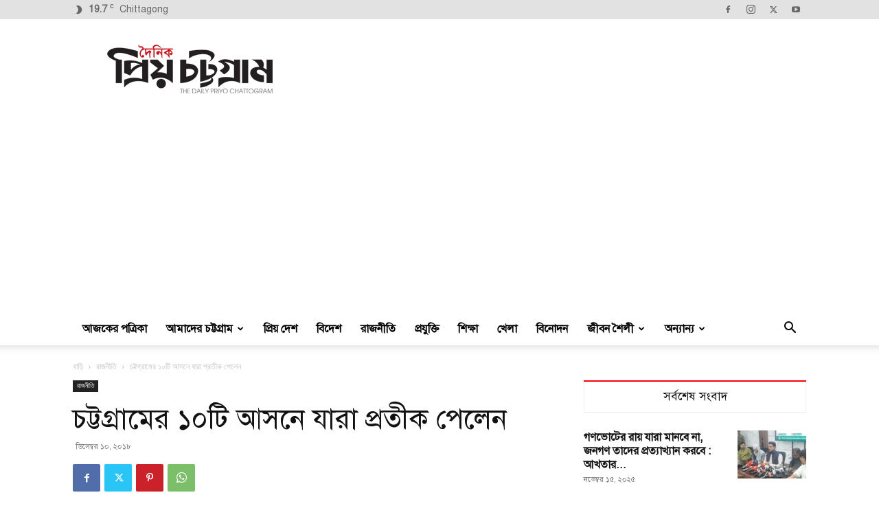

--- FILE ---
content_type: text/html; charset=UTF-8
request_url: https://priyochattogram.com/1230
body_size: 28704
content:
<!doctype html >
<!--[if IE 8]>    <html class="ie8" lang="en"> <![endif]-->
<!--[if IE 9]>    <html class="ie9" lang="en"> <![endif]-->
<!--[if gt IE 8]><!--> <html lang="en-US"> <!--<![endif]-->
<head>
    <title>চট্টগ্রামের ১০টি আসনে যারা প্রতীক পেলেন - দৈনিক প্রিয় চট্টগ্রাম</title>
    <meta charset="UTF-8" />
    <meta name="viewport" content="width=device-width, initial-scale=1.0">
    <link rel="pingback" href="https://priyochattogram.com/xmlrpc.php" />
    <meta name='robots' content='index, follow, max-image-preview:large, max-snippet:-1, max-video-preview:-1' />
<link rel="icon" type="image/png" href="http://priyochattogram.com/wp-content/uploads/2019/03/priyo-favicon.png">
	<!-- This site is optimized with the Yoast SEO plugin v23.5 - https://yoast.com/wordpress/plugins/seo/ -->
	<link rel="canonical" href="https://priyochattogram.com/1230" />
	<meta property="og:locale" content="en_US" />
	<meta property="og:type" content="article" />
	<meta property="og:title" content="চট্টগ্রামের ১০টি আসনে যারা প্রতীক পেলেন - দৈনিক প্রিয় চট্টগ্রাম" />
	<meta property="og:description" content="নিজস্ব প্রতিবেদক: একাদশ জাতীয় সংসদ নির্বাচনে চট্টগ্রাম জেলার ১০টি সংসদীয় আসনের ৬৬ জন প্রার্থী প্রতীক বরাদ্দ পেয়েছেন। আজ সোমবার সকাল ১০টা থেকে জেলা প্রশাসক ও রিটার্নিং কর্মকর্তা মোহাম্মদ ইলিয়াস হোসেন প্রার্থীদের মধ্যে প্রতীক দেওয়া শুরু করেন। এর মধ্যে চট্টগ্রাম-১ (মিরসরাই) আসনে আওয়ামী লীগের ইঞ্জিনিয়ার মোশাররফ হোসেন-নৌকা, বিএনপির নুরুল আমিন-ধানের শীষ, ইসলামি আন্দোলন বাংলাদেশ এর মোহাম্মদ [&hellip;]" />
	<meta property="og:url" content="https://priyochattogram.com/1230" />
	<meta property="og:site_name" content="দৈনিক প্রিয় চট্টগ্রাম" />
	<meta property="article:publisher" content="https://www.facebook.com/dainikpriyochattogram/" />
	<meta property="article:published_time" content="2018-12-10T11:30:00+00:00" />
	<meta property="og:image" content="https://priyochattogram.com/wp-content/uploads/2018/12/2.jpg" />
	<meta property="og:image:width" content="400" />
	<meta property="og:image:height" content="221" />
	<meta property="og:image:type" content="image/jpeg" />
	<meta name="author" content="দৈনিক প্রিয় চট্টগ্রাম" />
	<meta name="twitter:card" content="summary_large_image" />
	<meta name="twitter:creator" content="@dainikpriyochattogram" />
	<meta name="twitter:site" content="@dainikpriyochattogram" />
	<meta name="twitter:label1" content="Written by" />
	<meta name="twitter:data1" content="দৈনিক প্রিয় চট্টগ্রাম" />
	<script type="application/ld+json" class="yoast-schema-graph">{"@context":"https://schema.org","@graph":[{"@type":"Article","@id":"https://priyochattogram.com/1230#article","isPartOf":{"@id":"https://priyochattogram.com/1230"},"author":{"name":"দৈনিক প্রিয় চট্টগ্রাম","@id":"http://priyochattogram.com/#/schema/person/2ed9a5170467c33fa47551e1d289fbcc"},"headline":"চট্টগ্রামের ১০টি আসনে যারা প্রতীক পেলেন","datePublished":"2018-12-10T11:30:00+00:00","dateModified":"2018-12-10T11:30:00+00:00","mainEntityOfPage":{"@id":"https://priyochattogram.com/1230"},"wordCount":72,"commentCount":0,"publisher":{"@id":"http://priyochattogram.com/#organization"},"image":{"@id":"https://priyochattogram.com/1230#primaryimage"},"thumbnailUrl":"https://priyochattogram.com/wp-content/uploads/2018/12/2.jpg","keywords":["চট্টগ্রামের ১০টি আসনে যারা প্রতীক পেলেন"],"articleSection":["রাজনীতি","লিড"],"inLanguage":"en-US","potentialAction":[{"@type":"CommentAction","name":"Comment","target":["https://priyochattogram.com/1230#respond"]}]},{"@type":"WebPage","@id":"https://priyochattogram.com/1230","url":"https://priyochattogram.com/1230","name":"চট্টগ্রামের ১০টি আসনে যারা প্রতীক পেলেন - দৈনিক প্রিয় চট্টগ্রাম","isPartOf":{"@id":"http://priyochattogram.com/#website"},"primaryImageOfPage":{"@id":"https://priyochattogram.com/1230#primaryimage"},"image":{"@id":"https://priyochattogram.com/1230#primaryimage"},"thumbnailUrl":"https://priyochattogram.com/wp-content/uploads/2018/12/2.jpg","datePublished":"2018-12-10T11:30:00+00:00","dateModified":"2018-12-10T11:30:00+00:00","breadcrumb":{"@id":"https://priyochattogram.com/1230#breadcrumb"},"inLanguage":"en-US","potentialAction":[{"@type":"ReadAction","target":["https://priyochattogram.com/1230"]}]},{"@type":"ImageObject","inLanguage":"en-US","@id":"https://priyochattogram.com/1230#primaryimage","url":"https://priyochattogram.com/wp-content/uploads/2018/12/2.jpg","contentUrl":"https://priyochattogram.com/wp-content/uploads/2018/12/2.jpg","width":400,"height":221},{"@type":"BreadcrumbList","@id":"https://priyochattogram.com/1230#breadcrumb","itemListElement":[{"@type":"ListItem","position":1,"name":"Home","item":"https://priyochattogram.com/"},{"@type":"ListItem","position":2,"name":"চট্টগ্রামের ১০টি আসনে যারা প্রতীক পেলেন"}]},{"@type":"WebSite","@id":"http://priyochattogram.com/#website","url":"http://priyochattogram.com/","name":"দৈনিক প্রিয় চট্টগ্রাম","description":"","publisher":{"@id":"http://priyochattogram.com/#organization"},"potentialAction":[{"@type":"SearchAction","target":{"@type":"EntryPoint","urlTemplate":"http://priyochattogram.com/?s={search_term_string}"},"query-input":{"@type":"PropertyValueSpecification","valueRequired":true,"valueName":"search_term_string"}}],"inLanguage":"en-US"},{"@type":"Organization","@id":"http://priyochattogram.com/#organization","name":"দৈনিক প্রিয় চট্টগ্রাম","url":"http://priyochattogram.com/","logo":{"@type":"ImageObject","inLanguage":"en-US","@id":"http://priyochattogram.com/#/schema/logo/image/","url":"https://i2.wp.com/priyochattogram.com/wp-content/uploads/2021/11/logo-header.png?fit=272%2C90","contentUrl":"https://i2.wp.com/priyochattogram.com/wp-content/uploads/2021/11/logo-header.png?fit=272%2C90","width":272,"height":90,"caption":"দৈনিক প্রিয় চট্টগ্রাম"},"image":{"@id":"http://priyochattogram.com/#/schema/logo/image/"},"sameAs":["https://www.facebook.com/dainikpriyochattogram/","https://x.com/dainikpriyochattogram"]},{"@type":"Person","@id":"http://priyochattogram.com/#/schema/person/2ed9a5170467c33fa47551e1d289fbcc","name":"দৈনিক প্রিয় চট্টগ্রাম","image":{"@type":"ImageObject","inLanguage":"en-US","@id":"http://priyochattogram.com/#/schema/person/image/","url":"https://secure.gravatar.com/avatar/2978647cac1d2c0c583f4ef1eac46e38?s=96&d=mm&r=g","contentUrl":"https://secure.gravatar.com/avatar/2978647cac1d2c0c583f4ef1eac46e38?s=96&d=mm&r=g","caption":"দৈনিক প্রিয় চট্টগ্রাম"},"url":"https://priyochattogram.com/author/correspondent"}]}</script>
	<!-- / Yoast SEO plugin. -->


<link rel="alternate" type="application/rss+xml" title="দৈনিক প্রিয় চট্টগ্রাম &raquo; Feed" href="https://priyochattogram.com/feed" />
<link rel="alternate" type="application/rss+xml" title="দৈনিক প্রিয় চট্টগ্রাম &raquo; Comments Feed" href="https://priyochattogram.com/comments/feed" />
<link rel="alternate" type="application/rss+xml" title="দৈনিক প্রিয় চট্টগ্রাম &raquo; চট্টগ্রামের ১০টি আসনে যারা প্রতীক পেলেন Comments Feed" href="https://priyochattogram.com/1230/feed" />
<script type="text/javascript">
/* <![CDATA[ */
window._wpemojiSettings = {"baseUrl":"https:\/\/s.w.org\/images\/core\/emoji\/15.0.3\/72x72\/","ext":".png","svgUrl":"https:\/\/s.w.org\/images\/core\/emoji\/15.0.3\/svg\/","svgExt":".svg","source":{"concatemoji":"https:\/\/priyochattogram.com\/wp-includes\/js\/wp-emoji-release.min.js?ver=6.6.4"}};
/*! This file is auto-generated */
!function(i,n){var o,s,e;function c(e){try{var t={supportTests:e,timestamp:(new Date).valueOf()};sessionStorage.setItem(o,JSON.stringify(t))}catch(e){}}function p(e,t,n){e.clearRect(0,0,e.canvas.width,e.canvas.height),e.fillText(t,0,0);var t=new Uint32Array(e.getImageData(0,0,e.canvas.width,e.canvas.height).data),r=(e.clearRect(0,0,e.canvas.width,e.canvas.height),e.fillText(n,0,0),new Uint32Array(e.getImageData(0,0,e.canvas.width,e.canvas.height).data));return t.every(function(e,t){return e===r[t]})}function u(e,t,n){switch(t){case"flag":return n(e,"\ud83c\udff3\ufe0f\u200d\u26a7\ufe0f","\ud83c\udff3\ufe0f\u200b\u26a7\ufe0f")?!1:!n(e,"\ud83c\uddfa\ud83c\uddf3","\ud83c\uddfa\u200b\ud83c\uddf3")&&!n(e,"\ud83c\udff4\udb40\udc67\udb40\udc62\udb40\udc65\udb40\udc6e\udb40\udc67\udb40\udc7f","\ud83c\udff4\u200b\udb40\udc67\u200b\udb40\udc62\u200b\udb40\udc65\u200b\udb40\udc6e\u200b\udb40\udc67\u200b\udb40\udc7f");case"emoji":return!n(e,"\ud83d\udc26\u200d\u2b1b","\ud83d\udc26\u200b\u2b1b")}return!1}function f(e,t,n){var r="undefined"!=typeof WorkerGlobalScope&&self instanceof WorkerGlobalScope?new OffscreenCanvas(300,150):i.createElement("canvas"),a=r.getContext("2d",{willReadFrequently:!0}),o=(a.textBaseline="top",a.font="600 32px Arial",{});return e.forEach(function(e){o[e]=t(a,e,n)}),o}function t(e){var t=i.createElement("script");t.src=e,t.defer=!0,i.head.appendChild(t)}"undefined"!=typeof Promise&&(o="wpEmojiSettingsSupports",s=["flag","emoji"],n.supports={everything:!0,everythingExceptFlag:!0},e=new Promise(function(e){i.addEventListener("DOMContentLoaded",e,{once:!0})}),new Promise(function(t){var n=function(){try{var e=JSON.parse(sessionStorage.getItem(o));if("object"==typeof e&&"number"==typeof e.timestamp&&(new Date).valueOf()<e.timestamp+604800&&"object"==typeof e.supportTests)return e.supportTests}catch(e){}return null}();if(!n){if("undefined"!=typeof Worker&&"undefined"!=typeof OffscreenCanvas&&"undefined"!=typeof URL&&URL.createObjectURL&&"undefined"!=typeof Blob)try{var e="postMessage("+f.toString()+"("+[JSON.stringify(s),u.toString(),p.toString()].join(",")+"));",r=new Blob([e],{type:"text/javascript"}),a=new Worker(URL.createObjectURL(r),{name:"wpTestEmojiSupports"});return void(a.onmessage=function(e){c(n=e.data),a.terminate(),t(n)})}catch(e){}c(n=f(s,u,p))}t(n)}).then(function(e){for(var t in e)n.supports[t]=e[t],n.supports.everything=n.supports.everything&&n.supports[t],"flag"!==t&&(n.supports.everythingExceptFlag=n.supports.everythingExceptFlag&&n.supports[t]);n.supports.everythingExceptFlag=n.supports.everythingExceptFlag&&!n.supports.flag,n.DOMReady=!1,n.readyCallback=function(){n.DOMReady=!0}}).then(function(){return e}).then(function(){var e;n.supports.everything||(n.readyCallback(),(e=n.source||{}).concatemoji?t(e.concatemoji):e.wpemoji&&e.twemoji&&(t(e.twemoji),t(e.wpemoji)))}))}((window,document),window._wpemojiSettings);
/* ]]> */
</script>

<style id='wp-emoji-styles-inline-css' type='text/css'>

	img.wp-smiley, img.emoji {
		display: inline !important;
		border: none !important;
		box-shadow: none !important;
		height: 1em !important;
		width: 1em !important;
		margin: 0 0.07em !important;
		vertical-align: -0.1em !important;
		background: none !important;
		padding: 0 !important;
	}
</style>
<link rel='stylesheet' id='wp-block-library-css' href='https://priyochattogram.com/wp-includes/css/dist/block-library/style.min.css?ver=6.6.4' type='text/css' media='all' />
<style id='classic-theme-styles-inline-css' type='text/css'>
/*! This file is auto-generated */
.wp-block-button__link{color:#fff;background-color:#32373c;border-radius:9999px;box-shadow:none;text-decoration:none;padding:calc(.667em + 2px) calc(1.333em + 2px);font-size:1.125em}.wp-block-file__button{background:#32373c;color:#fff;text-decoration:none}
</style>
<style id='global-styles-inline-css' type='text/css'>
:root{--wp--preset--aspect-ratio--square: 1;--wp--preset--aspect-ratio--4-3: 4/3;--wp--preset--aspect-ratio--3-4: 3/4;--wp--preset--aspect-ratio--3-2: 3/2;--wp--preset--aspect-ratio--2-3: 2/3;--wp--preset--aspect-ratio--16-9: 16/9;--wp--preset--aspect-ratio--9-16: 9/16;--wp--preset--color--black: #000000;--wp--preset--color--cyan-bluish-gray: #abb8c3;--wp--preset--color--white: #ffffff;--wp--preset--color--pale-pink: #f78da7;--wp--preset--color--vivid-red: #cf2e2e;--wp--preset--color--luminous-vivid-orange: #ff6900;--wp--preset--color--luminous-vivid-amber: #fcb900;--wp--preset--color--light-green-cyan: #7bdcb5;--wp--preset--color--vivid-green-cyan: #00d084;--wp--preset--color--pale-cyan-blue: #8ed1fc;--wp--preset--color--vivid-cyan-blue: #0693e3;--wp--preset--color--vivid-purple: #9b51e0;--wp--preset--gradient--vivid-cyan-blue-to-vivid-purple: linear-gradient(135deg,rgba(6,147,227,1) 0%,rgb(155,81,224) 100%);--wp--preset--gradient--light-green-cyan-to-vivid-green-cyan: linear-gradient(135deg,rgb(122,220,180) 0%,rgb(0,208,130) 100%);--wp--preset--gradient--luminous-vivid-amber-to-luminous-vivid-orange: linear-gradient(135deg,rgba(252,185,0,1) 0%,rgba(255,105,0,1) 100%);--wp--preset--gradient--luminous-vivid-orange-to-vivid-red: linear-gradient(135deg,rgba(255,105,0,1) 0%,rgb(207,46,46) 100%);--wp--preset--gradient--very-light-gray-to-cyan-bluish-gray: linear-gradient(135deg,rgb(238,238,238) 0%,rgb(169,184,195) 100%);--wp--preset--gradient--cool-to-warm-spectrum: linear-gradient(135deg,rgb(74,234,220) 0%,rgb(151,120,209) 20%,rgb(207,42,186) 40%,rgb(238,44,130) 60%,rgb(251,105,98) 80%,rgb(254,248,76) 100%);--wp--preset--gradient--blush-light-purple: linear-gradient(135deg,rgb(255,206,236) 0%,rgb(152,150,240) 100%);--wp--preset--gradient--blush-bordeaux: linear-gradient(135deg,rgb(254,205,165) 0%,rgb(254,45,45) 50%,rgb(107,0,62) 100%);--wp--preset--gradient--luminous-dusk: linear-gradient(135deg,rgb(255,203,112) 0%,rgb(199,81,192) 50%,rgb(65,88,208) 100%);--wp--preset--gradient--pale-ocean: linear-gradient(135deg,rgb(255,245,203) 0%,rgb(182,227,212) 50%,rgb(51,167,181) 100%);--wp--preset--gradient--electric-grass: linear-gradient(135deg,rgb(202,248,128) 0%,rgb(113,206,126) 100%);--wp--preset--gradient--midnight: linear-gradient(135deg,rgb(2,3,129) 0%,rgb(40,116,252) 100%);--wp--preset--font-size--small: 11px;--wp--preset--font-size--medium: 20px;--wp--preset--font-size--large: 32px;--wp--preset--font-size--x-large: 42px;--wp--preset--font-size--regular: 15px;--wp--preset--font-size--larger: 50px;--wp--preset--spacing--20: 0.44rem;--wp--preset--spacing--30: 0.67rem;--wp--preset--spacing--40: 1rem;--wp--preset--spacing--50: 1.5rem;--wp--preset--spacing--60: 2.25rem;--wp--preset--spacing--70: 3.38rem;--wp--preset--spacing--80: 5.06rem;--wp--preset--shadow--natural: 6px 6px 9px rgba(0, 0, 0, 0.2);--wp--preset--shadow--deep: 12px 12px 50px rgba(0, 0, 0, 0.4);--wp--preset--shadow--sharp: 6px 6px 0px rgba(0, 0, 0, 0.2);--wp--preset--shadow--outlined: 6px 6px 0px -3px rgba(255, 255, 255, 1), 6px 6px rgba(0, 0, 0, 1);--wp--preset--shadow--crisp: 6px 6px 0px rgba(0, 0, 0, 1);}:where(.is-layout-flex){gap: 0.5em;}:where(.is-layout-grid){gap: 0.5em;}body .is-layout-flex{display: flex;}.is-layout-flex{flex-wrap: wrap;align-items: center;}.is-layout-flex > :is(*, div){margin: 0;}body .is-layout-grid{display: grid;}.is-layout-grid > :is(*, div){margin: 0;}:where(.wp-block-columns.is-layout-flex){gap: 2em;}:where(.wp-block-columns.is-layout-grid){gap: 2em;}:where(.wp-block-post-template.is-layout-flex){gap: 1.25em;}:where(.wp-block-post-template.is-layout-grid){gap: 1.25em;}.has-black-color{color: var(--wp--preset--color--black) !important;}.has-cyan-bluish-gray-color{color: var(--wp--preset--color--cyan-bluish-gray) !important;}.has-white-color{color: var(--wp--preset--color--white) !important;}.has-pale-pink-color{color: var(--wp--preset--color--pale-pink) !important;}.has-vivid-red-color{color: var(--wp--preset--color--vivid-red) !important;}.has-luminous-vivid-orange-color{color: var(--wp--preset--color--luminous-vivid-orange) !important;}.has-luminous-vivid-amber-color{color: var(--wp--preset--color--luminous-vivid-amber) !important;}.has-light-green-cyan-color{color: var(--wp--preset--color--light-green-cyan) !important;}.has-vivid-green-cyan-color{color: var(--wp--preset--color--vivid-green-cyan) !important;}.has-pale-cyan-blue-color{color: var(--wp--preset--color--pale-cyan-blue) !important;}.has-vivid-cyan-blue-color{color: var(--wp--preset--color--vivid-cyan-blue) !important;}.has-vivid-purple-color{color: var(--wp--preset--color--vivid-purple) !important;}.has-black-background-color{background-color: var(--wp--preset--color--black) !important;}.has-cyan-bluish-gray-background-color{background-color: var(--wp--preset--color--cyan-bluish-gray) !important;}.has-white-background-color{background-color: var(--wp--preset--color--white) !important;}.has-pale-pink-background-color{background-color: var(--wp--preset--color--pale-pink) !important;}.has-vivid-red-background-color{background-color: var(--wp--preset--color--vivid-red) !important;}.has-luminous-vivid-orange-background-color{background-color: var(--wp--preset--color--luminous-vivid-orange) !important;}.has-luminous-vivid-amber-background-color{background-color: var(--wp--preset--color--luminous-vivid-amber) !important;}.has-light-green-cyan-background-color{background-color: var(--wp--preset--color--light-green-cyan) !important;}.has-vivid-green-cyan-background-color{background-color: var(--wp--preset--color--vivid-green-cyan) !important;}.has-pale-cyan-blue-background-color{background-color: var(--wp--preset--color--pale-cyan-blue) !important;}.has-vivid-cyan-blue-background-color{background-color: var(--wp--preset--color--vivid-cyan-blue) !important;}.has-vivid-purple-background-color{background-color: var(--wp--preset--color--vivid-purple) !important;}.has-black-border-color{border-color: var(--wp--preset--color--black) !important;}.has-cyan-bluish-gray-border-color{border-color: var(--wp--preset--color--cyan-bluish-gray) !important;}.has-white-border-color{border-color: var(--wp--preset--color--white) !important;}.has-pale-pink-border-color{border-color: var(--wp--preset--color--pale-pink) !important;}.has-vivid-red-border-color{border-color: var(--wp--preset--color--vivid-red) !important;}.has-luminous-vivid-orange-border-color{border-color: var(--wp--preset--color--luminous-vivid-orange) !important;}.has-luminous-vivid-amber-border-color{border-color: var(--wp--preset--color--luminous-vivid-amber) !important;}.has-light-green-cyan-border-color{border-color: var(--wp--preset--color--light-green-cyan) !important;}.has-vivid-green-cyan-border-color{border-color: var(--wp--preset--color--vivid-green-cyan) !important;}.has-pale-cyan-blue-border-color{border-color: var(--wp--preset--color--pale-cyan-blue) !important;}.has-vivid-cyan-blue-border-color{border-color: var(--wp--preset--color--vivid-cyan-blue) !important;}.has-vivid-purple-border-color{border-color: var(--wp--preset--color--vivid-purple) !important;}.has-vivid-cyan-blue-to-vivid-purple-gradient-background{background: var(--wp--preset--gradient--vivid-cyan-blue-to-vivid-purple) !important;}.has-light-green-cyan-to-vivid-green-cyan-gradient-background{background: var(--wp--preset--gradient--light-green-cyan-to-vivid-green-cyan) !important;}.has-luminous-vivid-amber-to-luminous-vivid-orange-gradient-background{background: var(--wp--preset--gradient--luminous-vivid-amber-to-luminous-vivid-orange) !important;}.has-luminous-vivid-orange-to-vivid-red-gradient-background{background: var(--wp--preset--gradient--luminous-vivid-orange-to-vivid-red) !important;}.has-very-light-gray-to-cyan-bluish-gray-gradient-background{background: var(--wp--preset--gradient--very-light-gray-to-cyan-bluish-gray) !important;}.has-cool-to-warm-spectrum-gradient-background{background: var(--wp--preset--gradient--cool-to-warm-spectrum) !important;}.has-blush-light-purple-gradient-background{background: var(--wp--preset--gradient--blush-light-purple) !important;}.has-blush-bordeaux-gradient-background{background: var(--wp--preset--gradient--blush-bordeaux) !important;}.has-luminous-dusk-gradient-background{background: var(--wp--preset--gradient--luminous-dusk) !important;}.has-pale-ocean-gradient-background{background: var(--wp--preset--gradient--pale-ocean) !important;}.has-electric-grass-gradient-background{background: var(--wp--preset--gradient--electric-grass) !important;}.has-midnight-gradient-background{background: var(--wp--preset--gradient--midnight) !important;}.has-small-font-size{font-size: var(--wp--preset--font-size--small) !important;}.has-medium-font-size{font-size: var(--wp--preset--font-size--medium) !important;}.has-large-font-size{font-size: var(--wp--preset--font-size--large) !important;}.has-x-large-font-size{font-size: var(--wp--preset--font-size--x-large) !important;}
:where(.wp-block-post-template.is-layout-flex){gap: 1.25em;}:where(.wp-block-post-template.is-layout-grid){gap: 1.25em;}
:where(.wp-block-columns.is-layout-flex){gap: 2em;}:where(.wp-block-columns.is-layout-grid){gap: 2em;}
:root :where(.wp-block-pullquote){font-size: 1.5em;line-height: 1.6;}
</style>
<link rel='stylesheet' id='td-plugin-multi-purpose-css' href='https://priyochattogram.com/wp-content/plugins/td-composer/td-multi-purpose/style.css?ver=6217cd4d7820e3bfbc83cc495211f01b' type='text/css' media='all' />
<link rel='stylesheet' id='td-theme-css' href='https://priyochattogram.com/wp-content/themes/Newspaper/style.css?ver=12.6.5' type='text/css' media='all' />
<style id='td-theme-inline-css' type='text/css'>@media (max-width:767px){.td-header-desktop-wrap{display:none}}@media (min-width:767px){.td-header-mobile-wrap{display:none}}</style>
<link rel='stylesheet' id='td-legacy-framework-front-style-css' href='https://priyochattogram.com/wp-content/plugins/td-composer/legacy/Newspaper/assets/css/td_legacy_main.css?ver=6217cd4d7820e3bfbc83cc495211f01b' type='text/css' media='all' />
<link rel='stylesheet' id='td-standard-pack-framework-front-style-css' href='https://priyochattogram.com/wp-content/plugins/td-standard-pack/Newspaper/assets/css/td_standard_pack_main.css?ver=4a3a1b49b2d9e88d0d2e7189313f4145' type='text/css' media='all' />
<link rel='stylesheet' id='tdb_style_cloud_templates_front-css' href='https://priyochattogram.com/wp-content/plugins/td-cloud-library/assets/css/tdb_main.css?ver=be262a20ca49ba5e513ad6176c77b975' type='text/css' media='all' />
<script type="text/javascript" src="https://priyochattogram.com/wp-includes/js/jquery/jquery.min.js?ver=3.7.1" id="jquery-core-js"></script>
<script type="text/javascript" src="https://priyochattogram.com/wp-includes/js/jquery/jquery-migrate.min.js?ver=3.4.1" id="jquery-migrate-js"></script>
<link rel="https://api.w.org/" href="https://priyochattogram.com/wp-json/" /><link rel="alternate" title="JSON" type="application/json" href="https://priyochattogram.com/wp-json/wp/v2/posts/1230" /><link rel="EditURI" type="application/rsd+xml" title="RSD" href="https://priyochattogram.com/xmlrpc.php?rsd" />
<meta name="generator" content="WordPress 6.6.4" />
<link rel='shortlink' href='https://priyochattogram.com/?p=1230' />
<link rel="alternate" title="oEmbed (JSON)" type="application/json+oembed" href="https://priyochattogram.com/wp-json/oembed/1.0/embed?url=https%3A%2F%2Fpriyochattogram.com%2F1230" />
<link rel="alternate" title="oEmbed (XML)" type="text/xml+oembed" href="https://priyochattogram.com/wp-json/oembed/1.0/embed?url=https%3A%2F%2Fpriyochattogram.com%2F1230&#038;format=xml" />
	<script type="text/javascript">
	    var ajaxurl = 'https://priyochattogram.com/wp-admin/admin-ajax.php';
	</script>

	<style type="text/css">
		.ajax-calendar{
			position:relative;
		}

		#bddp_ac_widget th {
		background: none repeat scroll 0 0 #2cb2bc;
		color: #FFFFFF;
		font-weight: normal;
		padding: 5px 1px;
		text-align: center;
		 font-size: 16px;
		}
		#bddp_ac_widget {
			padding: 5px;
		}
		
		#bddp_ac_widget td {
			border: 1px solid #CCCCCC;
			text-align: center;
		}
		
		#my-calendar a {
			background: none repeat scroll 0 0 #008000;
			color: #FFFFFF;
			display: block;
			padding: 6px 0;
			width: 100% !important;
		}
		#my-calendar{
			width:100%;
		}
		
		
		#my_calender span {
			display: block;
			padding: 6px 0;
			width: 100% !important;
		}
		
		#today a,#today span {
			   background: none repeat scroll 0 0 #2cb2bc !important;
			color: #FFFFFF;
		}
		#bddp_ac_widget #my_year {
			float: right;
		}
		.select_ca #my_month {
			float: left;
		}

	</style>
	    <script>
        window.tdb_global_vars = {"wpRestUrl":"https:\/\/priyochattogram.com\/wp-json\/","permalinkStructure":"\/%post_id%"};
        window.tdb_p_autoload_vars = {"isAjax":false,"isAdminBarShowing":false,"autoloadScrollPercent":50,"postAutoloadStatus":"off","origPostEditUrl":null};
    </script>
    
    <style id="tdb-global-colors">:root{--accent-color:#fff}</style>
	

<!-- JS generated by theme -->

<script>
    
    

	    var tdBlocksArray = []; //here we store all the items for the current page

	    // td_block class - each ajax block uses a object of this class for requests
	    function tdBlock() {
		    this.id = '';
		    this.block_type = 1; //block type id (1-234 etc)
		    this.atts = '';
		    this.td_column_number = '';
		    this.td_current_page = 1; //
		    this.post_count = 0; //from wp
		    this.found_posts = 0; //from wp
		    this.max_num_pages = 0; //from wp
		    this.td_filter_value = ''; //current live filter value
		    this.is_ajax_running = false;
		    this.td_user_action = ''; // load more or infinite loader (used by the animation)
		    this.header_color = '';
		    this.ajax_pagination_infinite_stop = ''; //show load more at page x
	    }

        // td_js_generator - mini detector
        ( function () {
            var htmlTag = document.getElementsByTagName("html")[0];

	        if ( navigator.userAgent.indexOf("MSIE 10.0") > -1 ) {
                htmlTag.className += ' ie10';
            }

            if ( !!navigator.userAgent.match(/Trident.*rv\:11\./) ) {
                htmlTag.className += ' ie11';
            }

	        if ( navigator.userAgent.indexOf("Edge") > -1 ) {
                htmlTag.className += ' ieEdge';
            }

            if ( /(iPad|iPhone|iPod)/g.test(navigator.userAgent) ) {
                htmlTag.className += ' td-md-is-ios';
            }

            var user_agent = navigator.userAgent.toLowerCase();
            if ( user_agent.indexOf("android") > -1 ) {
                htmlTag.className += ' td-md-is-android';
            }

            if ( -1 !== navigator.userAgent.indexOf('Mac OS X')  ) {
                htmlTag.className += ' td-md-is-os-x';
            }

            if ( /chrom(e|ium)/.test(navigator.userAgent.toLowerCase()) ) {
               htmlTag.className += ' td-md-is-chrome';
            }

            if ( -1 !== navigator.userAgent.indexOf('Firefox') ) {
                htmlTag.className += ' td-md-is-firefox';
            }

            if ( -1 !== navigator.userAgent.indexOf('Safari') && -1 === navigator.userAgent.indexOf('Chrome') ) {
                htmlTag.className += ' td-md-is-safari';
            }

            if( -1 !== navigator.userAgent.indexOf('IEMobile') ){
                htmlTag.className += ' td-md-is-iemobile';
            }

        })();

        var tdLocalCache = {};

        ( function () {
            "use strict";

            tdLocalCache = {
                data: {},
                remove: function (resource_id) {
                    delete tdLocalCache.data[resource_id];
                },
                exist: function (resource_id) {
                    return tdLocalCache.data.hasOwnProperty(resource_id) && tdLocalCache.data[resource_id] !== null;
                },
                get: function (resource_id) {
                    return tdLocalCache.data[resource_id];
                },
                set: function (resource_id, cachedData) {
                    tdLocalCache.remove(resource_id);
                    tdLocalCache.data[resource_id] = cachedData;
                }
            };
        })();

    
    
var td_viewport_interval_list=[{"limitBottom":767,"sidebarWidth":228},{"limitBottom":1018,"sidebarWidth":300},{"limitBottom":1140,"sidebarWidth":324}];
var td_animation_stack_effect="type0";
var tds_animation_stack=true;
var td_animation_stack_specific_selectors=".entry-thumb, img, .td-lazy-img";
var td_animation_stack_general_selectors=".td-animation-stack img, .td-animation-stack .entry-thumb, .post img, .td-animation-stack .td-lazy-img";
var tds_general_modal_image="yes";
var tdc_is_installed="yes";
var td_ajax_url="https:\/\/priyochattogram.com\/wp-admin\/admin-ajax.php?td_theme_name=Newspaper&v=12.6.5";
var td_get_template_directory_uri="https:\/\/priyochattogram.com\/wp-content\/plugins\/td-composer\/legacy\/common";
var tds_snap_menu="snap";
var tds_logo_on_sticky="";
var tds_header_style="";
var td_please_wait="\u09a6\u09af\u09bc\u09be \u0995\u09b0\u09c7 \u0985\u09aa\u09c7\u0995\u09cd\u09b7\u09be \u0995\u09b0\u09c1\u09a8 ...";
var td_email_user_pass_incorrect="\u09ac\u09cd\u09af\u09ac\u09b9\u09be\u09b0\u0995\u09be\u09b0\u09c0 \u09ac\u09be \u09aa\u09be\u09b8\u0993\u09af\u09bc\u09be\u09b0\u09cd\u09a1 \u09ad\u09c1\u09b2!";
var td_email_user_incorrect="\u09ac\u09cd\u09af\u09ac\u09b9\u09be\u09b0\u0995\u09be\u09b0\u09c0\u09b0 \u09a8\u09be\u09ae \u0985\u09a5\u09ac\u09be \u0987\u09ae\u09c7\u0987\u09b2 \u09ad\u09c1\u09b2!";
var td_email_incorrect="\u0987\u09ae\u09c7\u09b2 \u09ad\u09c1\u09b2!";
var td_user_incorrect="Username incorrect!";
var td_email_user_empty="Email or username empty!";
var td_pass_empty="Pass empty!";
var td_pass_pattern_incorrect="Invalid Pass Pattern!";
var td_retype_pass_incorrect="Retyped Pass incorrect!";
var tds_more_articles_on_post_enable="";
var tds_more_articles_on_post_time_to_wait="";
var tds_more_articles_on_post_pages_distance_from_top=0;
var tds_captcha="";
var tds_theme_color_site_wide="#ff0000";
var tds_smart_sidebar="enabled";
var tdThemeName="Newspaper";
var tdThemeNameWl="Newspaper";
var td_magnific_popup_translation_tPrev="\u09aa\u09c2\u09b0\u09cd\u09ac\u09ac\u09b0\u09cd\u09a4\u09c0 (\u09ac\u09be\u09ae \u09a4\u09c0\u09b0)";
var td_magnific_popup_translation_tNext="\u09aa\u09b0\u09c7\u09b0 (\u09a1\u09be\u09a8 \u09a4\u09c0\u09b0 \u0995\u09c0)";
var td_magnific_popup_translation_tCounter="%total% \u098f\u09b0 %curr%";
var td_magnific_popup_translation_ajax_tError="%url% \u09a5\u09c7\u0995\u09c7 \u0995\u09a8\u09cd\u099f\u09c7\u09a8\u09cd\u099f \u09b2\u09cb\u09a1 \u0995\u09b0\u09be \u09af\u09be\u09af\u09bc\u09a8\u09bf.";
var td_magnific_popup_translation_image_tError="\u0987\u09ae\u09c7\u099c #%curr% \u09b2\u09cb\u09a1 \u0995\u09b0\u09be \u09af\u09be\u09af\u09bc\u09a8\u09bf.";
var tdBlockNonce="5b080efc2d";
var tdMobileMenu="enabled";
var tdMobileSearch="enabled";
var tdDateNamesI18n={"month_names":["January","February","March","April","May","June","July","August","September","October","November","December"],"month_names_short":["Jan","Feb","Mar","Apr","May","Jun","Jul","Aug","Sep","Oct","Nov","Dec"],"day_names":["Sunday","Monday","Tuesday","Wednesday","Thursday","Friday","Saturday"],"day_names_short":["Sun","Mon","Tue","Wed","Thu","Fri","Sat"]};
var tdb_modal_confirm="Save";
var tdb_modal_cancel="Cancel";
var tdb_modal_confirm_alt="Yes";
var tdb_modal_cancel_alt="No";
var td_ad_background_click_link="";
var td_ad_background_click_target="";
</script>


<!-- Header style compiled by theme -->

<style>@font-face{font-family:"devswire";src:local("devswire"),url("https://priyochattogram.com/wp-content/uploads/2018/11/SolaimanLipi.woff") format("woff");font-display:swap}ul.sf-menu>.menu-item>a{font-family:devswire;font-size:18px}.sf-menu ul .menu-item a{font-family:devswire;font-size:16px}.td-mobile-content .td-mobile-main-menu>li>a{font-family:devswire}.td-mobile-content .sub-menu a{font-family:devswire}.td-header-wrap .td-logo-text-container .td-logo-text{font-family:devswire}.td-header-wrap .td-logo-text-container .td-tagline-text{font-family:devswire}#td-mobile-nav,#td-mobile-nav .wpb_button,.td-search-wrap-mob{font-family:devswire}.td-page-title,.td-category-title-holder .td-page-title{font-family:devswire}.td-page-content p,.td-page-content li,.td-page-content .td_block_text_with_title,.wpb_text_column p{font-family:devswire}.td-scroll-up{position:fixed;bottom:4px;right:5px;cursor:pointer;z-index:9999}.ie9 .td-scroll-up{bottom:-70px}.ie9 .td-scroll-up-visible{bottom:5px}@media (max-width:767px){.td-scroll-up.td-hide-scroll-up-on-mob{display:none!important}}.td-scroll-up{display:none;width:40px;height:40px;background-color:var(--td_theme_color,#4db2ec);transform:translate3d(0,70px,0);transition:transform 0.4s cubic-bezier(.55,0,.1,1) 0s}.td-js-loaded .td-scroll-up{display:block!important}.td-scroll-up .td-icon-menu-up{position:relative;color:#fff;font-size:20px;display:block;text-align:center;width:40px;top:7px}.td-scroll-up-visible{transform:translate3d(0,0,0)}.td-md-is-android .td-scroll-up .td-icon-menu-up{padding-top:1px}:root{--td_theme_color:#ff0000;--td_slider_text:rgba(255,0,0,0.7)}@font-face{font-family:"devswire";src:local("devswire"),url("https://priyochattogram.com/wp-content/uploads/2018/11/SolaimanLipi.woff") format("woff");font-display:swap}.td-header-style-12 .td-header-menu-wrap-full,.td-header-style-12 .td-affix,.td-grid-style-1.td-hover-1 .td-big-grid-post:hover .td-post-category,.td-grid-style-5.td-hover-1 .td-big-grid-post:hover .td-post-category,.td_category_template_3 .td-current-sub-category,.td_category_template_8 .td-category-header .td-category a.td-current-sub-category,.td_category_template_4 .td-category-siblings .td-category a:hover,.td_block_big_grid_9.td-grid-style-1 .td-post-category,.td_block_big_grid_9.td-grid-style-5 .td-post-category,.td-grid-style-6.td-hover-1 .td-module-thumb:after,.tdm-menu-active-style5 .td-header-menu-wrap .sf-menu>.current-menu-item>a,.tdm-menu-active-style5 .td-header-menu-wrap .sf-menu>.current-menu-ancestor>a,.tdm-menu-active-style5 .td-header-menu-wrap .sf-menu>.current-category-ancestor>a,.tdm-menu-active-style5 .td-header-menu-wrap .sf-menu>li>a:hover,.tdm-menu-active-style5 .td-header-menu-wrap .sf-menu>.sfHover>a{background-color:#ff0000}.td_mega_menu_sub_cats .cur-sub-cat,.td-mega-span h3 a:hover,.td_mod_mega_menu:hover .entry-title a,.header-search-wrap .result-msg a:hover,.td-header-top-menu .td-drop-down-search .td_module_wrap:hover .entry-title a,.td-header-top-menu .td-icon-search:hover,.td-header-wrap .result-msg a:hover,.top-header-menu li a:hover,.top-header-menu .current-menu-item>a,.top-header-menu .current-menu-ancestor>a,.top-header-menu .current-category-ancestor>a,.td-social-icon-wrap>a:hover,.td-header-sp-top-widget .td-social-icon-wrap a:hover,.td_mod_related_posts:hover h3>a,.td-post-template-11 .td-related-title .td-related-left:hover,.td-post-template-11 .td-related-title .td-related-right:hover,.td-post-template-11 .td-related-title .td-cur-simple-item,.td-post-template-11 .td_block_related_posts .td-next-prev-wrap a:hover,.td-category-header .td-pulldown-category-filter-link:hover,.td-category-siblings .td-subcat-dropdown a:hover,.td-category-siblings .td-subcat-dropdown a.td-current-sub-category,.footer-text-wrap .footer-email-wrap a,.footer-social-wrap a:hover,.td_module_17 .td-read-more a:hover,.td_module_18 .td-read-more a:hover,.td_module_19 .td-post-author-name a:hover,.td-pulldown-syle-2 .td-subcat-dropdown:hover .td-subcat-more span,.td-pulldown-syle-2 .td-subcat-dropdown:hover .td-subcat-more i,.td-pulldown-syle-3 .td-subcat-dropdown:hover .td-subcat-more span,.td-pulldown-syle-3 .td-subcat-dropdown:hover .td-subcat-more i,.tdm-menu-active-style3 .tdm-header.td-header-wrap .sf-menu>.current-category-ancestor>a,.tdm-menu-active-style3 .tdm-header.td-header-wrap .sf-menu>.current-menu-ancestor>a,.tdm-menu-active-style3 .tdm-header.td-header-wrap .sf-menu>.current-menu-item>a,.tdm-menu-active-style3 .tdm-header.td-header-wrap .sf-menu>.sfHover>a,.tdm-menu-active-style3 .tdm-header.td-header-wrap .sf-menu>li>a:hover{color:#ff0000}.td-mega-menu-page .wpb_content_element ul li a:hover,.td-theme-wrap .td-aj-search-results .td_module_wrap:hover .entry-title a,.td-theme-wrap .header-search-wrap .result-msg a:hover{color:#ff0000!important}.td_category_template_8 .td-category-header .td-category a.td-current-sub-category,.td_category_template_4 .td-category-siblings .td-category a:hover,.tdm-menu-active-style4 .tdm-header .sf-menu>.current-menu-item>a,.tdm-menu-active-style4 .tdm-header .sf-menu>.current-menu-ancestor>a,.tdm-menu-active-style4 .tdm-header .sf-menu>.current-category-ancestor>a,.tdm-menu-active-style4 .tdm-header .sf-menu>li>a:hover,.tdm-menu-active-style4 .tdm-header .sf-menu>.sfHover>a{border-color:#ff0000}.td-header-wrap .td-header-top-menu-full,.td-header-wrap .top-header-menu .sub-menu,.tdm-header-style-1.td-header-wrap .td-header-top-menu-full,.tdm-header-style-1.td-header-wrap .top-header-menu .sub-menu,.tdm-header-style-2.td-header-wrap .td-header-top-menu-full,.tdm-header-style-2.td-header-wrap .top-header-menu .sub-menu,.tdm-header-style-3.td-header-wrap .td-header-top-menu-full,.tdm-header-style-3.td-header-wrap .top-header-menu .sub-menu{background-color:#e2e2e2}.td-header-style-8 .td-header-top-menu-full{background-color:transparent}.td-header-style-8 .td-header-top-menu-full .td-header-top-menu{background-color:#e2e2e2;padding-left:15px;padding-right:15px}.td-header-wrap .td-header-top-menu-full .td-header-top-menu,.td-header-wrap .td-header-top-menu-full{border-bottom:none}.td-header-top-menu,.td-header-top-menu a,.td-header-wrap .td-header-top-menu-full .td-header-top-menu,.td-header-wrap .td-header-top-menu-full a,.td-header-style-8 .td-header-top-menu,.td-header-style-8 .td-header-top-menu a,.td-header-top-menu .td-drop-down-search .entry-title a{color:#686868}ul.sf-menu>.td-menu-item>a,.td-theme-wrap .td-header-menu-social{font-family:devswire;font-size:18px}.sf-menu ul .td-menu-item a{font-family:devswire;font-size:16px}.td-footer-wrapper,.td-footer-wrapper .td_block_template_7 .td-block-title>*,.td-footer-wrapper .td_block_template_17 .td-block-title,.td-footer-wrapper .td-block-title-wrap .td-wrapper-pulldown-filter{background-color:#3d3d3d}.td-sub-footer-container{background-color:#636363}.td-sub-footer-container,.td-subfooter-menu li a{color:#ffffff}.block-title>span,.block-title>a,.widgettitle,body .td-trending-now-title,.wpb_tabs li a,.vc_tta-container .vc_tta-color-grey.vc_tta-tabs-position-top.vc_tta-style-classic .vc_tta-tabs-container .vc_tta-tab>a,.td-theme-wrap .td-related-title a,.woocommerce div.product .woocommerce-tabs ul.tabs li a,.woocommerce .product .products h2:not(.woocommerce-loop-product__title),.td-theme-wrap .td-block-title{font-family:devswire}.td_module_wrap .td-post-author-name a{font-family:devswire}.td-post-date .entry-date{font-family:devswire}.td-module-comments a,.td-post-views span,.td-post-comments a{font-family:devswire}.td-big-grid-meta .td-post-category,.td_module_wrap .td-post-category,.td-module-image .td-post-category{font-family:devswire}.top-header-menu>li>a,.td-weather-top-widget .td-weather-now .td-big-degrees,.td-weather-top-widget .td-weather-header .td-weather-city,.td-header-sp-top-menu .td_data_time{font-family:devswire;font-size:14px}.top-header-menu .menu-item-has-children li a{font-family:devswire}.td_mod_mega_menu .item-details a{font-family:devswire}.td_mega_menu_sub_cats .block-mega-child-cats a{font-family:devswire}.td-subcat-filter .td-subcat-dropdown a,.td-subcat-filter .td-subcat-list a,.td-subcat-filter .td-subcat-dropdown span{font-family:devswire}.td-excerpt,.td_module_14 .td-excerpt{font-family:devswire}.td-theme-slider.iosSlider-col-1 .td-module-title{font-family:devswire}.td-theme-slider.iosSlider-col-2 .td-module-title{font-family:devswire}.td-theme-slider.iosSlider-col-3 .td-module-title{font-family:devswire}.homepage-post .td-post-template-8 .td-post-header .entry-title{font-family:devswire}.td_module_wrap .td-module-title{font-family:devswire}.td_module_1 .td-module-title{font-family:devswire}.td_module_2 .td-module-title{font-family:devswire}.td_module_3 .td-module-title{font-family:devswire}.td_module_4 .td-module-title{font-family:devswire}.td_module_5 .td-module-title{font-family:devswire}.td_module_6 .td-module-title{font-family:devswire}.td_module_7 .td-module-title{font-family:devswire}.td_module_8 .td-module-title{font-family:devswire}.td_module_9 .td-module-title{font-family:devswire}.td_module_10 .td-module-title{font-family:devswire}.td_module_11 .td-module-title{font-family:devswire}.td_module_12 .td-module-title{font-family:devswire}.td_module_13 .td-module-title{font-family:devswire}.td_module_14 .td-module-title{font-family:devswire}.td_module_15 .entry-title{font-family:devswire}.td_module_16 .td-module-title{font-family:devswire}.td_module_17 .td-module-title{font-family:devswire}.td_module_18 .td-module-title{font-family:devswire}.td_module_19 .td-module-title{font-family:devswire}.td_block_trending_now .entry-title,.td-theme-slider .td-module-title,.td-big-grid-post .entry-title{font-family:devswire}.td_block_trending_now .entry-title{font-family:devswire}.td_module_mx1 .td-module-title{font-family:devswire;font-size:16px}.td_module_mx2 .td-module-title{font-family:devswire}.td_module_mx3 .td-module-title{font-family:devswire}.td_module_mx4 .td-module-title{font-family:devswire}.td_module_mx5 .td-module-title{font-family:devswire}.td_module_mx6 .td-module-title{font-family:devswire}.td_module_mx7 .td-module-title{font-family:devswire}.td_module_mx8 .td-module-title{font-family:devswire;font-size:16px}.td_module_mx9 .td-module-title{font-family:devswire}.td_module_mx10 .td-module-title{font-family:devswire}.td_module_mx11 .td-module-title{font-family:devswire}.td_module_mx12 .td-module-title{font-family:devswire}.td_module_mx13 .td-module-title{font-family:devswire}.td_module_mx14 .td-module-title{font-family:devswire}.td_module_mx15 .td-module-title{font-family:devswire}.td_module_mx16 .td-module-title{font-family:devswire}.td_module_mx17 .td-module-title{font-family:devswire}.td_module_mx18 .td-module-title{font-family:devswire}.td_module_mx19 .td-module-title{font-family:devswire}.td_module_mx20 .td-module-title{font-family:devswire}.td_module_mx21 .td-module-title{font-family:devswire}.td_module_mx22 .td-module-title{font-family:devswire}.td_module_mx23 .td-module-title{font-family:devswire}.td_module_mx24 .td-module-title{font-family:devswire}.td_module_mx25 .td-module-title{font-family:devswire}.td_module_mx26 .td-module-title{font-family:devswire}.td-big-grid-post.td-big-thumb .td-big-grid-meta,.td-big-thumb .td-big-grid-meta .entry-title{font-family:devswire}.td-big-grid-post.td-medium-thumb .td-big-grid-meta,.td-medium-thumb .td-big-grid-meta .entry-title{font-family:devswire}.td-big-grid-post.td-small-thumb .td-big-grid-meta,.td-small-thumb .td-big-grid-meta .entry-title{font-family:devswire}.td-big-grid-post.td-tiny-thumb .td-big-grid-meta,.td-tiny-thumb .td-big-grid-meta .entry-title{font-family:devswire}.post .td-post-header .entry-title{font-family:devswire}.td-post-template-default .td-post-header .entry-title{font-family:devswire}.td-post-template-1 .td-post-header .entry-title{font-family:devswire}.td-post-template-2 .td-post-header .entry-title{font-family:devswire}.td-post-template-3 .td-post-header .entry-title{font-family:devswire}.td-post-template-4 .td-post-header .entry-title{font-family:devswire}.td-post-template-5 .td-post-header .entry-title{font-family:devswire}.td-post-template-6 .td-post-header .entry-title{font-family:devswire}.td-post-template-7 .td-post-header .entry-title{font-family:devswire}.td-post-template-8 .td-post-header .entry-title{font-family:devswire}.td-post-template-9 .td-post-header .entry-title{font-family:devswire}.td-post-template-10 .td-post-header .entry-title{font-family:devswire}.td-post-template-11 .td-post-header .entry-title{font-family:devswire}.td-post-template-12 .td-post-header .entry-title{font-family:devswire}.td-post-template-13 .td-post-header .entry-title{font-family:devswire}.td-post-content p,.td-post-content{font-family:devswire}.post blockquote p,.page blockquote p,.td-post-text-content blockquote p{font-family:devswire}.post .td_quote_box p,.page .td_quote_box p{font-family:devswire}.post .td_pull_quote p,.page .td_pull_quote p,.post .wp-block-pullquote blockquote p,.page .wp-block-pullquote blockquote p{font-family:devswire}.td-post-content li{font-family:devswire}.td-post-content h1{font-family:devswire}.td-post-content h2{font-family:devswire}.td-post-content h3{font-family:devswire}.td-post-content h4{font-family:devswire}.td-post-content h5{font-family:devswire}.td-post-content h6{font-family:devswire}.footer-text-wrap{font-family:devswire}.td-sub-footer-copy{font-family:devswire;font-size:15px}.td-sub-footer-menu ul li a{font-family:devswire;font-size:15px}@font-face{font-family:"devswire";src:local("devswire"),url("https://priyochattogram.com/wp-content/uploads/2018/11/SolaimanLipi.woff") format("woff");font-display:swap}ul.sf-menu>.menu-item>a{font-family:devswire;font-size:18px}.sf-menu ul .menu-item a{font-family:devswire;font-size:16px}.td-mobile-content .td-mobile-main-menu>li>a{font-family:devswire}.td-mobile-content .sub-menu a{font-family:devswire}.td-header-wrap .td-logo-text-container .td-logo-text{font-family:devswire}.td-header-wrap .td-logo-text-container .td-tagline-text{font-family:devswire}#td-mobile-nav,#td-mobile-nav .wpb_button,.td-search-wrap-mob{font-family:devswire}.td-page-title,.td-category-title-holder .td-page-title{font-family:devswire}.td-page-content p,.td-page-content li,.td-page-content .td_block_text_with_title,.wpb_text_column p{font-family:devswire}.td-scroll-up{position:fixed;bottom:4px;right:5px;cursor:pointer;z-index:9999}.ie9 .td-scroll-up{bottom:-70px}.ie9 .td-scroll-up-visible{bottom:5px}@media (max-width:767px){.td-scroll-up.td-hide-scroll-up-on-mob{display:none!important}}.td-scroll-up{display:none;width:40px;height:40px;background-color:var(--td_theme_color,#4db2ec);transform:translate3d(0,70px,0);transition:transform 0.4s cubic-bezier(.55,0,.1,1) 0s}.td-js-loaded .td-scroll-up{display:block!important}.td-scroll-up .td-icon-menu-up{position:relative;color:#fff;font-size:20px;display:block;text-align:center;width:40px;top:7px}.td-scroll-up-visible{transform:translate3d(0,0,0)}.td-md-is-android .td-scroll-up .td-icon-menu-up{padding-top:1px}:root{--td_theme_color:#ff0000;--td_slider_text:rgba(255,0,0,0.7)}@font-face{font-family:"devswire";src:local("devswire"),url("https://priyochattogram.com/wp-content/uploads/2018/11/SolaimanLipi.woff") format("woff");font-display:swap}.td-header-style-12 .td-header-menu-wrap-full,.td-header-style-12 .td-affix,.td-grid-style-1.td-hover-1 .td-big-grid-post:hover .td-post-category,.td-grid-style-5.td-hover-1 .td-big-grid-post:hover .td-post-category,.td_category_template_3 .td-current-sub-category,.td_category_template_8 .td-category-header .td-category a.td-current-sub-category,.td_category_template_4 .td-category-siblings .td-category a:hover,.td_block_big_grid_9.td-grid-style-1 .td-post-category,.td_block_big_grid_9.td-grid-style-5 .td-post-category,.td-grid-style-6.td-hover-1 .td-module-thumb:after,.tdm-menu-active-style5 .td-header-menu-wrap .sf-menu>.current-menu-item>a,.tdm-menu-active-style5 .td-header-menu-wrap .sf-menu>.current-menu-ancestor>a,.tdm-menu-active-style5 .td-header-menu-wrap .sf-menu>.current-category-ancestor>a,.tdm-menu-active-style5 .td-header-menu-wrap .sf-menu>li>a:hover,.tdm-menu-active-style5 .td-header-menu-wrap .sf-menu>.sfHover>a{background-color:#ff0000}.td_mega_menu_sub_cats .cur-sub-cat,.td-mega-span h3 a:hover,.td_mod_mega_menu:hover .entry-title a,.header-search-wrap .result-msg a:hover,.td-header-top-menu .td-drop-down-search .td_module_wrap:hover .entry-title a,.td-header-top-menu .td-icon-search:hover,.td-header-wrap .result-msg a:hover,.top-header-menu li a:hover,.top-header-menu .current-menu-item>a,.top-header-menu .current-menu-ancestor>a,.top-header-menu .current-category-ancestor>a,.td-social-icon-wrap>a:hover,.td-header-sp-top-widget .td-social-icon-wrap a:hover,.td_mod_related_posts:hover h3>a,.td-post-template-11 .td-related-title .td-related-left:hover,.td-post-template-11 .td-related-title .td-related-right:hover,.td-post-template-11 .td-related-title .td-cur-simple-item,.td-post-template-11 .td_block_related_posts .td-next-prev-wrap a:hover,.td-category-header .td-pulldown-category-filter-link:hover,.td-category-siblings .td-subcat-dropdown a:hover,.td-category-siblings .td-subcat-dropdown a.td-current-sub-category,.footer-text-wrap .footer-email-wrap a,.footer-social-wrap a:hover,.td_module_17 .td-read-more a:hover,.td_module_18 .td-read-more a:hover,.td_module_19 .td-post-author-name a:hover,.td-pulldown-syle-2 .td-subcat-dropdown:hover .td-subcat-more span,.td-pulldown-syle-2 .td-subcat-dropdown:hover .td-subcat-more i,.td-pulldown-syle-3 .td-subcat-dropdown:hover .td-subcat-more span,.td-pulldown-syle-3 .td-subcat-dropdown:hover .td-subcat-more i,.tdm-menu-active-style3 .tdm-header.td-header-wrap .sf-menu>.current-category-ancestor>a,.tdm-menu-active-style3 .tdm-header.td-header-wrap .sf-menu>.current-menu-ancestor>a,.tdm-menu-active-style3 .tdm-header.td-header-wrap .sf-menu>.current-menu-item>a,.tdm-menu-active-style3 .tdm-header.td-header-wrap .sf-menu>.sfHover>a,.tdm-menu-active-style3 .tdm-header.td-header-wrap .sf-menu>li>a:hover{color:#ff0000}.td-mega-menu-page .wpb_content_element ul li a:hover,.td-theme-wrap .td-aj-search-results .td_module_wrap:hover .entry-title a,.td-theme-wrap .header-search-wrap .result-msg a:hover{color:#ff0000!important}.td_category_template_8 .td-category-header .td-category a.td-current-sub-category,.td_category_template_4 .td-category-siblings .td-category a:hover,.tdm-menu-active-style4 .tdm-header .sf-menu>.current-menu-item>a,.tdm-menu-active-style4 .tdm-header .sf-menu>.current-menu-ancestor>a,.tdm-menu-active-style4 .tdm-header .sf-menu>.current-category-ancestor>a,.tdm-menu-active-style4 .tdm-header .sf-menu>li>a:hover,.tdm-menu-active-style4 .tdm-header .sf-menu>.sfHover>a{border-color:#ff0000}.td-header-wrap .td-header-top-menu-full,.td-header-wrap .top-header-menu .sub-menu,.tdm-header-style-1.td-header-wrap .td-header-top-menu-full,.tdm-header-style-1.td-header-wrap .top-header-menu .sub-menu,.tdm-header-style-2.td-header-wrap .td-header-top-menu-full,.tdm-header-style-2.td-header-wrap .top-header-menu .sub-menu,.tdm-header-style-3.td-header-wrap .td-header-top-menu-full,.tdm-header-style-3.td-header-wrap .top-header-menu .sub-menu{background-color:#e2e2e2}.td-header-style-8 .td-header-top-menu-full{background-color:transparent}.td-header-style-8 .td-header-top-menu-full .td-header-top-menu{background-color:#e2e2e2;padding-left:15px;padding-right:15px}.td-header-wrap .td-header-top-menu-full .td-header-top-menu,.td-header-wrap .td-header-top-menu-full{border-bottom:none}.td-header-top-menu,.td-header-top-menu a,.td-header-wrap .td-header-top-menu-full .td-header-top-menu,.td-header-wrap .td-header-top-menu-full a,.td-header-style-8 .td-header-top-menu,.td-header-style-8 .td-header-top-menu a,.td-header-top-menu .td-drop-down-search .entry-title a{color:#686868}ul.sf-menu>.td-menu-item>a,.td-theme-wrap .td-header-menu-social{font-family:devswire;font-size:18px}.sf-menu ul .td-menu-item a{font-family:devswire;font-size:16px}.td-footer-wrapper,.td-footer-wrapper .td_block_template_7 .td-block-title>*,.td-footer-wrapper .td_block_template_17 .td-block-title,.td-footer-wrapper .td-block-title-wrap .td-wrapper-pulldown-filter{background-color:#3d3d3d}.td-sub-footer-container{background-color:#636363}.td-sub-footer-container,.td-subfooter-menu li a{color:#ffffff}.block-title>span,.block-title>a,.widgettitle,body .td-trending-now-title,.wpb_tabs li a,.vc_tta-container .vc_tta-color-grey.vc_tta-tabs-position-top.vc_tta-style-classic .vc_tta-tabs-container .vc_tta-tab>a,.td-theme-wrap .td-related-title a,.woocommerce div.product .woocommerce-tabs ul.tabs li a,.woocommerce .product .products h2:not(.woocommerce-loop-product__title),.td-theme-wrap .td-block-title{font-family:devswire}.td_module_wrap .td-post-author-name a{font-family:devswire}.td-post-date .entry-date{font-family:devswire}.td-module-comments a,.td-post-views span,.td-post-comments a{font-family:devswire}.td-big-grid-meta .td-post-category,.td_module_wrap .td-post-category,.td-module-image .td-post-category{font-family:devswire}.top-header-menu>li>a,.td-weather-top-widget .td-weather-now .td-big-degrees,.td-weather-top-widget .td-weather-header .td-weather-city,.td-header-sp-top-menu .td_data_time{font-family:devswire;font-size:14px}.top-header-menu .menu-item-has-children li a{font-family:devswire}.td_mod_mega_menu .item-details a{font-family:devswire}.td_mega_menu_sub_cats .block-mega-child-cats a{font-family:devswire}.td-subcat-filter .td-subcat-dropdown a,.td-subcat-filter .td-subcat-list a,.td-subcat-filter .td-subcat-dropdown span{font-family:devswire}.td-excerpt,.td_module_14 .td-excerpt{font-family:devswire}.td-theme-slider.iosSlider-col-1 .td-module-title{font-family:devswire}.td-theme-slider.iosSlider-col-2 .td-module-title{font-family:devswire}.td-theme-slider.iosSlider-col-3 .td-module-title{font-family:devswire}.homepage-post .td-post-template-8 .td-post-header .entry-title{font-family:devswire}.td_module_wrap .td-module-title{font-family:devswire}.td_module_1 .td-module-title{font-family:devswire}.td_module_2 .td-module-title{font-family:devswire}.td_module_3 .td-module-title{font-family:devswire}.td_module_4 .td-module-title{font-family:devswire}.td_module_5 .td-module-title{font-family:devswire}.td_module_6 .td-module-title{font-family:devswire}.td_module_7 .td-module-title{font-family:devswire}.td_module_8 .td-module-title{font-family:devswire}.td_module_9 .td-module-title{font-family:devswire}.td_module_10 .td-module-title{font-family:devswire}.td_module_11 .td-module-title{font-family:devswire}.td_module_12 .td-module-title{font-family:devswire}.td_module_13 .td-module-title{font-family:devswire}.td_module_14 .td-module-title{font-family:devswire}.td_module_15 .entry-title{font-family:devswire}.td_module_16 .td-module-title{font-family:devswire}.td_module_17 .td-module-title{font-family:devswire}.td_module_18 .td-module-title{font-family:devswire}.td_module_19 .td-module-title{font-family:devswire}.td_block_trending_now .entry-title,.td-theme-slider .td-module-title,.td-big-grid-post .entry-title{font-family:devswire}.td_block_trending_now .entry-title{font-family:devswire}.td_module_mx1 .td-module-title{font-family:devswire;font-size:16px}.td_module_mx2 .td-module-title{font-family:devswire}.td_module_mx3 .td-module-title{font-family:devswire}.td_module_mx4 .td-module-title{font-family:devswire}.td_module_mx5 .td-module-title{font-family:devswire}.td_module_mx6 .td-module-title{font-family:devswire}.td_module_mx7 .td-module-title{font-family:devswire}.td_module_mx8 .td-module-title{font-family:devswire;font-size:16px}.td_module_mx9 .td-module-title{font-family:devswire}.td_module_mx10 .td-module-title{font-family:devswire}.td_module_mx11 .td-module-title{font-family:devswire}.td_module_mx12 .td-module-title{font-family:devswire}.td_module_mx13 .td-module-title{font-family:devswire}.td_module_mx14 .td-module-title{font-family:devswire}.td_module_mx15 .td-module-title{font-family:devswire}.td_module_mx16 .td-module-title{font-family:devswire}.td_module_mx17 .td-module-title{font-family:devswire}.td_module_mx18 .td-module-title{font-family:devswire}.td_module_mx19 .td-module-title{font-family:devswire}.td_module_mx20 .td-module-title{font-family:devswire}.td_module_mx21 .td-module-title{font-family:devswire}.td_module_mx22 .td-module-title{font-family:devswire}.td_module_mx23 .td-module-title{font-family:devswire}.td_module_mx24 .td-module-title{font-family:devswire}.td_module_mx25 .td-module-title{font-family:devswire}.td_module_mx26 .td-module-title{font-family:devswire}.td-big-grid-post.td-big-thumb .td-big-grid-meta,.td-big-thumb .td-big-grid-meta .entry-title{font-family:devswire}.td-big-grid-post.td-medium-thumb .td-big-grid-meta,.td-medium-thumb .td-big-grid-meta .entry-title{font-family:devswire}.td-big-grid-post.td-small-thumb .td-big-grid-meta,.td-small-thumb .td-big-grid-meta .entry-title{font-family:devswire}.td-big-grid-post.td-tiny-thumb .td-big-grid-meta,.td-tiny-thumb .td-big-grid-meta .entry-title{font-family:devswire}.post .td-post-header .entry-title{font-family:devswire}.td-post-template-default .td-post-header .entry-title{font-family:devswire}.td-post-template-1 .td-post-header .entry-title{font-family:devswire}.td-post-template-2 .td-post-header .entry-title{font-family:devswire}.td-post-template-3 .td-post-header .entry-title{font-family:devswire}.td-post-template-4 .td-post-header .entry-title{font-family:devswire}.td-post-template-5 .td-post-header .entry-title{font-family:devswire}.td-post-template-6 .td-post-header .entry-title{font-family:devswire}.td-post-template-7 .td-post-header .entry-title{font-family:devswire}.td-post-template-8 .td-post-header .entry-title{font-family:devswire}.td-post-template-9 .td-post-header .entry-title{font-family:devswire}.td-post-template-10 .td-post-header .entry-title{font-family:devswire}.td-post-template-11 .td-post-header .entry-title{font-family:devswire}.td-post-template-12 .td-post-header .entry-title{font-family:devswire}.td-post-template-13 .td-post-header .entry-title{font-family:devswire}.td-post-content p,.td-post-content{font-family:devswire}.post blockquote p,.page blockquote p,.td-post-text-content blockquote p{font-family:devswire}.post .td_quote_box p,.page .td_quote_box p{font-family:devswire}.post .td_pull_quote p,.page .td_pull_quote p,.post .wp-block-pullquote blockquote p,.page .wp-block-pullquote blockquote p{font-family:devswire}.td-post-content li{font-family:devswire}.td-post-content h1{font-family:devswire}.td-post-content h2{font-family:devswire}.td-post-content h3{font-family:devswire}.td-post-content h4{font-family:devswire}.td-post-content h5{font-family:devswire}.td-post-content h6{font-family:devswire}.footer-text-wrap{font-family:devswire}.td-sub-footer-copy{font-family:devswire;font-size:15px}.td-sub-footer-menu ul li a{font-family:devswire;font-size:15px}</style>

<script async src="//pagead2.googlesyndication.com/pagead/js/adsbygoogle.js"></script>
<script>
     (adsbygoogle = window.adsbygoogle || []).push({
          google_ad_client: "ca-pub-2361064014005427",
          enable_page_level_ads: true
     });
</script>


<script type="application/ld+json">
    {
        "@context": "https://schema.org",
        "@type": "BreadcrumbList",
        "itemListElement": [
            {
                "@type": "ListItem",
                "position": 1,
                "item": {
                    "@type": "WebSite",
                    "@id": "https://priyochattogram.com/",
                    "name": "বাড়ি"
                }
            },
            {
                "@type": "ListItem",
                "position": 2,
                    "item": {
                    "@type": "WebPage",
                    "@id": "https://priyochattogram.com/category/politics",
                    "name": "রাজনীতি"
                }
            }
            ,{
                "@type": "ListItem",
                "position": 3,
                    "item": {
                    "@type": "WebPage",
                    "@id": "https://priyochattogram.com/1230",
                    "name": "চট্টগ্রামের ১০টি আসনে যারা প্রতীক পেলেন"                                
                }
            }    
        ]
    }
</script>

<!-- Button style compiled by theme -->

<style>.tdm-btn-style1{background-color:#ff0000}.tdm-btn-style2:before{border-color:#ff0000}.tdm-btn-style2{color:#ff0000}.tdm-btn-style3{-webkit-box-shadow:0 2px 16px #ff0000;-moz-box-shadow:0 2px 16px #ff0000;box-shadow:0 2px 16px #ff0000}.tdm-btn-style3:hover{-webkit-box-shadow:0 4px 26px #ff0000;-moz-box-shadow:0 4px 26px #ff0000;box-shadow:0 4px 26px #ff0000}</style>

	<style id="tdw-css-placeholder"></style></head>

<body class="post-template-default single single-post postid-1230 single-format-standard td-standard-pack --- global-block-template-15 td-animation-stack-type0 td-full-layout" itemscope="itemscope" itemtype="https://schema.org/WebPage">

<div class="td-scroll-up td-hide-scroll-up-on-mob" data-style="style1"><i class="td-icon-menu-up"></i></div>
    <div class="td-menu-background" style="visibility:hidden"></div>
<div id="td-mobile-nav" style="visibility:hidden">
    <div class="td-mobile-container">
        <!-- mobile menu top section -->
        <div class="td-menu-socials-wrap">
            <!-- socials -->
            <div class="td-menu-socials">
                
        <span class="td-social-icon-wrap">
            <a target="_blank" href="https://www.facebook.com/dainikpriyochattogram/" title="Facebook">
                <i class="td-icon-font td-icon-facebook"></i>
                <span style="display: none">Facebook</span>
            </a>
        </span>
        <span class="td-social-icon-wrap">
            <a target="_blank" href="https://www.instagram.com/dainikpriyochattogram/" title="Instagram">
                <i class="td-icon-font td-icon-instagram"></i>
                <span style="display: none">Instagram</span>
            </a>
        </span>
        <span class="td-social-icon-wrap">
            <a target="_blank" href="https://www.twitter.com/dainikpriyochattogram/" title="Twitter">
                <i class="td-icon-font td-icon-twitter"></i>
                <span style="display: none">Twitter</span>
            </a>
        </span>
        <span class="td-social-icon-wrap">
            <a target="_blank" href="https://www.youtube.com/dainikpriyochattogram/" title="Youtube">
                <i class="td-icon-font td-icon-youtube"></i>
                <span style="display: none">Youtube</span>
            </a>
        </span>            </div>
            <!-- close button -->
            <div class="td-mobile-close">
                <span><i class="td-icon-close-mobile"></i></span>
            </div>
        </div>

        <!-- login section -->
        
        <!-- menu section -->
        <div class="td-mobile-content">
            <div class="menu-main-menu-container"><ul id="menu-main-menu" class="td-mobile-main-menu"><li id="menu-item-480" class="menu-item menu-item-type-taxonomy menu-item-object-category menu-item-first menu-item-480"><a href="https://priyochattogram.com/category/news-today">আজকের পত্রিকা</a></li>
<li id="menu-item-481" class="menu-item menu-item-type-taxonomy menu-item-object-category menu-item-has-children menu-item-481"><a href="https://priyochattogram.com/category/chittagong">আমাদের চট্টগ্রাম<i class="td-icon-menu-right td-element-after"></i></a>
<ul class="sub-menu">
	<li id="menu-item-22343" class="menu-item menu-item-type-taxonomy menu-item-object-category menu-item-22343"><a href="https://priyochattogram.com/category/chittagong/district-union">জেলা উপজেলা</a></li>
	<li id="menu-item-454" class="menu-item menu-item-type-taxonomy menu-item-object-category menu-item-454"><a href="https://priyochattogram.com/category/chittagong/village">শহর থেকে দূরে</a></li>
	<li id="menu-item-7291" class="menu-item menu-item-type-taxonomy menu-item-object-category menu-item-7291"><a href="https://priyochattogram.com/category/chittagong/coxsbazaar">কক্সবাজার</a></li>
	<li id="menu-item-7293" class="menu-item menu-item-type-taxonomy menu-item-object-category menu-item-7293"><a href="https://priyochattogram.com/category/chittagong/bandorban">বান্দরবান</a></li>
	<li id="menu-item-7294" class="menu-item menu-item-type-taxonomy menu-item-object-category menu-item-7294"><a href="https://priyochattogram.com/category/chittagong/rangamati">রাঙ্গামাটি</a></li>
	<li id="menu-item-7292" class="menu-item menu-item-type-taxonomy menu-item-object-category menu-item-7292"><a href="https://priyochattogram.com/category/chittagong/khagrachori">খাগড়াছড়ি</a></li>
</ul>
</li>
<li id="menu-item-453" class="menu-item menu-item-type-taxonomy menu-item-object-category menu-item-453"><a href="https://priyochattogram.com/category/national">প্রিয় দেশ</a></li>
<li id="menu-item-451" class="menu-item menu-item-type-taxonomy menu-item-object-category menu-item-451"><a href="https://priyochattogram.com/category/international">বিদেশ</a></li>
<li id="menu-item-488" class="menu-item menu-item-type-taxonomy menu-item-object-category current-post-ancestor current-menu-parent current-post-parent menu-item-488"><a href="https://priyochattogram.com/category/politics">রাজনীতি</a></li>
<li id="menu-item-455" class="menu-item menu-item-type-taxonomy menu-item-object-category menu-item-455"><a href="https://priyochattogram.com/category/technology">প্রযুক্তি</a></li>
<li id="menu-item-456" class="menu-item menu-item-type-taxonomy menu-item-object-category menu-item-456"><a href="https://priyochattogram.com/category/education">শিক্ষা</a></li>
<li id="menu-item-6306" class="menu-item menu-item-type-taxonomy menu-item-object-category menu-item-6306"><a href="https://priyochattogram.com/category/sports">খেলা</a></li>
<li id="menu-item-484" class="menu-item menu-item-type-taxonomy menu-item-object-category menu-item-484"><a href="https://priyochattogram.com/category/entertainment">বিনোদন</a></li>
<li id="menu-item-7296" class="menu-item menu-item-type-taxonomy menu-item-object-category menu-item-has-children menu-item-7296"><a href="https://priyochattogram.com/category/lifestyle">জীবন শৈলী<i class="td-icon-menu-right td-element-after"></i></a>
<ul class="sub-menu">
	<li id="menu-item-22342" class="menu-item menu-item-type-taxonomy menu-item-object-category menu-item-22342"><a href="https://priyochattogram.com/category/lifestyle/health">স্বাস্থ্য</a></li>
	<li id="menu-item-7305" class="menu-item menu-item-type-taxonomy menu-item-object-category menu-item-7305"><a href="https://priyochattogram.com/category/lifestyle/shompurna">সম্পূর্ণা</a></li>
	<li id="menu-item-7299" class="menu-item menu-item-type-taxonomy menu-item-object-category menu-item-7299"><a href="https://priyochattogram.com/category/lifestyle/youth">তারুণ্য</a></li>
	<li id="menu-item-7303" class="menu-item menu-item-type-taxonomy menu-item-object-category menu-item-7303"><a href="https://priyochattogram.com/category/lifestyle/child">কচি কানন</a></li>
	<li id="menu-item-7304" class="menu-item menu-item-type-taxonomy menu-item-object-category menu-item-7304"><a href="https://priyochattogram.com/category/lifestyle/various-2">সাজ-পোশাক</a></li>
	<li id="menu-item-7298" class="menu-item menu-item-type-taxonomy menu-item-object-category menu-item-7298"><a href="https://priyochattogram.com/category/lifestyle/grihosaj">অন্দর মহল</a></li>
	<li id="menu-item-7297" class="menu-item menu-item-type-taxonomy menu-item-object-category menu-item-7297"><a href="https://priyochattogram.com/category/lifestyle/rosna-bilash">রসনা বিলাশ</a></li>
	<li id="menu-item-7302" class="menu-item menu-item-type-taxonomy menu-item-object-category menu-item-7302"><a href="https://priyochattogram.com/category/lifestyle/tourism">পর্যটন</a></li>
	<li id="menu-item-7301" class="menu-item menu-item-type-taxonomy menu-item-object-category menu-item-7301"><a href="https://priyochattogram.com/category/lifestyle/occupassion">পেশা</a></li>
	<li id="menu-item-7300" class="menu-item menu-item-type-taxonomy menu-item-object-category menu-item-7300"><a href="https://priyochattogram.com/category/lifestyle/deshe-deshe">দেশে দেশে</a></li>
</ul>
</li>
<li id="menu-item-487" class="menu-item menu-item-type-custom menu-item-object-custom menu-item-has-children menu-item-487"><a href="#">অন্যান্য<i class="td-icon-menu-right td-element-after"></i></a>
<ul class="sub-menu">
	<li id="menu-item-8482" class="menu-item menu-item-type-taxonomy menu-item-object-category menu-item-8482"><a href="https://priyochattogram.com/category/finance">অর্থ-বাণিজ্য</a></li>
	<li id="menu-item-7311" class="menu-item menu-item-type-taxonomy menu-item-object-category menu-item-7311"><a href="https://priyochattogram.com/category/religion-and-life">ধর্ম ও জীবন</a></li>
	<li id="menu-item-7295" class="menu-item menu-item-type-taxonomy menu-item-object-category menu-item-has-children menu-item-7295"><a href="https://priyochattogram.com/category/editors">সম্পাদকীয়<i class="td-icon-menu-right td-element-after"></i></a>
	<ul class="sub-menu">
		<li id="menu-item-7306" class="menu-item menu-item-type-taxonomy menu-item-object-category menu-item-7306"><a href="https://priyochattogram.com/category/editors/sub-editor">উপ-সম্পাদকীয়</a></li>
		<li id="menu-item-22344" class="menu-item menu-item-type-taxonomy menu-item-object-category menu-item-22344"><a href="https://priyochattogram.com/category/editors/shahitto-o-shongskriti">সাহিত্য ও সংস্কৃতি</a></li>
		<li id="menu-item-7307" class="menu-item menu-item-type-taxonomy menu-item-object-category menu-item-7307"><a href="https://priyochattogram.com/category/editors/latter-facebook">চিঠিপত্র</a></li>
	</ul>
</li>
	<li id="menu-item-483" class="menu-item menu-item-type-taxonomy menu-item-object-category menu-item-483"><a href="https://priyochattogram.com/category/others">অন্যান্য</a></li>
	<li id="menu-item-485" class="menu-item menu-item-type-taxonomy menu-item-object-category menu-item-485"><a href="https://priyochattogram.com/category/video">ভিডিও</a></li>
	<li id="menu-item-482" class="menu-item menu-item-type-taxonomy menu-item-object-category menu-item-482"><a href="https://priyochattogram.com/category/press-release">প্রেস রিলিজ</a></li>
	<li id="menu-item-486" class="menu-item menu-item-type-taxonomy menu-item-object-category menu-item-486"><a href="https://priyochattogram.com/category/org">প্রতিষ্ঠান ও সংগঠন</a></li>
	<li id="menu-item-7312" class="menu-item menu-item-type-taxonomy menu-item-object-category menu-item-7312"><a href="https://priyochattogram.com/category/agriculture-and-agriculture">কৃষি</a></li>
	<li id="menu-item-8483" class="menu-item menu-item-type-taxonomy menu-item-object-category menu-item-8483"><a href="https://priyochattogram.com/category/birthday">জন্মদিন</a></li>
</ul>
</li>
</ul></div>        </div>
    </div>

    <!-- register/login section -->
    </div><div class="td-search-background" style="visibility:hidden"></div>
<div class="td-search-wrap-mob" style="visibility:hidden">
	<div class="td-drop-down-search">
		<form method="get" class="td-search-form" action="https://priyochattogram.com/">
			<!-- close button -->
			<div class="td-search-close">
				<span><i class="td-icon-close-mobile"></i></span>
			</div>
			<div role="search" class="td-search-input">
				<span>খুঁজুন</span>
				<input id="td-header-search-mob" type="text" value="" name="s" autocomplete="off" />
			</div>
		</form>
		<div id="td-aj-search-mob" class="td-ajax-search-flex"></div>
	</div>
</div>

    <div id="td-outer-wrap" class="td-theme-wrap">
    
        
            <div class="tdc-header-wrap ">

            <!--
Header style 1
-->


<div class="td-header-wrap td-header-style-1 ">
    
    <div class="td-header-top-menu-full td-container-wrap ">
        <div class="td-container td-header-row td-header-top-menu">
            
    <div class="top-bar-style-1">
        
<div class="td-header-sp-top-menu">


	<!-- td weather source: cache -->		<div class="td-weather-top-widget" id="td_top_weather_uid">
			<i class="td-icons clear-sky-n"></i>
			<div class="td-weather-now" data-block-uid="td_top_weather_uid">
				<span class="td-big-degrees">19.7</span>
				<span class="td-weather-unit">C</span>
			</div>
			<div class="td-weather-header">
				<div class="td-weather-city">Chittagong</div>
			</div>
		</div>
		</div>
        <div class="td-header-sp-top-widget">
    
    
        
        <span class="td-social-icon-wrap">
            <a target="_blank" href="https://www.facebook.com/dainikpriyochattogram/" title="Facebook">
                <i class="td-icon-font td-icon-facebook"></i>
                <span style="display: none">Facebook</span>
            </a>
        </span>
        <span class="td-social-icon-wrap">
            <a target="_blank" href="https://www.instagram.com/dainikpriyochattogram/" title="Instagram">
                <i class="td-icon-font td-icon-instagram"></i>
                <span style="display: none">Instagram</span>
            </a>
        </span>
        <span class="td-social-icon-wrap">
            <a target="_blank" href="https://www.twitter.com/dainikpriyochattogram/" title="Twitter">
                <i class="td-icon-font td-icon-twitter"></i>
                <span style="display: none">Twitter</span>
            </a>
        </span>
        <span class="td-social-icon-wrap">
            <a target="_blank" href="https://www.youtube.com/dainikpriyochattogram/" title="Youtube">
                <i class="td-icon-font td-icon-youtube"></i>
                <span style="display: none">Youtube</span>
            </a>
        </span>    </div>

    </div>

<!-- LOGIN MODAL -->

                <div id="login-form" class="white-popup-block mfp-hide mfp-with-anim td-login-modal-wrap">
                    <div class="td-login-wrap">
                        <a href="#" aria-label="Back" class="td-back-button"><i class="td-icon-modal-back"></i></a>
                        <div id="td-login-div" class="td-login-form-div td-display-block">
                            <div class="td-login-panel-title">প্রবেশ কর</div>
                            <div class="td-login-panel-descr">স্বাগত! আপনার একাউন্টে লগ ইন</div>
                            <div class="td_display_err"></div>
                            <form id="loginForm" action="#" method="post">
                                <div class="td-login-inputs"><input class="td-login-input" autocomplete="username" type="text" name="login_email" id="login_email" value="" required><label for="login_email">আপনার ব্যবহারকারী নাম</label></div>
                                <div class="td-login-inputs"><input class="td-login-input" autocomplete="current-password" type="password" name="login_pass" id="login_pass" value="" required><label for="login_pass">আপনার পাসওয়ার্ড</label></div>
                                <input type="button"  name="login_button" id="login_button" class="wpb_button btn td-login-button" value="Login">
                                
                            </form>

                            

                            <div class="td-login-info-text"><a href="#" id="forgot-pass-link">Forgot your password? Get help</a></div>
                            
                            
                            
                            
                        </div>

                        

                         <div id="td-forgot-pass-div" class="td-login-form-div td-display-none">
                            <div class="td-login-panel-title">পাসওয়ার্ড পুনরুদ্ধার</div>
                            <div class="td-login-panel-descr">আপনার পাসওয়ার্ড পুনরুদ্ধার</div>
                            <div class="td_display_err"></div>
                            <form id="forgotpassForm" action="#" method="post">
                                <div class="td-login-inputs"><input class="td-login-input" type="text" name="forgot_email" id="forgot_email" value="" required><label for="forgot_email">আপনার ইমেইল</label></div>
                                <input type="button" name="forgot_button" id="forgot_button" class="wpb_button btn td-login-button" value="Send My Password">
                            </form>
                            <div class="td-login-info-text">একটি পাসওয়ার্ড আপনার ই কর্মপরিহিত করা হবে.</div>
                        </div>
                        
                        
                    </div>
                </div>
                        </div>
    </div>

    <div class="td-banner-wrap-full td-logo-wrap-full td-container-wrap ">
        <div class="td-container td-header-row td-header-header">
            <div class="td-header-sp-logo">
                            <a class="td-main-logo" href="https://priyochattogram.com/">
                <img src="http://priyochattogram.com/wp-content/uploads/2018/11/logo-header.png" alt=""  width="272" height="90"/>
                <span class="td-visual-hidden">দৈনিক প্রিয় চট্টগ্রাম</span>
            </a>
                    </div>
                            <div class="td-header-sp-recs">
                    <div class="td-header-rec-wrap">
    
 <!-- A generated by theme --> 

<script async src="//pagead2.googlesyndication.com/pagead/js/adsbygoogle.js"></script><div class="td-g-rec td-g-rec-id-header td-a-rec-no-translate tdi_1 td_block_template_15 td-a-rec-no-translate">

<style>.tdi_1.td-a-rec{text-align:center}.tdi_1.td-a-rec:not(.td-a-rec-no-translate){transform:translateZ(0)}.tdi_1 .td-element-style{z-index:-1}.tdi_1.td-a-rec-img{text-align:left}.tdi_1.td-a-rec-img img{margin:0 auto 0 0}@media (max-width:767px){.tdi_1.td-a-rec-img{text-align:center}}</style><script type="text/javascript">
var td_screen_width = window.innerWidth;
window.addEventListener("load", function(){            
	            var placeAdEl = document.getElementById("td-ad-placeholder");
			    if ( null !== placeAdEl && td_screen_width >= 1140 ) {
			        
			        /* large monitors */
			        var adEl = document.createElement("ins");
		            placeAdEl.replaceWith(adEl);	
		            adEl.setAttribute("class", "adsbygoogle");
		            adEl.setAttribute("style", "display:inline-block;width:728px;height:90px");	            		                
		            adEl.setAttribute("data-ad-client", "ca-pub-2361064014005427");
		            adEl.setAttribute("data-ad-slot", "4941033042");	            
			        (adsbygoogle = window.adsbygoogle || []).push({});
			    }
			});window.addEventListener("load", function(){            
	            var placeAdEl = document.getElementById("td-ad-placeholder");
			    if ( null !== placeAdEl && td_screen_width >= 1019  && td_screen_width < 1140 ) {
			    
			        /* landscape tablets */
			        var adEl = document.createElement("ins");
		            placeAdEl.replaceWith(adEl);	
		            adEl.setAttribute("class", "adsbygoogle");
		            adEl.setAttribute("style", "display:inline-block;width:468px;height:60px");	            		                
		            adEl.setAttribute("data-ad-client", "ca-pub-2361064014005427");
		            adEl.setAttribute("data-ad-slot", "4941033042");	            
			        (adsbygoogle = window.adsbygoogle || []).push({});
			    }
			});window.addEventListener("load", function(){            
	            var placeAdEl = document.getElementById("td-ad-placeholder");
			    if ( null !== placeAdEl && td_screen_width >= 768  && td_screen_width < 1019 ) {
			    
			        /* portrait tablets */
			        var adEl = document.createElement("ins");
		            placeAdEl.replaceWith(adEl);	
		            adEl.setAttribute("class", "adsbygoogle");
		            adEl.setAttribute("style", "display:inline-block;width:468px;height:60px");	            		                
		            adEl.setAttribute("data-ad-client", "ca-pub-2361064014005427");
		            adEl.setAttribute("data-ad-slot", "4941033042");	            
			        (adsbygoogle = window.adsbygoogle || []).push({});
			    }
			});window.addEventListener("load", function(){            
	            var placeAdEl = document.getElementById("td-ad-placeholder");
			    if ( null !== placeAdEl && td_screen_width < 768 ) {
			    
			        /* Phones */
			        var adEl = document.createElement("ins");
		            placeAdEl.replaceWith(adEl);	
		            adEl.setAttribute("class", "adsbygoogle");
		            adEl.setAttribute("style", "display:inline-block;width:320px;height:50px");	            		                
		            adEl.setAttribute("data-ad-client", "ca-pub-2361064014005427");
		            adEl.setAttribute("data-ad-slot", "4941033042");	            
			        (adsbygoogle = window.adsbygoogle || []).push({});
			    }
			});</script>
<noscript id="td-ad-placeholder"></noscript></div>

 <!-- end A --> 


</div>                </div>
                    </div>
    </div>

    <div class="td-header-menu-wrap-full td-container-wrap ">
        
        <div class="td-header-menu-wrap td-header-gradient ">
            <div class="td-container td-header-row td-header-main-menu">
                <div id="td-header-menu" role="navigation">
        <div id="td-top-mobile-toggle"><a href="#" role="button" aria-label="Menu"><i class="td-icon-font td-icon-mobile"></i></a></div>
        <div class="td-main-menu-logo td-logo-in-header">
                <a class="td-main-logo" href="https://priyochattogram.com/">
            <img src="http://priyochattogram.com/wp-content/uploads/2018/11/logo-header.png" alt=""  width="272" height="90"/>
        </a>
        </div>
    <div class="menu-main-menu-container"><ul id="menu-main-menu-1" class="sf-menu"><li class="menu-item menu-item-type-taxonomy menu-item-object-category menu-item-first td-menu-item td-normal-menu menu-item-480"><a href="https://priyochattogram.com/category/news-today">আজকের পত্রিকা</a></li>
<li class="menu-item menu-item-type-taxonomy menu-item-object-category menu-item-has-children td-menu-item td-normal-menu menu-item-481"><a href="https://priyochattogram.com/category/chittagong">আমাদের চট্টগ্রাম</a>
<ul class="sub-menu">
	<li class="menu-item menu-item-type-taxonomy menu-item-object-category td-menu-item td-normal-menu menu-item-22343"><a href="https://priyochattogram.com/category/chittagong/district-union">জেলা উপজেলা</a></li>
	<li class="menu-item menu-item-type-taxonomy menu-item-object-category td-menu-item td-normal-menu menu-item-454"><a href="https://priyochattogram.com/category/chittagong/village">শহর থেকে দূরে</a></li>
	<li class="menu-item menu-item-type-taxonomy menu-item-object-category td-menu-item td-normal-menu menu-item-7291"><a href="https://priyochattogram.com/category/chittagong/coxsbazaar">কক্সবাজার</a></li>
	<li class="menu-item menu-item-type-taxonomy menu-item-object-category td-menu-item td-normal-menu menu-item-7293"><a href="https://priyochattogram.com/category/chittagong/bandorban">বান্দরবান</a></li>
	<li class="menu-item menu-item-type-taxonomy menu-item-object-category td-menu-item td-normal-menu menu-item-7294"><a href="https://priyochattogram.com/category/chittagong/rangamati">রাঙ্গামাটি</a></li>
	<li class="menu-item menu-item-type-taxonomy menu-item-object-category td-menu-item td-normal-menu menu-item-7292"><a href="https://priyochattogram.com/category/chittagong/khagrachori">খাগড়াছড়ি</a></li>
</ul>
</li>
<li class="menu-item menu-item-type-taxonomy menu-item-object-category td-menu-item td-normal-menu menu-item-453"><a href="https://priyochattogram.com/category/national">প্রিয় দেশ</a></li>
<li class="menu-item menu-item-type-taxonomy menu-item-object-category td-menu-item td-normal-menu menu-item-451"><a href="https://priyochattogram.com/category/international">বিদেশ</a></li>
<li class="menu-item menu-item-type-taxonomy menu-item-object-category current-post-ancestor current-menu-parent current-post-parent td-menu-item td-normal-menu menu-item-488"><a href="https://priyochattogram.com/category/politics">রাজনীতি</a></li>
<li class="menu-item menu-item-type-taxonomy menu-item-object-category td-menu-item td-normal-menu menu-item-455"><a href="https://priyochattogram.com/category/technology">প্রযুক্তি</a></li>
<li class="menu-item menu-item-type-taxonomy menu-item-object-category td-menu-item td-normal-menu menu-item-456"><a href="https://priyochattogram.com/category/education">শিক্ষা</a></li>
<li class="menu-item menu-item-type-taxonomy menu-item-object-category td-menu-item td-normal-menu menu-item-6306"><a href="https://priyochattogram.com/category/sports">খেলা</a></li>
<li class="menu-item menu-item-type-taxonomy menu-item-object-category td-menu-item td-normal-menu menu-item-484"><a href="https://priyochattogram.com/category/entertainment">বিনোদন</a></li>
<li class="menu-item menu-item-type-taxonomy menu-item-object-category menu-item-has-children td-menu-item td-normal-menu menu-item-7296"><a href="https://priyochattogram.com/category/lifestyle">জীবন শৈলী</a>
<ul class="sub-menu">
	<li class="menu-item menu-item-type-taxonomy menu-item-object-category td-menu-item td-normal-menu menu-item-22342"><a href="https://priyochattogram.com/category/lifestyle/health">স্বাস্থ্য</a></li>
	<li class="menu-item menu-item-type-taxonomy menu-item-object-category td-menu-item td-normal-menu menu-item-7305"><a href="https://priyochattogram.com/category/lifestyle/shompurna">সম্পূর্ণা</a></li>
	<li class="menu-item menu-item-type-taxonomy menu-item-object-category td-menu-item td-normal-menu menu-item-7299"><a href="https://priyochattogram.com/category/lifestyle/youth">তারুণ্য</a></li>
	<li class="menu-item menu-item-type-taxonomy menu-item-object-category td-menu-item td-normal-menu menu-item-7303"><a href="https://priyochattogram.com/category/lifestyle/child">কচি কানন</a></li>
	<li class="menu-item menu-item-type-taxonomy menu-item-object-category td-menu-item td-normal-menu menu-item-7304"><a href="https://priyochattogram.com/category/lifestyle/various-2">সাজ-পোশাক</a></li>
	<li class="menu-item menu-item-type-taxonomy menu-item-object-category td-menu-item td-normal-menu menu-item-7298"><a href="https://priyochattogram.com/category/lifestyle/grihosaj">অন্দর মহল</a></li>
	<li class="menu-item menu-item-type-taxonomy menu-item-object-category td-menu-item td-normal-menu menu-item-7297"><a href="https://priyochattogram.com/category/lifestyle/rosna-bilash">রসনা বিলাশ</a></li>
	<li class="menu-item menu-item-type-taxonomy menu-item-object-category td-menu-item td-normal-menu menu-item-7302"><a href="https://priyochattogram.com/category/lifestyle/tourism">পর্যটন</a></li>
	<li class="menu-item menu-item-type-taxonomy menu-item-object-category td-menu-item td-normal-menu menu-item-7301"><a href="https://priyochattogram.com/category/lifestyle/occupassion">পেশা</a></li>
	<li class="menu-item menu-item-type-taxonomy menu-item-object-category td-menu-item td-normal-menu menu-item-7300"><a href="https://priyochattogram.com/category/lifestyle/deshe-deshe">দেশে দেশে</a></li>
</ul>
</li>
<li class="menu-item menu-item-type-custom menu-item-object-custom menu-item-has-children td-menu-item td-normal-menu menu-item-487"><a href="#">অন্যান্য</a>
<ul class="sub-menu">
	<li class="menu-item menu-item-type-taxonomy menu-item-object-category td-menu-item td-normal-menu menu-item-8482"><a href="https://priyochattogram.com/category/finance">অর্থ-বাণিজ্য</a></li>
	<li class="menu-item menu-item-type-taxonomy menu-item-object-category td-menu-item td-normal-menu menu-item-7311"><a href="https://priyochattogram.com/category/religion-and-life">ধর্ম ও জীবন</a></li>
	<li class="menu-item menu-item-type-taxonomy menu-item-object-category menu-item-has-children td-menu-item td-normal-menu menu-item-7295"><a href="https://priyochattogram.com/category/editors">সম্পাদকীয়</a>
	<ul class="sub-menu">
		<li class="menu-item menu-item-type-taxonomy menu-item-object-category td-menu-item td-normal-menu menu-item-7306"><a href="https://priyochattogram.com/category/editors/sub-editor">উপ-সম্পাদকীয়</a></li>
		<li class="menu-item menu-item-type-taxonomy menu-item-object-category td-menu-item td-normal-menu menu-item-22344"><a href="https://priyochattogram.com/category/editors/shahitto-o-shongskriti">সাহিত্য ও সংস্কৃতি</a></li>
		<li class="menu-item menu-item-type-taxonomy menu-item-object-category td-menu-item td-normal-menu menu-item-7307"><a href="https://priyochattogram.com/category/editors/latter-facebook">চিঠিপত্র</a></li>
	</ul>
</li>
	<li class="menu-item menu-item-type-taxonomy menu-item-object-category td-menu-item td-normal-menu menu-item-483"><a href="https://priyochattogram.com/category/others">অন্যান্য</a></li>
	<li class="menu-item menu-item-type-taxonomy menu-item-object-category td-menu-item td-normal-menu menu-item-485"><a href="https://priyochattogram.com/category/video">ভিডিও</a></li>
	<li class="menu-item menu-item-type-taxonomy menu-item-object-category td-menu-item td-normal-menu menu-item-482"><a href="https://priyochattogram.com/category/press-release">প্রেস রিলিজ</a></li>
	<li class="menu-item menu-item-type-taxonomy menu-item-object-category td-menu-item td-normal-menu menu-item-486"><a href="https://priyochattogram.com/category/org">প্রতিষ্ঠান ও সংগঠন</a></li>
	<li class="menu-item menu-item-type-taxonomy menu-item-object-category td-menu-item td-normal-menu menu-item-7312"><a href="https://priyochattogram.com/category/agriculture-and-agriculture">কৃষি</a></li>
	<li class="menu-item menu-item-type-taxonomy menu-item-object-category td-menu-item td-normal-menu menu-item-8483"><a href="https://priyochattogram.com/category/birthday">জন্মদিন</a></li>
</ul>
</li>
</ul></div></div>


    <div class="header-search-wrap">
        <div class="td-search-btns-wrap">
            <a id="td-header-search-button" href="#" role="button" aria-label="Search" class="dropdown-toggle " data-toggle="dropdown"><i class="td-icon-search"></i></a>
                            <a id="td-header-search-button-mob" href="#" role="button" aria-label="Search" class="dropdown-toggle " data-toggle="dropdown"><i class="td-icon-search"></i></a>
                    </div>

        <div class="td-drop-down-search" aria-labelledby="td-header-search-button">
            <form method="get" class="td-search-form" action="https://priyochattogram.com/">
                <div role="search" class="td-head-form-search-wrap">
                    <input id="td-header-search" type="text" value="" name="s" autocomplete="off" /><input class="wpb_button wpb_btn-inverse btn" type="submit" id="td-header-search-top" value="খুঁজুন" />
                </div>
            </form>
            <div id="td-aj-search"></div>
        </div>
    </div>

            </div>
        </div>
    </div>

</div>
            </div>

            
    <div class="td-main-content-wrap td-container-wrap">

        <div class="td-container td-post-template-default ">
            <div class="td-crumb-container"><div class="entry-crumbs"><span><a title="" class="entry-crumb" href="https://priyochattogram.com/">বাড়ি</a></span> <i class="td-icon-right td-bread-sep"></i> <span><a title="সব পোস্ট দেখতে রাজনীতি" class="entry-crumb" href="https://priyochattogram.com/category/politics">রাজনীতি</a></span> <i class="td-icon-right td-bread-sep td-bred-no-url-last"></i> <span class="td-bred-no-url-last">চট্টগ্রামের ১০টি আসনে যারা প্রতীক পেলেন</span></div></div>

            <div class="td-pb-row">
                                        <div class="td-pb-span8 td-main-content" role="main">
                            <div class="td-ss-main-content">
                                
    <article id="post-1230" class="post-1230 post type-post status-publish format-standard has-post-thumbnail category-politics category-lead-chittagong tag-209" itemscope itemtype="https://schema.org/Article">
        <div class="td-post-header">

            <!-- category --><ul class="td-category"><li class="entry-category"><a  href="https://priyochattogram.com/category/politics">রাজনীতি</a></li></ul>
            <header class="td-post-title">
                <h1 class="entry-title">চট্টগ্রামের ১০টি আসনে যারা প্রতীক পেলেন</h1>
                

                <div class="td-module-meta-info">
                    <!-- author -->                    <!-- date --><span class="td-post-date"><time class="entry-date updated td-module-date" datetime="2018-12-10T11:30:00+00:00" >ডিসেম্বর ১০, ২০১৮</time></span>                    <!-- comments -->                    <!-- views -->                </div>

            </header>

        </div>

        <div class="td-post-sharing-top"><div id="td_social_sharing_article_top" class="td-post-sharing td-ps-bg td-ps-notext td-post-sharing-style1 ">
		<style>.td-post-sharing-classic{position:relative;height:20px}.td-post-sharing{margin-left:-3px;margin-right:-3px;font-family:'Open Sans','Open Sans Regular',sans-serif;z-index:2;white-space:nowrap;opacity:0}.td-post-sharing.td-social-show-all{white-space:normal}.td-js-loaded .td-post-sharing{-webkit-transition:opacity 0.3s;transition:opacity 0.3s;opacity:1}.td-post-sharing-classic+.td-post-sharing{margin-top:15px}@media (max-width:767px){.td-post-sharing-classic+.td-post-sharing{margin-top:8px}}.td-post-sharing-top{margin-bottom:30px}@media (max-width:767px){.td-post-sharing-top{margin-bottom:20px}}.td-post-sharing-bottom{border-style:solid;border-color:#ededed;border-width:1px 0;padding:21px 0;margin-bottom:42px}.td-post-sharing-bottom .td-post-sharing{margin-bottom:-7px}.td-post-sharing-visible,.td-social-sharing-hidden{display:inline-block}.td-social-sharing-hidden ul{display:none}.td-social-show-all .td-pulldown-filter-list{display:inline-block}.td-social-network,.td-social-handler{position:relative;display:inline-block;margin:0 3px 7px;height:40px;min-width:40px;font-size:11px;text-align:center;vertical-align:middle}.td-ps-notext .td-social-network .td-social-but-icon,.td-ps-notext .td-social-handler .td-social-but-icon{border-top-right-radius:2px;border-bottom-right-radius:2px}.td-social-network{color:#000;overflow:hidden}.td-social-network .td-social-but-icon{border-top-left-radius:2px;border-bottom-left-radius:2px}.td-social-network .td-social-but-text{border-top-right-radius:2px;border-bottom-right-radius:2px}.td-social-network:hover{opacity:0.8!important}.td-social-handler{color:#444;border:1px solid #e9e9e9;border-radius:2px}.td-social-handler .td-social-but-text{font-weight:700}.td-social-handler .td-social-but-text:before{background-color:#000;opacity:0.08}.td-social-share-text{margin-right:18px}.td-social-share-text:before,.td-social-share-text:after{content:'';position:absolute;top:50%;-webkit-transform:translateY(-50%);transform:translateY(-50%);left:100%;width:0;height:0;border-style:solid}.td-social-share-text:before{border-width:9px 0 9px 11px;border-color:transparent transparent transparent #e9e9e9}.td-social-share-text:after{border-width:8px 0 8px 10px;border-color:transparent transparent transparent #fff}.td-social-but-text,.td-social-but-icon{display:inline-block;position:relative}.td-social-but-icon{padding-left:13px;padding-right:13px;line-height:40px;z-index:1}.td-social-but-icon i{position:relative;top:-1px;vertical-align:middle}.td-social-but-text{margin-left:-6px;padding-left:12px;padding-right:17px;line-height:40px}.td-social-but-text:before{content:'';position:absolute;top:12px;left:0;width:1px;height:16px;background-color:#fff;opacity:0.2;z-index:1}.td-social-handler i,.td-social-facebook i,.td-social-reddit i,.td-social-linkedin i,.td-social-tumblr i,.td-social-stumbleupon i,.td-social-vk i,.td-social-viber i,.td-social-flipboard i,.td-social-koo i{font-size:14px}.td-social-telegram i{font-size:16px}.td-social-mail i,.td-social-line i,.td-social-print i{font-size:15px}.td-social-handler .td-icon-share{top:-1px;left:-1px}.td-social-twitter .td-icon-twitter{font-size:14px}.td-social-pinterest .td-icon-pinterest{font-size:13px}.td-social-whatsapp .td-icon-whatsapp,.td-social-kakao .td-icon-kakao{font-size:18px}.td-social-kakao .td-icon-kakao:before{color:#3C1B1D}.td-social-reddit .td-social-but-icon{padding-right:12px}.td-social-reddit .td-icon-reddit{left:-1px}.td-social-telegram .td-social-but-icon{padding-right:12px}.td-social-telegram .td-icon-telegram{left:-1px}.td-social-stumbleupon .td-social-but-icon{padding-right:11px}.td-social-stumbleupon .td-icon-stumbleupon{left:-2px}.td-social-digg .td-social-but-icon{padding-right:11px}.td-social-digg .td-icon-digg{left:-2px;font-size:17px}.td-social-vk .td-social-but-icon{padding-right:11px}.td-social-vk .td-icon-vk{left:-2px}.td-social-naver .td-icon-naver{left:-1px;font-size:16px}.td-social-gettr .td-icon-gettr{font-size:25px}.td-ps-notext .td-social-gettr .td-icon-gettr{left:-5px}.td-social-copy_url{position:relative}.td-social-copy_url-check{position:absolute;top:50%;left:50%;transform:translate(-50%,-50%);color:#fff;opacity:0;pointer-events:none;transition:opacity .2s ease-in-out;z-index:11}.td-social-copy_url .td-icon-copy_url{left:-1px;font-size:17px}.td-social-copy_url-disabled{pointer-events:none}.td-social-copy_url-disabled .td-icon-copy_url{opacity:0}.td-social-copy_url-copied .td-social-copy_url-check{opacity:1}@keyframes social_copy_url_loader{0%{-webkit-transform:rotate(0);transform:rotate(0)}100%{-webkit-transform:rotate(360deg);transform:rotate(360deg)}}.td-social-expand-tabs i{top:-2px;left:-1px;font-size:16px}@media (min-width:767px){.td-social-line,.td-social-viber{display:none}}.td-ps-bg .td-social-network{color:#fff}.td-ps-bg .td-social-facebook .td-social-but-icon,.td-ps-bg .td-social-facebook .td-social-but-text{background-color:#516eab}.td-ps-bg .td-social-twitter .td-social-but-icon,.td-ps-bg .td-social-twitter .td-social-but-text{background-color:#29c5f6}.td-ps-bg .td-social-pinterest .td-social-but-icon,.td-ps-bg .td-social-pinterest .td-social-but-text{background-color:#ca212a}.td-ps-bg .td-social-whatsapp .td-social-but-icon,.td-ps-bg .td-social-whatsapp .td-social-but-text{background-color:#7bbf6a}.td-ps-bg .td-social-reddit .td-social-but-icon,.td-ps-bg .td-social-reddit .td-social-but-text{background-color:#f54200}.td-ps-bg .td-social-mail .td-social-but-icon,.td-ps-bg .td-social-digg .td-social-but-icon,.td-ps-bg .td-social-copy_url .td-social-but-icon,.td-ps-bg .td-social-mail .td-social-but-text,.td-ps-bg .td-social-digg .td-social-but-text,.td-ps-bg .td-social-copy_url .td-social-but-text{background-color:#000}.td-ps-bg .td-social-print .td-social-but-icon,.td-ps-bg .td-social-print .td-social-but-text{background-color:#333}.td-ps-bg .td-social-linkedin .td-social-but-icon,.td-ps-bg .td-social-linkedin .td-social-but-text{background-color:#0266a0}.td-ps-bg .td-social-tumblr .td-social-but-icon,.td-ps-bg .td-social-tumblr .td-social-but-text{background-color:#3e5a70}.td-ps-bg .td-social-telegram .td-social-but-icon,.td-ps-bg .td-social-telegram .td-social-but-text{background-color:#179cde}.td-ps-bg .td-social-stumbleupon .td-social-but-icon,.td-ps-bg .td-social-stumbleupon .td-social-but-text{background-color:#ee4813}.td-ps-bg .td-social-vk .td-social-but-icon,.td-ps-bg .td-social-vk .td-social-but-text{background-color:#4c75a3}.td-ps-bg .td-social-line .td-social-but-icon,.td-ps-bg .td-social-line .td-social-but-text{background-color:#00b900}.td-ps-bg .td-social-viber .td-social-but-icon,.td-ps-bg .td-social-viber .td-social-but-text{background-color:#5d54a4}.td-ps-bg .td-social-naver .td-social-but-icon,.td-ps-bg .td-social-naver .td-social-but-text{background-color:#3ec729}.td-ps-bg .td-social-flipboard .td-social-but-icon,.td-ps-bg .td-social-flipboard .td-social-but-text{background-color:#f42827}.td-ps-bg .td-social-kakao .td-social-but-icon,.td-ps-bg .td-social-kakao .td-social-but-text{background-color:#f9e000}.td-ps-bg .td-social-gettr .td-social-but-icon,.td-ps-bg .td-social-gettr .td-social-but-text{background-color:#fc223b}.td-ps-bg .td-social-koo .td-social-but-icon,.td-ps-bg .td-social-koo .td-social-but-text{background-color:#facd00}.td-ps-dark-bg .td-social-network{color:#fff}.td-ps-dark-bg .td-social-network .td-social-but-icon,.td-ps-dark-bg .td-social-network .td-social-but-text{background-color:#000}.td-ps-border .td-social-network .td-social-but-icon,.td-ps-border .td-social-network .td-social-but-text{line-height:38px;border-width:1px;border-style:solid}.td-ps-border .td-social-network .td-social-but-text{border-left-width:0}.td-ps-border .td-social-network .td-social-but-text:before{background-color:#000;opacity:0.08}.td-ps-border.td-ps-padding .td-social-network .td-social-but-icon{border-right-width:0}.td-ps-border.td-ps-padding .td-social-network.td-social-expand-tabs .td-social-but-icon{border-right-width:1px}.td-ps-border-grey .td-social-but-icon,.td-ps-border-grey .td-social-but-text{border-color:#e9e9e9}.td-ps-border-colored .td-social-facebook .td-social-but-icon,.td-ps-border-colored .td-social-facebook .td-social-but-text{border-color:#516eab}.td-ps-border-colored .td-social-twitter .td-social-but-icon,div.td-ps-border-colored .td-social-twitter .td-social-but-text{border-color:#29c5f6;color:#29c5f6}.td-ps-border-colored .td-social-pinterest .td-social-but-icon,.td-ps-border-colored .td-social-pinterest .td-social-but-text{border-color:#ca212a}.td-ps-border-colored .td-social-whatsapp .td-social-but-icon,.td-ps-border-colored .td-social-whatsapp .td-social-but-text{border-color:#7bbf6a}.td-ps-border-colored .td-social-reddit .td-social-but-icon,.td-ps-border-colored .td-social-reddit .td-social-but-text{border-color:#f54200}.td-ps-border-colored .td-social-mail .td-social-but-icon,.td-ps-border-colored .td-social-digg .td-social-but-icon,.td-ps-border-colored .td-social-copy_url .td-social-but-icon,.td-ps-border-colored .td-social-mail .td-social-but-text,.td-ps-border-colored .td-social-digg .td-social-but-text,.td-ps-border-colored .td-social-copy_url .td-social-but-text{border-color:#000}.td-ps-border-colored .td-social-print .td-social-but-icon,.td-ps-border-colored .td-social-print .td-social-but-text{border-color:#333}.td-ps-border-colored .td-social-linkedin .td-social-but-icon,.td-ps-border-colored .td-social-linkedin .td-social-but-text{border-color:#0266a0}.td-ps-border-colored .td-social-tumblr .td-social-but-icon,.td-ps-border-colored .td-social-tumblr .td-social-but-text{border-color:#3e5a70}.td-ps-border-colored .td-social-telegram .td-social-but-icon,.td-ps-border-colored .td-social-telegram .td-social-but-text{border-color:#179cde}.td-ps-border-colored .td-social-stumbleupon .td-social-but-icon,.td-ps-border-colored .td-social-stumbleupon .td-social-but-text{border-color:#ee4813}.td-ps-border-colored .td-social-vk .td-social-but-icon,.td-ps-border-colored .td-social-vk .td-social-but-text{border-color:#4c75a3}.td-ps-border-colored .td-social-line .td-social-but-icon,.td-ps-border-colored .td-social-line .td-social-but-text{border-color:#00b900}.td-ps-border-colored .td-social-viber .td-social-but-icon,.td-ps-border-colored .td-social-viber .td-social-but-text{border-color:#5d54a4}.td-ps-border-colored .td-social-naver .td-social-but-icon,.td-ps-border-colored .td-social-naver .td-social-but-text{border-color:#3ec729}.td-ps-border-colored .td-social-flipboard .td-social-but-icon,.td-ps-border-colored .td-social-flipboard .td-social-but-text{border-color:#f42827}.td-ps-border-colored .td-social-kakao .td-social-but-icon,.td-ps-border-colored .td-social-kakao .td-social-but-text{border-color:#f9e000}.td-ps-border-colored .td-social-gettr .td-social-but-icon,.td-ps-border-colored .td-social-gettr .td-social-but-text{border-color:#fc223b}.td-ps-border-colored .td-social-koo .td-social-but-icon,.td-ps-border-colored .td-social-koo .td-social-but-text{border-color:#facd00}.td-ps-icon-bg .td-social-but-icon{height:100%;border-color:transparent!important}.td-ps-icon-bg .td-social-network .td-social-but-icon{color:#fff}.td-ps-icon-bg .td-social-facebook .td-social-but-icon{background-color:#516eab}.td-ps-icon-bg .td-social-twitter .td-social-but-icon{background-color:#29c5f6}.td-ps-icon-bg .td-social-pinterest .td-social-but-icon{background-color:#ca212a}.td-ps-icon-bg .td-social-whatsapp .td-social-but-icon{background-color:#7bbf6a}.td-ps-icon-bg .td-social-reddit .td-social-but-icon{background-color:#f54200}.td-ps-icon-bg .td-social-mail .td-social-but-icon,.td-ps-icon-bg .td-social-digg .td-social-but-icon,.td-ps-icon-bg .td-social-copy_url .td-social-but-icon{background-color:#000}.td-ps-icon-bg .td-social-print .td-social-but-icon{background-color:#333}.td-ps-icon-bg .td-social-linkedin .td-social-but-icon{background-color:#0266a0}.td-ps-icon-bg .td-social-tumblr .td-social-but-icon{background-color:#3e5a70}.td-ps-icon-bg .td-social-telegram .td-social-but-icon{background-color:#179cde}.td-ps-icon-bg .td-social-stumbleupon .td-social-but-icon{background-color:#ee4813}.td-ps-icon-bg .td-social-vk .td-social-but-icon{background-color:#4c75a3}.td-ps-icon-bg .td-social-line .td-social-but-icon{background-color:#00b900}.td-ps-icon-bg .td-social-viber .td-social-but-icon{background-color:#5d54a4}.td-ps-icon-bg .td-social-naver .td-social-but-icon{background-color:#3ec729}.td-ps-icon-bg .td-social-flipboard .td-social-but-icon{background-color:#f42827}.td-ps-icon-bg .td-social-kakao .td-social-but-icon{background-color:#f9e000}.td-ps-icon-bg .td-social-gettr .td-social-but-icon{background-color:#fc223b}.td-ps-icon-bg .td-social-koo .td-social-but-icon{background-color:#facd00}.td-ps-icon-bg .td-social-but-text{margin-left:-3px}.td-ps-icon-bg .td-social-network .td-social-but-text:before{display:none}.td-ps-icon-arrow .td-social-network .td-social-but-icon:after{content:'';position:absolute;top:50%;-webkit-transform:translateY(-50%);transform:translateY(-50%);left:calc(100% + 1px);width:0;height:0;border-style:solid;border-width:9px 0 9px 11px;border-color:transparent transparent transparent #000}.td-ps-icon-arrow .td-social-network .td-social-but-text{padding-left:20px}.td-ps-icon-arrow .td-social-network .td-social-but-text:before{display:none}.td-ps-icon-arrow.td-ps-padding .td-social-network .td-social-but-icon:after{left:100%}.td-ps-icon-arrow .td-social-facebook .td-social-but-icon:after{border-left-color:#516eab}.td-ps-icon-arrow .td-social-twitter .td-social-but-icon:after{border-left-color:#29c5f6}.td-ps-icon-arrow .td-social-pinterest .td-social-but-icon:after{border-left-color:#ca212a}.td-ps-icon-arrow .td-social-whatsapp .td-social-but-icon:after{border-left-color:#7bbf6a}.td-ps-icon-arrow .td-social-reddit .td-social-but-icon:after{border-left-color:#f54200}.td-ps-icon-arrow .td-social-mail .td-social-but-icon:after,.td-ps-icon-arrow .td-social-digg .td-social-but-icon:after,.td-ps-icon-arrow .td-social-copy_url .td-social-but-icon:after{border-left-color:#000}.td-ps-icon-arrow .td-social-print .td-social-but-icon:after{border-left-color:#333}.td-ps-icon-arrow .td-social-linkedin .td-social-but-icon:after{border-left-color:#0266a0}.td-ps-icon-arrow .td-social-tumblr .td-social-but-icon:after{border-left-color:#3e5a70}.td-ps-icon-arrow .td-social-telegram .td-social-but-icon:after{border-left-color:#179cde}.td-ps-icon-arrow .td-social-stumbleupon .td-social-but-icon:after{border-left-color:#ee4813}.td-ps-icon-arrow .td-social-vk .td-social-but-icon:after{border-left-color:#4c75a3}.td-ps-icon-arrow .td-social-line .td-social-but-icon:after{border-left-color:#00b900}.td-ps-icon-arrow .td-social-viber .td-social-but-icon:after{border-left-color:#5d54a4}.td-ps-icon-arrow .td-social-naver .td-social-but-icon:after{border-left-color:#3ec729}.td-ps-icon-arrow .td-social-flipboard .td-social-but-icon:after{border-left-color:#f42827}.td-ps-icon-arrow .td-social-kakao .td-social-but-icon:after{border-left-color:#f9e000}.td-ps-icon-arrow .td-social-gettr .td-social-but-icon:after{border-left-color:#fc223b}.td-ps-icon-arrow .td-social-koo .td-social-but-icon:after{border-left-color:#facd00}.td-ps-icon-arrow .td-social-expand-tabs .td-social-but-icon:after{display:none}.td-ps-icon-color .td-social-facebook .td-social-but-icon{color:#516eab}.td-ps-icon-color .td-social-pinterest .td-social-but-icon{color:#ca212a}.td-ps-icon-color .td-social-whatsapp .td-social-but-icon{color:#7bbf6a}.td-ps-icon-color .td-social-reddit .td-social-but-icon{color:#f54200}.td-ps-icon-color .td-social-mail .td-social-but-icon,.td-ps-icon-color .td-social-digg .td-social-but-icon,.td-ps-icon-color .td-social-copy_url .td-social-but-icon,.td-ps-icon-color .td-social-copy_url-check,.td-ps-icon-color .td-social-twitter .td-social-but-icon{color:#000}.td-ps-icon-color .td-social-print .td-social-but-icon{color:#333}.td-ps-icon-color .td-social-linkedin .td-social-but-icon{color:#0266a0}.td-ps-icon-color .td-social-tumblr .td-social-but-icon{color:#3e5a70}.td-ps-icon-color .td-social-telegram .td-social-but-icon{color:#179cde}.td-ps-icon-color .td-social-stumbleupon .td-social-but-icon{color:#ee4813}.td-ps-icon-color .td-social-vk .td-social-but-icon{color:#4c75a3}.td-ps-icon-color .td-social-line .td-social-but-icon{color:#00b900}.td-ps-icon-color .td-social-viber .td-social-but-icon{color:#5d54a4}.td-ps-icon-color .td-social-naver .td-social-but-icon{color:#3ec729}.td-ps-icon-color .td-social-flipboard .td-social-but-icon{color:#f42827}.td-ps-icon-color .td-social-kakao .td-social-but-icon{color:#f9e000}.td-ps-icon-color .td-social-gettr .td-social-but-icon{color:#fc223b}.td-ps-icon-color .td-social-koo .td-social-but-icon{color:#facd00}.td-ps-text-color .td-social-but-text{font-weight:700}.td-ps-text-color .td-social-facebook .td-social-but-text{color:#516eab}.td-ps-text-color .td-social-twitter .td-social-but-text{color:#29c5f6}.td-ps-text-color .td-social-pinterest .td-social-but-text{color:#ca212a}.td-ps-text-color .td-social-whatsapp .td-social-but-text{color:#7bbf6a}.td-ps-text-color .td-social-reddit .td-social-but-text{color:#f54200}.td-ps-text-color .td-social-mail .td-social-but-text,.td-ps-text-color .td-social-digg .td-social-but-text,.td-ps-text-color .td-social-copy_url .td-social-but-text{color:#000}.td-ps-text-color .td-social-print .td-social-but-text{color:#333}.td-ps-text-color .td-social-linkedin .td-social-but-text{color:#0266a0}.td-ps-text-color .td-social-tumblr .td-social-but-text{color:#3e5a70}.td-ps-text-color .td-social-telegram .td-social-but-text{color:#179cde}.td-ps-text-color .td-social-stumbleupon .td-social-but-text{color:#ee4813}.td-ps-text-color .td-social-vk .td-social-but-text{color:#4c75a3}.td-ps-text-color .td-social-line .td-social-but-text{color:#00b900}.td-ps-text-color .td-social-viber .td-social-but-text{color:#5d54a4}.td-ps-text-color .td-social-naver .td-social-but-text{color:#3ec729}.td-ps-text-color .td-social-flipboard .td-social-but-text{color:#f42827}.td-ps-text-color .td-social-kakao .td-social-but-text{color:#f9e000}.td-ps-text-color .td-social-gettr .td-social-but-text{color:#fc223b}.td-ps-text-color .td-social-koo .td-social-but-text{color:#facd00}.td-ps-text-color .td-social-expand-tabs .td-social-but-text{color:#b1b1b1}.td-ps-notext .td-social-but-icon{width:40px}.td-ps-notext .td-social-network .td-social-but-text{display:none}.td-ps-padding .td-social-network .td-social-but-icon{padding-left:17px;padding-right:17px}.td-ps-padding .td-social-handler .td-social-but-icon{width:40px}.td-ps-padding .td-social-reddit .td-social-but-icon,.td-ps-padding .td-social-telegram .td-social-but-icon{padding-right:16px}.td-ps-padding .td-social-stumbleupon .td-social-but-icon,.td-ps-padding .td-social-digg .td-social-but-icon,.td-ps-padding .td-social-expand-tabs .td-social-but-icon{padding-right:13px}.td-ps-padding .td-social-vk .td-social-but-icon{padding-right:14px}.td-ps-padding .td-social-expand-tabs .td-social-but-icon{padding-left:13px}.td-ps-rounded .td-social-network .td-social-but-icon{border-top-left-radius:100px;border-bottom-left-radius:100px}.td-ps-rounded .td-social-network .td-social-but-text{border-top-right-radius:100px;border-bottom-right-radius:100px}.td-ps-rounded.td-ps-notext .td-social-network .td-social-but-icon{border-top-right-radius:100px;border-bottom-right-radius:100px}.td-ps-rounded .td-social-expand-tabs{border-radius:100px}.td-ps-bar .td-social-network .td-social-but-icon,.td-ps-bar .td-social-network .td-social-but-text{-webkit-box-shadow:inset 0px -3px 0px 0px rgba(0,0,0,0.31);box-shadow:inset 0px -3px 0px 0px rgba(0,0,0,0.31)}.td-ps-bar .td-social-mail .td-social-but-icon,.td-ps-bar .td-social-digg .td-social-but-icon,.td-ps-bar .td-social-copy_url .td-social-but-icon,.td-ps-bar .td-social-mail .td-social-but-text,.td-ps-bar .td-social-digg .td-social-but-text,.td-ps-bar .td-social-copy_url .td-social-but-text{-webkit-box-shadow:inset 0px -3px 0px 0px rgba(255,255,255,0.28);box-shadow:inset 0px -3px 0px 0px rgba(255,255,255,0.28)}.td-ps-bar .td-social-print .td-social-but-icon,.td-ps-bar .td-social-print .td-social-but-text{-webkit-box-shadow:inset 0px -3px 0px 0px rgba(255,255,255,0.2);box-shadow:inset 0px -3px 0px 0px rgba(255,255,255,0.2)}.td-ps-big .td-social-but-icon{display:block;line-height:60px}.td-ps-big .td-social-but-icon .td-icon-share{width:auto}.td-ps-big .td-social-handler .td-social-but-text:before{display:none}.td-ps-big .td-social-share-text .td-social-but-icon{width:90px}.td-ps-big .td-social-expand-tabs .td-social-but-icon{width:60px}@media (max-width:767px){.td-ps-big .td-social-share-text{display:none}}.td-ps-big .td-social-facebook i,.td-ps-big .td-social-reddit i,.td-ps-big .td-social-mail i,.td-ps-big .td-social-linkedin i,.td-ps-big .td-social-tumblr i,.td-ps-big .td-social-stumbleupon i{margin-top:-2px}.td-ps-big .td-social-facebook i,.td-ps-big .td-social-reddit i,.td-ps-big .td-social-linkedin i,.td-ps-big .td-social-tumblr i,.td-ps-big .td-social-stumbleupon i,.td-ps-big .td-social-vk i,.td-ps-big .td-social-viber i,.td-ps-big .td-social-fliboard i,.td-ps-big .td-social-koo i,.td-ps-big .td-social-share-text i{font-size:22px}.td-ps-big .td-social-telegram i{font-size:24px}.td-ps-big .td-social-mail i,.td-ps-big .td-social-line i,.td-ps-big .td-social-print i{font-size:23px}.td-ps-big .td-social-twitter i,.td-ps-big .td-social-expand-tabs i{font-size:20px}.td-ps-big .td-social-whatsapp i,.td-ps-big .td-social-naver i,.td-ps-big .td-social-flipboard i,.td-ps-big .td-social-kakao i{font-size:26px}.td-ps-big .td-social-pinterest .td-icon-pinterest{font-size:21px}.td-ps-big .td-social-telegram .td-icon-telegram{left:1px}.td-ps-big .td-social-stumbleupon .td-icon-stumbleupon{left:-2px}.td-ps-big .td-social-digg .td-icon-digg{left:-1px;font-size:25px}.td-ps-big .td-social-vk .td-icon-vk{left:-1px}.td-ps-big .td-social-naver .td-icon-naver{left:0}.td-ps-big .td-social-gettr .td-icon-gettr{left:-1px}.td-ps-big .td-social-copy_url .td-icon-copy_url{left:0;font-size:25px}.td-ps-big .td-social-copy_url-check{font-size:18px}.td-ps-big .td-social-but-text{margin-left:0;padding-top:0;padding-left:17px}.td-ps-big.td-ps-notext .td-social-network,.td-ps-big.td-ps-notext .td-social-handler{height:60px}.td-ps-big.td-ps-notext .td-social-network{width:60px}.td-ps-big.td-ps-notext .td-social-network .td-social-but-icon{width:60px}.td-ps-big.td-ps-notext .td-social-share-text .td-social-but-icon{line-height:40px}.td-ps-big.td-ps-notext .td-social-share-text .td-social-but-text{display:block;line-height:1}.td-ps-big.td-ps-padding .td-social-network,.td-ps-big.td-ps-padding .td-social-handler{height:90px;font-size:13px}.td-ps-big.td-ps-padding .td-social-network{min-width:60px}.td-ps-big.td-ps-padding .td-social-but-icon{border-bottom-left-radius:0;border-top-right-radius:2px}.td-ps-big.td-ps-padding.td-ps-bar .td-social-but-icon{-webkit-box-shadow:none;box-shadow:none}.td-ps-big.td-ps-padding .td-social-but-text{display:block;padding-bottom:17px;line-height:1;border-top-left-radius:0;border-top-right-radius:0;border-bottom-left-radius:2px}.td-ps-big.td-ps-padding .td-social-but-text:before{display:none}.td-ps-big.td-ps-padding .td-social-expand-tabs i{line-height:90px}.td-ps-nogap{margin-left:0;margin-right:0}.td-ps-nogap .td-social-network,.td-ps-nogap .td-social-handler{margin-left:0;margin-right:0;border-radius:0}.td-ps-nogap .td-social-network .td-social-but-icon,.td-ps-nogap .td-social-network .td-social-but-text{border-radius:0}.td-ps-nogap .td-social-expand-tabs{border-radius:0}.td-post-sharing-style7 .td-social-network .td-social-but-icon{height:100%}.td-post-sharing-style7 .td-social-network .td-social-but-icon:before{content:'';position:absolute;top:0;left:0;width:100%;height:100%;background-color:rgba(0,0,0,0.31)}.td-post-sharing-style7 .td-social-network .td-social-but-text{padding-left:17px}.td-post-sharing-style7 .td-social-network .td-social-but-text:before{display:none}.td-post-sharing-style7 .td-social-mail .td-social-but-icon:before,.td-post-sharing-style7 .td-social-digg .td-social-but-icon:before,.td-post-sharing-style7 .td-social-copy_url .td-social-but-icon:before{background-color:rgba(255,255,255,0.2)}.td-post-sharing-style7 .td-social-print .td-social-but-icon:before{background-color:rgba(255,255,255,0.1)}@media (max-width:767px){.td-post-sharing-style1 .td-social-share-text .td-social-but-text,.td-post-sharing-style3 .td-social-share-text .td-social-but-text,.td-post-sharing-style5 .td-social-share-text .td-social-but-text,.td-post-sharing-style14 .td-social-share-text .td-social-but-text,.td-post-sharing-style16 .td-social-share-text .td-social-but-text{display:none!important}}@media (max-width:767px){.td-post-sharing-style2 .td-social-share-text,.td-post-sharing-style4 .td-social-share-text,.td-post-sharing-style6 .td-social-share-text,.td-post-sharing-style7 .td-social-share-text,.td-post-sharing-style15 .td-social-share-text,.td-post-sharing-style17 .td-social-share-text,.td-post-sharing-style18 .td-social-share-text,.td-post-sharing-style19 .td-social-share-text,.td-post-sharing-style20 .td-social-share-text{display:none!important}}</style>

		<div class="td-post-sharing-visible"><a class="td-social-sharing-button td-social-sharing-button-js td-social-network td-social-facebook" href="https://www.facebook.com/sharer.php?u=https%3A%2F%2Fpriyochattogram.com%2F1230" title="Facebook" ><div class="td-social-but-icon"><i class="td-icon-facebook"></i></div><div class="td-social-but-text">Facebook</div></a><a class="td-social-sharing-button td-social-sharing-button-js td-social-network td-social-twitter" href="https://twitter.com/intent/tweet?text=%E0%A6%9A%E0%A6%9F%E0%A7%8D%E0%A6%9F%E0%A6%97%E0%A7%8D%E0%A6%B0%E0%A6%BE%E0%A6%AE%E0%A7%87%E0%A6%B0+%E0%A7%A7%E0%A7%A6%E0%A6%9F%E0%A6%BF+%E0%A6%86%E0%A6%B8%E0%A6%A8%E0%A7%87+%E0%A6%AF%E0%A6%BE%E0%A6%B0%E0%A6%BE+%E0%A6%AA%E0%A7%8D%E0%A6%B0%E0%A6%A4%E0%A7%80%E0%A6%95+%E0%A6%AA%E0%A7%87%E0%A6%B2%E0%A7%87%E0%A6%A8&url=https%3A%2F%2Fpriyochattogram.com%2F1230&via=%E0%A6%A6%E0%A7%88%E0%A6%A8%E0%A6%BF%E0%A6%95+%E0%A6%AA%E0%A7%8D%E0%A6%B0%E0%A6%BF%E0%A7%9F+%E0%A6%9A%E0%A6%9F%E0%A7%8D%E0%A6%9F%E0%A6%97%E0%A7%8D%E0%A6%B0%E0%A6%BE%E0%A6%AE" title="Twitter" ><div class="td-social-but-icon"><i class="td-icon-twitter"></i></div><div class="td-social-but-text">Twitter</div></a><a class="td-social-sharing-button td-social-sharing-button-js td-social-network td-social-pinterest" href="https://pinterest.com/pin/create/button/?url=https://priyochattogram.com/1230&amp;media=https://priyochattogram.com/wp-content/uploads/2018/12/2.jpg&description=%E0%A6%9A%E0%A6%9F%E0%A7%8D%E0%A6%9F%E0%A6%97%E0%A7%8D%E0%A6%B0%E0%A6%BE%E0%A6%AE%E0%A7%87%E0%A6%B0+%E0%A7%A7%E0%A7%A6%E0%A6%9F%E0%A6%BF+%E0%A6%86%E0%A6%B8%E0%A6%A8%E0%A7%87+%E0%A6%AF%E0%A6%BE%E0%A6%B0%E0%A6%BE+%E0%A6%AA%E0%A7%8D%E0%A6%B0%E0%A6%A4%E0%A7%80%E0%A6%95+%E0%A6%AA%E0%A7%87%E0%A6%B2%E0%A7%87%E0%A6%A8" title="Pinterest" ><div class="td-social-but-icon"><i class="td-icon-pinterest"></i></div><div class="td-social-but-text">Pinterest</div></a><a class="td-social-sharing-button td-social-sharing-button-js td-social-network td-social-whatsapp" href="https://api.whatsapp.com/send?text=%E0%A6%9A%E0%A6%9F%E0%A7%8D%E0%A6%9F%E0%A6%97%E0%A7%8D%E0%A6%B0%E0%A6%BE%E0%A6%AE%E0%A7%87%E0%A6%B0+%E0%A7%A7%E0%A7%A6%E0%A6%9F%E0%A6%BF+%E0%A6%86%E0%A6%B8%E0%A6%A8%E0%A7%87+%E0%A6%AF%E0%A6%BE%E0%A6%B0%E0%A6%BE+%E0%A6%AA%E0%A7%8D%E0%A6%B0%E0%A6%A4%E0%A7%80%E0%A6%95+%E0%A6%AA%E0%A7%87%E0%A6%B2%E0%A7%87%E0%A6%A8 %0A%0A https://priyochattogram.com/1230" title="WhatsApp" ><div class="td-social-but-icon"><i class="td-icon-whatsapp"></i></div><div class="td-social-but-text">WhatsApp</div></a></div><div class="td-social-sharing-hidden"><ul class="td-pulldown-filter-list"></ul><a class="td-social-sharing-button td-social-handler td-social-expand-tabs" href="#" data-block-uid="td_social_sharing_article_top" title="More">
                                    <div class="td-social-but-icon"><i class="td-icon-plus td-social-expand-tabs-icon"></i></div>
                                </a></div></div></div>
        <div class="td-post-content tagdiv-type">
            <!-- image -->
            <!-- content --><p>নিজস্ব প্রতিবেদক:  একাদশ জাতীয় সংসদ নির্বাচনে চট্টগ্রাম জেলার ১০টি সংসদীয় আসনের ৬৬ জন প্রার্থী প্রতীক বরাদ্দ পেয়েছেন। আজ সোমবার সকাল ১০টা থেকে জেলা প্রশাসক ও রিটার্নিং কর্মকর্তা মোহাম্মদ ইলিয়াস হোসেন প্রার্থীদের মধ্যে প্রতীক দেওয়া শুরু করেন।</p>
<p>এর মধ্যে চট্টগ্রাম-১ (মিরসরাই) আসনে আওয়ামী লীগের ইঞ্জিনিয়ার মোশাররফ হোসেন-নৌকা, বিএনপির নুরুল আমিন-ধানের শীষ, ইসলামি আন্দোলন বাংলাদেশ এর মোহাম্মদ সামসুদ্দীন-হাত পাখা, বাংলাদেশ মুসলিম লীগের শেখ জুলফিকার বুলবুল চৌধুরী-হাত পাঞ্জা, গণফোরামের নুর উদ্দিন আহমদ-উদীয়মান সূর্য, ইসলামিক ফ্রন্ট বাংলাদেশ এর মোহাম্মদ আবদুল মান্নান পেয়েছেন চেয়ার প্রতীক।</p>
<p>চট্টগ্রাম-২ (ফটিকছড়ি) আসনে বিএনপির মো. আজিম উল্লাহ বাহার-ধানের শীষ, বাংলাদেশ তরিকত ফেডারেশনের সৈয়দ নজিবুল বশর মাইজভাণ্ডারী-ফুলের মালা, ইসলামি আন্দোলন বাংলাদেশ এর মোহাম্মদ আতীক-হাত পাখা, ইসলামিক ফ্রন্ট বাংলাদেশ এর মীর মোহাম্মদ ফেরদৌস আলম-চেয়ার, জাতীয় পার্টির জহুরুল ইসলাম রেজা-লাঙ্গল ও আওয়ামী লীগের বিদ্রোহী প্রার্থী এটিএম পেয়ারুল ইসলাম পেয়েছেন আপেল প্রতীক ।</p>
<p>চট্টগ্রাম-৩ (সন্দ্বীপ) আসনে আওয়ামী লীগের মাহফুজুর রহমান মিতা-নৌকা, বিএনপির মোস্তফা কামাল পাশা-ধানের শীষ, ইসলামি আন্দোলন বাংলাদেশ এর হাফেজ মাওলানা মনসুরুল হক-হাত পাখা, ন্যাশনাল পিপলস পার্টির মোহাম্মদ মোকতার আজাদ খান-আম, কৃষক শ্রমিক জনতা লীগের সেলিম উদ্দিন হায়দার-গামছা প্রতীক পেয়েছেন।</p>
<p>চট্টগ্রাম-৬ (রাউজান) আসনে আওয়ামী লীগের এবিএম ফজলে করিম চৌধুরী-নৌকা, বিএনপির জসীম উদ্দিন সিকদার-ধানের শীষ, ইসলামি আন্দোলন বাংলাদেশের আবদুল আলী-হাত পাখা প্রতীক বরাদ্দ পেয়েছেন।</p>
<p>চট্টগ্রাম-৭ (রাঙ্গুনিয়া) আসনে প্রতীক বরাদ্দ পেয়েছেন ৬ জন প্রার্থী। এর মধ্যে আওয়ামী লীগের ড.হাসান মাহমুদ-নৌকা, লিবারেল ডেমোক্রেটিক পার্টির (এলডিপি) নুরুল আলম-ছাতা, ইসলামি আন্দোলন বাংলাদেশ এর মোহাম্মদ নিয়ামত উল্লাহ-হাত পাখা, বাংলাদেশ ইসলামিক ফ্রন্টের মুহাম্মদ আবু নওশাদ-মোমবাতি, জেএসডির মাহাবুবর রহমান-তারা, ন্যাশনাল পিপলস পার্টির মুহাম্মদ জিয়াউর রহমান-আম প্রতীক পেয়েছেন।</p>
<p>চট্টগ্রাম-১২ (পটিয়া) আসনে আওয়ামী লীগের সামশুল হক চৌধুরী-নৌকা, বিএনপির মো. এনামুল হক-ধানের শীষ, জাতীয় পার্টির মোহাম্মদ নুরুচ্ছাফা সরকার-লাঙ্গল, ইসলামি আন্দোলন বাংলাদেশের মুহাম্মদ দেলওয়ার হোসেন সাকী-হাত পাখা, ইসলামিক ফ্রন্ট বাংলাদেশের মোহাম্মদ মঈন উদ্দীন চৌধুরী-চেয়ার, বাংলাদেশ ইসলামিক ফ্রন্টের এমএ মতিন-মোমবাতি, বিএনএফ এর দীপক কুমার পালিত-টেলিভিশন, বাসদ এর সাইফুদ্দীন মোহাং ইউনুছ-মই প্রতীক পেয়েছেন।</p>
<p>চট্টগ্রাম-১৩ (আনোয়ারা) আসনে বাংলাদেশ ইসলামিক ফ্রন্টের এমএ মতিন-মোমবাতি, আওয়ামী লীগের সাইফুজ্জামান চৌধুরী জাবেদ-নৌকা, ইসলামি আন্দোলন বাংলাদেশ এর মোহাম্মদ ইরফানুল হক চৌধুরী-হাত পাখা, বিএনপির সরওয়ার জামাল নিজাম-ধানের শীষ, গণফোরামের উজ্জ্বল ভৌমিক-উদীয়মান সূর্য, বিএনএফ এর নারায়ণ রক্ষিত-টেলিভিশন, বাংলাদেশ খেলাফত আন্দোলনের মৌলভী রশিদুল হক-বটগাছ, ইসলামিক ফ্রন্ট বাংলাদেশের মুহাম্মদ জাহাঙ্গীর আলম চৌধুরী পেয়েছেন চেয়ার প্রতীক।</p>
<p>চট্টগ্রাম-১৪ (চন্দনাইশ) আসনে এলডিপির ড. অলি আহমদ-ছাতা, আওয়ামী লীগের মো. নজরুল ইসলাম চৌধুরী-নৌকা, বাংলাদেশ ইসলামিক ফ্রন্টের সেহাব উদ্দিন মুহাম্মদ আবদুস সামাদ-মোমবাতি, ইসলামি আন্দোলন বাংলাদেশ এর মুহাম্মদ দেলওয়ার হোসেন সাকী-হাত পাখা, ইসলামিক ফ্রন্ট বাংলাদেশ এর মুহাম্মদ জানে আলম নিজামী-চেয়ার, বাংলাদেশ কমিউনিস্ট পার্টির আবদুল নবী-কাস্তে, বাংলাদেশ তরিকত ফেডারেশন এর মোহাম্মদ আলী ফারুকী-ফুলের মালা, বাংলাদেশ ন্যাশনাল আওয়ামী পার্টির আলী নেওয়াজ খান-কুঁড়েঘর, জাতীয় পার্টির আবু জাফর মোহাম্মদ ওয়ালী উল্লাহ পেয়েছেন লাঙ্গল প্রতীক ।</p>
<p>চট্টগ্রাম-১৫ (সাতকানিয়া-লোহাগাড়া) আসনে জামায়াত নেতা আ ন ম শামসুল ইসলাম-ধানের শীষ, আওয়ামী লীগের আবু রেজা মুহাম্মদ নেজামুদ্দিন নদভী-নৌকা, ইসলামি আন্দোলন বাংলাদেশ এর নুরুল আলম-হাত পাখা, গণফোরামের আবদুল মোমেন চৌধুরী-উদীয়মান সূর্য, এনপিপির ফজলুল হক-আম প্রতীক পেয়েছেন।</p>
<p>চট্টগ্রাম-১৬ (বাঁশখালী) আসনে বিএনপির জাফরুল ইসলাম চৌধুরী-ধানের শীষ, আওয়ামী লীগের মোস্তাফিজুর রহমান-নৌকা, ইসলামি আন্দোলন বাংলাদেশ এর এইচ এম ফরিদ আহমদ-হাত পাখা, ইসলামিক ফ্রন্ট বাংলাদেশ এর মোহাম্মদ মহিউল আলম চৌধুরী-চেয়ার, ন্যাপের আশীষ কুমার শীল-কুঁড়েঘর, জাতীয় পার্টির মাহমুদুল ইসলাম চৌধুরী-লাঙ্গল, বাংলাদেশ ইসলামী ফ্রন্টের মুহাম্মদ মনিরুল ইসলাম-মোমবাতি, স্বতন্ত্র প্রার্থী মোহাম্মদ জহিরুল ইসলাম-আপেল ও বজল আহমেদ-বেঞ্চ প্রতীক পেয়েছেন।</p>

 <!-- A generated by theme --> 

<script async src="//pagead2.googlesyndication.com/pagead/js/adsbygoogle.js"></script><div class="td-g-rec td-g-rec-id-content_inlineright tdi_2 td_block_template_15 ">

<style>.tdi_2.td-a-rec{text-align:center}.tdi_2.td-a-rec:not(.td-a-rec-no-translate){transform:translateZ(0)}.tdi_2 .td-element-style{z-index:-1}.tdi_2.td-a-rec-img{text-align:left}.tdi_2.td-a-rec-img img{margin:0 auto 0 0}@media (max-width:767px){.tdi_2.td-a-rec-img{text-align:center}}</style><script type="text/javascript">
var td_screen_width = window.innerWidth;
window.addEventListener("load", function(){            
	            var placeAdEl = document.getElementById("td-ad-placeholder");
			    if ( null !== placeAdEl && td_screen_width >= 1140 ) {
			        
			        /* large monitors */
			        var adEl = document.createElement("ins");
		            placeAdEl.replaceWith(adEl);	
		            adEl.setAttribute("class", "adsbygoogle");
		            adEl.setAttribute("style", "display:inline-block;width:300px;height:250px");	            		                
		            adEl.setAttribute("data-ad-client", "ca-pub-2361064014005427");
		            adEl.setAttribute("data-ad-slot", "9026604750");	            
			        (adsbygoogle = window.adsbygoogle || []).push({});
			    }
			});window.addEventListener("load", function(){            
	            var placeAdEl = document.getElementById("td-ad-placeholder");
			    if ( null !== placeAdEl && td_screen_width >= 1019  && td_screen_width < 1140 ) {
			    
			        /* landscape tablets */
			        var adEl = document.createElement("ins");
		            placeAdEl.replaceWith(adEl);	
		            adEl.setAttribute("class", "adsbygoogle");
		            adEl.setAttribute("style", "display:inline-block;width:300px;height:250px");	            		                
		            adEl.setAttribute("data-ad-client", "ca-pub-2361064014005427");
		            adEl.setAttribute("data-ad-slot", "9026604750");	            
			        (adsbygoogle = window.adsbygoogle || []).push({});
			    }
			});window.addEventListener("load", function(){            
	            var placeAdEl = document.getElementById("td-ad-placeholder");
			    if ( null !== placeAdEl && td_screen_width >= 768  && td_screen_width < 1019 ) {
			    
			        /* portrait tablets */
			        var adEl = document.createElement("ins");
		            placeAdEl.replaceWith(adEl);	
		            adEl.setAttribute("class", "adsbygoogle");
		            adEl.setAttribute("style", "display:inline-block;width:200px;height:200px");	            		                
		            adEl.setAttribute("data-ad-client", "ca-pub-2361064014005427");
		            adEl.setAttribute("data-ad-slot", "9026604750");	            
			        (adsbygoogle = window.adsbygoogle || []).push({});
			    }
			});window.addEventListener("load", function(){            
	            var placeAdEl = document.getElementById("td-ad-placeholder");
			    if ( null !== placeAdEl && td_screen_width < 768 ) {
			    
			        /* Phones */
			        var adEl = document.createElement("ins");
		            placeAdEl.replaceWith(adEl);	
		            adEl.setAttribute("class", "adsbygoogle");
		            adEl.setAttribute("style", "display:inline-block;width:300px;height:250px");	            		                
		            adEl.setAttribute("data-ad-client", "ca-pub-2361064014005427");
		            adEl.setAttribute("data-ad-slot", "9026604750");	            
			        (adsbygoogle = window.adsbygoogle || []).push({});
			    }
			});</script>
<noscript id="td-ad-placeholder"></noscript></div>

 <!-- end A --> 

        </div>

        <footer>
            <!-- post pagination -->            <!-- review -->
            <div class="td-post-source-tags">
                <!-- source via -->                <!-- tags -->            </div>

            <div class="td-post-sharing-bottom"><div class="td-post-sharing-classic"><iframe title="bottomFacebookLike" frameBorder="0" src="https://www.facebook.com/plugins/like.php?href=https://priyochattogram.com/1230&amp;layout=button_count&amp;show_faces=false&amp;width=105&amp;action=like&amp;colorscheme=light&amp;height=21" style="border:none; overflow:hidden; width:auto; height:21px; background-color:transparent;"></iframe></div><div id="td_social_sharing_article_bottom" class="td-post-sharing td-ps-bg td-ps-notext td-post-sharing-style1 "><div class="td-post-sharing-visible"><a class="td-social-sharing-button td-social-sharing-button-js td-social-network td-social-facebook" href="https://www.facebook.com/sharer.php?u=https%3A%2F%2Fpriyochattogram.com%2F1230" title="Facebook" ><div class="td-social-but-icon"><i class="td-icon-facebook"></i></div><div class="td-social-but-text">Facebook</div></a><a class="td-social-sharing-button td-social-sharing-button-js td-social-network td-social-twitter" href="https://twitter.com/intent/tweet?text=%E0%A6%9A%E0%A6%9F%E0%A7%8D%E0%A6%9F%E0%A6%97%E0%A7%8D%E0%A6%B0%E0%A6%BE%E0%A6%AE%E0%A7%87%E0%A6%B0+%E0%A7%A7%E0%A7%A6%E0%A6%9F%E0%A6%BF+%E0%A6%86%E0%A6%B8%E0%A6%A8%E0%A7%87+%E0%A6%AF%E0%A6%BE%E0%A6%B0%E0%A6%BE+%E0%A6%AA%E0%A7%8D%E0%A6%B0%E0%A6%A4%E0%A7%80%E0%A6%95+%E0%A6%AA%E0%A7%87%E0%A6%B2%E0%A7%87%E0%A6%A8&url=https%3A%2F%2Fpriyochattogram.com%2F1230&via=%E0%A6%A6%E0%A7%88%E0%A6%A8%E0%A6%BF%E0%A6%95+%E0%A6%AA%E0%A7%8D%E0%A6%B0%E0%A6%BF%E0%A7%9F+%E0%A6%9A%E0%A6%9F%E0%A7%8D%E0%A6%9F%E0%A6%97%E0%A7%8D%E0%A6%B0%E0%A6%BE%E0%A6%AE" title="Twitter" ><div class="td-social-but-icon"><i class="td-icon-twitter"></i></div><div class="td-social-but-text">Twitter</div></a><a class="td-social-sharing-button td-social-sharing-button-js td-social-network td-social-pinterest" href="https://pinterest.com/pin/create/button/?url=https://priyochattogram.com/1230&amp;media=https://priyochattogram.com/wp-content/uploads/2018/12/2.jpg&description=%E0%A6%9A%E0%A6%9F%E0%A7%8D%E0%A6%9F%E0%A6%97%E0%A7%8D%E0%A6%B0%E0%A6%BE%E0%A6%AE%E0%A7%87%E0%A6%B0+%E0%A7%A7%E0%A7%A6%E0%A6%9F%E0%A6%BF+%E0%A6%86%E0%A6%B8%E0%A6%A8%E0%A7%87+%E0%A6%AF%E0%A6%BE%E0%A6%B0%E0%A6%BE+%E0%A6%AA%E0%A7%8D%E0%A6%B0%E0%A6%A4%E0%A7%80%E0%A6%95+%E0%A6%AA%E0%A7%87%E0%A6%B2%E0%A7%87%E0%A6%A8" title="Pinterest" ><div class="td-social-but-icon"><i class="td-icon-pinterest"></i></div><div class="td-social-but-text">Pinterest</div></a><a class="td-social-sharing-button td-social-sharing-button-js td-social-network td-social-whatsapp" href="https://api.whatsapp.com/send?text=%E0%A6%9A%E0%A6%9F%E0%A7%8D%E0%A6%9F%E0%A6%97%E0%A7%8D%E0%A6%B0%E0%A6%BE%E0%A6%AE%E0%A7%87%E0%A6%B0+%E0%A7%A7%E0%A7%A6%E0%A6%9F%E0%A6%BF+%E0%A6%86%E0%A6%B8%E0%A6%A8%E0%A7%87+%E0%A6%AF%E0%A6%BE%E0%A6%B0%E0%A6%BE+%E0%A6%AA%E0%A7%8D%E0%A6%B0%E0%A6%A4%E0%A7%80%E0%A6%95+%E0%A6%AA%E0%A7%87%E0%A6%B2%E0%A7%87%E0%A6%A8 %0A%0A https://priyochattogram.com/1230" title="WhatsApp" ><div class="td-social-but-icon"><i class="td-icon-whatsapp"></i></div><div class="td-social-but-text">WhatsApp</div></a></div><div class="td-social-sharing-hidden"><ul class="td-pulldown-filter-list"></ul><a class="td-social-sharing-button td-social-handler td-social-expand-tabs" href="#" data-block-uid="td_social_sharing_article_bottom" title="More">
                                    <div class="td-social-but-icon"><i class="td-icon-plus td-social-expand-tabs-icon"></i></div>
                                </a></div></div></div>            <!-- next prev -->            <!-- author box --><div class="td-author-name vcard author" style="display: none"><span class="fn"><a href="https://priyochattogram.com/author/correspondent">দৈনিক প্রিয় চট্টগ্রাম</a></span></div>            <!-- meta --><span class="td-page-meta" itemprop="author" itemscope itemtype="https://schema.org/Person"><meta itemprop="name" content="দৈনিক প্রিয় চট্টগ্রাম"><meta itemprop="url" content="https://priyochattogram.com/author/correspondent"></span><meta itemprop="datePublished" content="2018-12-10T11:30:00+00:00"><meta itemprop="dateModified" content="2018-12-10T11:30:00+00:00"><meta itemscope itemprop="mainEntityOfPage" itemType="https://schema.org/WebPage" itemid="https://priyochattogram.com/1230"/><span class="td-page-meta" itemprop="publisher" itemscope itemtype="https://schema.org/Organization"><span class="td-page-meta" itemprop="logo" itemscope itemtype="https://schema.org/ImageObject"><meta itemprop="url" content="http://priyochattogram.com/wp-content/uploads/2018/11/logo-header.png"></span><meta itemprop="name" content="দৈনিক প্রিয় চট্টগ্রাম"></span><meta itemprop="headline " content="চট্টগ্রামের ১০টি আসনে যারা প্রতীক পেলেন"><span class="td-page-meta" itemprop="image" itemscope itemtype="https://schema.org/ImageObject"><meta itemprop="url" content="https://priyochattogram.com/wp-content/uploads/2018/12/2.jpg"><meta itemprop="width" content="400"><meta itemprop="height" content="221"></span>        </footer>

    </article> <!-- /.post -->

    <div class="td_block_wrap td_block_related_posts tdi_3 td_with_ajax_pagination td-pb-border-top td_block_template_15"  data-td-block-uid="tdi_3" ><script>var block_tdi_3 = new tdBlock();
block_tdi_3.id = "tdi_3";
block_tdi_3.atts = '{"limit":3,"ajax_pagination":"next_prev","live_filter":"cur_post_same_categories","td_ajax_filter_type":"td_custom_related","class":"tdi_3","td_column_number":3,"block_type":"td_block_related_posts","live_filter_cur_post_id":1230,"live_filter_cur_post_author":"2","block_template_id":"","header_color":"","ajax_pagination_infinite_stop":"","offset":"","td_ajax_preloading":"","td_filter_default_txt":"","td_ajax_filter_ids":"","el_class":"","color_preset":"","ajax_pagination_next_prev_swipe":"","border_top":"","css":"","tdc_css":"","tdc_css_class":"tdi_3","tdc_css_class_style":"tdi_3_rand_style"}';
block_tdi_3.td_column_number = "3";
block_tdi_3.block_type = "td_block_related_posts";
block_tdi_3.post_count = "3";
block_tdi_3.found_posts = "16471";
block_tdi_3.header_color = "";
block_tdi_3.ajax_pagination_infinite_stop = "";
block_tdi_3.max_num_pages = "5491";
tdBlocksArray.push(block_tdi_3);
</script><h4 class="td-related-title td-block-title"><a id="tdi_4" class="td-related-left td-cur-simple-item" data-td_filter_value="" data-td_block_id="tdi_3" href="#">সম্পর্কিত নিবন্ধ</a><a id="tdi_5" class="td-related-right" data-td_filter_value="td_related_more_from_author" data-td_block_id="tdi_3" href="#">লেখক থেকে আরো</a></h4><div id=tdi_3 class="td_block_inner">

	<div class="td-related-row">

	<div class="td-related-span4">

        <div class="td_module_related_posts td-animation-stack td_mod_related_posts">
            <div class="td-module-image">
                <div class="td-module-thumb"><a href="https://priyochattogram.com/177971"  rel="bookmark" class="td-image-wrap " title="গণভোটের রায় যারা মানবে না, জনগণ তাদের প্রত্যাখ্যান করবে : আখতার হোসেন" ><img class="entry-thumb" src="[data-uri]" alt="" title="গণভোটের রায় যারা মানবে না, জনগণ তাদের প্রত্যাখ্যান করবে : আখতার হোসেন" data-type="image_tag" data-img-url="https://priyochattogram.com/wp-content/uploads/2025/11/Screenshot_5285-218x150.jpg"  width="218" height="150" /></a></div>                            </div>
            <div class="item-details">
                <h3 class="entry-title td-module-title"><a href="https://priyochattogram.com/177971"  rel="bookmark" title="গণভোটের রায় যারা মানবে না, জনগণ তাদের প্রত্যাখ্যান করবে : আখতার হোসেন">গণভোটের রায় যারা মানবে না, জনগণ তাদের প্রত্যাখ্যান করবে : আখতার হোসেন</a></h3>            </div>
        </div>
        
	</div> <!-- ./td-related-span4 -->

	<div class="td-related-span4">

        <div class="td_module_related_posts td-animation-stack td_mod_related_posts">
            <div class="td-module-image">
                <div class="td-module-thumb"><a href="https://priyochattogram.com/177968"  rel="bookmark" class="td-image-wrap " title="প্রধান উপদেষ্টার ঘোষণা জুলাই গণঅভ্যুত্থানের স্পিরিটের পরিপন্থী: হামিদুর রহমান আযাদ" ><img class="entry-thumb" src="[data-uri]" alt="" title="প্রধান উপদেষ্টার ঘোষণা জুলাই গণঅভ্যুত্থানের স্পিরিটের পরিপন্থী: হামিদুর রহমান আযাদ" data-type="image_tag" data-img-url="https://priyochattogram.com/wp-content/uploads/2025/11/Screenshot_5284-218x150.jpg"  width="218" height="150" /></a></div>                            </div>
            <div class="item-details">
                <h3 class="entry-title td-module-title"><a href="https://priyochattogram.com/177968"  rel="bookmark" title="প্রধান উপদেষ্টার ঘোষণা জুলাই গণঅভ্যুত্থানের স্পিরিটের পরিপন্থী: হামিদুর রহমান আযাদ">প্রধান উপদেষ্টার ঘোষণা জুলাই গণঅভ্যুত্থানের স্পিরিটের পরিপন্থী: হামিদুর রহমান আযাদ</a></h3>            </div>
        </div>
        
	</div> <!-- ./td-related-span4 -->

	<div class="td-related-span4">

        <div class="td_module_related_posts td-animation-stack td_mod_related_posts">
            <div class="td-module-image">
                <div class="td-module-thumb"><a href="https://priyochattogram.com/177964"  rel="bookmark" class="td-image-wrap " title="সবার আগে ভারতের দাদাগিরি বন্ধ করতে হবে: মির্জা ফখরুল" ><img class="entry-thumb" src="[data-uri]" alt="" title="সবার আগে ভারতের দাদাগিরি বন্ধ করতে হবে: মির্জা ফখরুল" data-type="image_tag" data-img-url="https://priyochattogram.com/wp-content/uploads/2025/11/Screenshot_5283-218x150.jpg"  width="218" height="150" /></a></div>                            </div>
            <div class="item-details">
                <h3 class="entry-title td-module-title"><a href="https://priyochattogram.com/177964"  rel="bookmark" title="সবার আগে ভারতের দাদাগিরি বন্ধ করতে হবে: মির্জা ফখরুল">সবার আগে ভারতের দাদাগিরি বন্ধ করতে হবে: মির্জা ফখরুল</a></h3>            </div>
        </div>
        
	</div> <!-- ./td-related-span4 --></div><!--./row-fluid--></div><div class="td-next-prev-wrap"><a href="#" class="td-ajax-prev-page ajax-page-disabled" aria-label="prev-page" id="prev-page-tdi_3" data-td_block_id="tdi_3"><i class="td-next-prev-icon td-icon-font td-icon-menu-left"></i></a><a href="#"  class="td-ajax-next-page" aria-label="next-page" id="next-page-tdi_3" data-td_block_id="tdi_3"><i class="td-next-prev-icon td-icon-font td-icon-menu-right"></i></a></div></div> <!-- ./block -->
                                </div>
                        </div>
                        <div class="td-pb-span4 td-main-sidebar" role="complementary">
                            <div class="td-ss-main-sidebar">
                                <div class="td_block_wrap td_block_8 td_block_widget tdi_6 td-pb-border-top td_block_template_15 td-column-1 td_block_padding"  data-td-block-uid="tdi_6" >
<style>.td_block_template_15.widget>ul>li{margin-left:0!important}.td_block_template_15 .td-related-title a{margin:0 12px!important;font-size:14px}@media (max-width:767px){.td_block_template_15 .td-related-title a{margin:0 8px!important}}.td_block_template_15 .td-related-title .td-cur-simple-item{color:var(--td_theme_color,#4db2ec)}.td_block_template_15 .td-block-title{font-size:17px;font-weight:500;margin-top:0;margin-bottom:26px;padding:15px 0;line-height:1;position:relative;overflow:hidden;text-align:center;background-color:#fff}.td_block_template_15 .td-block-title:before{content:'';width:100%;height:2px;position:absolute;top:0;left:0;background-color:var(--td_header_color,var(--td_theme_color,#4db2ec));z-index:1}.td_block_template_15 .td-block-title:after{content:'';width:100%;height:100%;position:absolute;top:0;left:0;border:1px solid #ededed;z-index:0;pointer-events:none}.td_block_template_15 .td-block-title>*{margin:0 18px;color:var(--td_text_header_color,#111)}.td_block_template_15 .td-block-title-wrap .td-wrapper-pulldown-filter{background-color:transparent!important;display:inline-block}.td_block_template_15 .td-block-title-wrap .td-wrapper-pulldown-filter,.td_block_template_15 .td-block-title-wrap .td-wrapper-pulldown-filter i{color:var(--td_text_header_color,#777)}.td_block_template_15 .td-block-title-wrap .td-wrapper-pulldown-filter .td-pulldown-filter-display-option{height:100%;display:table}.td_block_template_15 .td-block-title-wrap .td-wrapper-pulldown-filter .td-pulldown-filter-display-option i{margin-right:16px}.td_block_template_15 .td-block-title-wrap .td-wrapper-pulldown-filter .td-pulldown-filter-display-option .td-pulldown-filter-list{border-width:0 1px 1px}.td_block_template_15 .td-block-title-wrap .td-wrapper-pulldown-filter .td-pulldown-filter-display-option .td-pulldown-filter-link{padding-right:32px}.td_block_template_15 .td-block-title-wrap .td-wrapper-pulldown-filter .td-pulldown-filter-display-option .td-pulldown-more{vertical-align:middle;display:table-cell;padding:0;opacity:0.8}@media (max-width:767px){.td_block_template_15 .td-block-title-wrap .td-wrapper-pulldown-filter .td-pulldown-filter-display-option .td-pulldown-more span{display:none}}</style>
<style></style><script>var block_tdi_6 = new tdBlock();
block_tdi_6.id = "tdi_6";
block_tdi_6.atts = '{"custom_title":"\u09b8\u09b0\u09cd\u09ac\u09b6\u09c7\u09b7 \u09b8\u0982\u09ac\u09be\u09a6","custom_url":"","block_template_id":"","header_color":"#","header_text_color":"#","accent_text_color":"#","m7_tl":"","limit":"5","offset":"","el_class":"","post_ids":"-1230","category_id":"","category_ids":"","tag_slug":"","autors_id":"","installed_post_types":"","sort":"","td_ajax_filter_type":"","td_ajax_filter_ids":"","td_filter_default_txt":"All","td_ajax_preloading":"","ajax_pagination":"","ajax_pagination_infinite_stop":"","class":"td_block_widget tdi_6","block_type":"td_block_8","separator":"","taxonomies":"","in_all_terms":"","include_cf_posts":"","exclude_cf_posts":"","popular_by_date":"","linked_posts":"","favourite_only":"","open_in_new_window":"","show_modified_date":"","time_ago":"","time_ago_add_txt":"ago","time_ago_txt_pos":"","review_source":"","f_header_font_header":"","f_header_font_title":"Block header","f_header_font_settings":"","f_header_font_family":"","f_header_font_size":"","f_header_font_line_height":"","f_header_font_style":"","f_header_font_weight":"","f_header_font_transform":"","f_header_font_spacing":"","f_header_":"","f_ajax_font_title":"Ajax categories","f_ajax_font_settings":"","f_ajax_font_family":"","f_ajax_font_size":"","f_ajax_font_line_height":"","f_ajax_font_style":"","f_ajax_font_weight":"","f_ajax_font_transform":"","f_ajax_font_spacing":"","f_ajax_":"","f_more_font_title":"Load more button","f_more_font_settings":"","f_more_font_family":"","f_more_font_size":"","f_more_font_line_height":"","f_more_font_style":"","f_more_font_weight":"","f_more_font_transform":"","f_more_font_spacing":"","f_more_":"","m7f_title_font_header":"","m7f_title_font_title":"Article title","m7f_title_font_settings":"","m7f_title_font_family":"","m7f_title_font_size":"","m7f_title_font_line_height":"","m7f_title_font_style":"","m7f_title_font_weight":"","m7f_title_font_transform":"","m7f_title_font_spacing":"","m7f_title_":"","m7f_cat_font_title":"Article category tag","m7f_cat_font_settings":"","m7f_cat_font_family":"","m7f_cat_font_size":"","m7f_cat_font_line_height":"","m7f_cat_font_style":"","m7f_cat_font_weight":"","m7f_cat_font_transform":"","m7f_cat_font_spacing":"","m7f_cat_":"","m7f_meta_font_title":"Article meta info","m7f_meta_font_settings":"","m7f_meta_font_family":"","m7f_meta_font_size":"","m7f_meta_font_line_height":"","m7f_meta_font_style":"","m7f_meta_font_weight":"","m7f_meta_font_transform":"","m7f_meta_font_spacing":"","m7f_meta_":"","ajax_pagination_next_prev_swipe":"","css":"","tdc_css":"","td_column_number":1,"color_preset":"","border_top":"","tdc_css_class":"tdi_6","tdc_css_class_style":"tdi_6_rand_style"}';
block_tdi_6.td_column_number = "1";
block_tdi_6.block_type = "td_block_8";
block_tdi_6.post_count = "5";
block_tdi_6.found_posts = "52099";
block_tdi_6.header_color = "#";
block_tdi_6.ajax_pagination_infinite_stop = "";
block_tdi_6.max_num_pages = "10420";
tdBlocksArray.push(block_tdi_6);
</script><div class="td-block-title-wrap"><h4 class="td-block-title"><span>সর্বশেষ সংবাদ</span></h4></div><div id=tdi_6 class="td_block_inner">

	<div class="td-block-span12">

        <div class="td_module_7 td_module_wrap td-animation-stack">
        <div class="td-module-thumb"><a href="https://priyochattogram.com/177971"  rel="bookmark" class="td-image-wrap " title="গণভোটের রায় যারা মানবে না, জনগণ তাদের প্রত্যাখ্যান করবে : আখতার হোসেন" ><img class="entry-thumb" src="[data-uri]" alt="" title="গণভোটের রায় যারা মানবে না, জনগণ তাদের প্রত্যাখ্যান করবে : আখতার হোসেন" data-type="image_tag" data-img-url="https://priyochattogram.com/wp-content/uploads/2025/11/Screenshot_5285-100x70.jpg"  width="100" height="70" /></a></div>
        <div class="item-details">
            <h3 class="entry-title td-module-title"><a href="https://priyochattogram.com/177971"  rel="bookmark" title="গণভোটের রায় যারা মানবে না, জনগণ তাদের প্রত্যাখ্যান করবে : আখতার হোসেন">গণভোটের রায় যারা মানবে না, জনগণ তাদের প্রত্যাখ্যান করবে : আখতার...</a></h3>
            <div class="td-module-meta-info">
                                                <span class="td-post-date"><time class="entry-date updated td-module-date" datetime="2025-11-15T15:43:08+00:00" >নভেম্বর ১৫, ২০২৫</time></span>                            </div>

        </div>

        </div>

        
	</div> <!-- ./td-block-span12 -->

	<div class="td-block-span12">

        <div class="td_module_7 td_module_wrap td-animation-stack">
        <div class="td-module-thumb"><a href="https://priyochattogram.com/177968"  rel="bookmark" class="td-image-wrap " title="প্রধান উপদেষ্টার ঘোষণা জুলাই গণঅভ্যুত্থানের স্পিরিটের পরিপন্থী: হামিদুর রহমান আযাদ" ><img class="entry-thumb" src="[data-uri]" alt="" title="প্রধান উপদেষ্টার ঘোষণা জুলাই গণঅভ্যুত্থানের স্পিরিটের পরিপন্থী: হামিদুর রহমান আযাদ" data-type="image_tag" data-img-url="https://priyochattogram.com/wp-content/uploads/2025/11/Screenshot_5284-100x70.jpg"  width="100" height="70" /></a></div>
        <div class="item-details">
            <h3 class="entry-title td-module-title"><a href="https://priyochattogram.com/177968"  rel="bookmark" title="প্রধান উপদেষ্টার ঘোষণা জুলাই গণঅভ্যুত্থানের স্পিরিটের পরিপন্থী: হামিদুর রহমান আযাদ">প্রধান উপদেষ্টার ঘোষণা জুলাই গণঅভ্যুত্থানের স্পিরিটের পরিপন্থী: হামিদুর রহমান আযাদ</a></h3>
            <div class="td-module-meta-info">
                                                <span class="td-post-date"><time class="entry-date updated td-module-date" datetime="2025-11-15T15:29:56+00:00" >নভেম্বর ১৫, ২০২৫</time></span>                            </div>

        </div>

        </div>

        
	</div> <!-- ./td-block-span12 -->

	<div class="td-block-span12">

        <div class="td_module_7 td_module_wrap td-animation-stack">
        <div class="td-module-thumb"><a href="https://priyochattogram.com/177964"  rel="bookmark" class="td-image-wrap " title="সবার আগে ভারতের দাদাগিরি বন্ধ করতে হবে: মির্জা ফখরুল" ><img class="entry-thumb" src="[data-uri]" alt="" title="সবার আগে ভারতের দাদাগিরি বন্ধ করতে হবে: মির্জা ফখরুল" data-type="image_tag" data-img-url="https://priyochattogram.com/wp-content/uploads/2025/11/Screenshot_5283-100x70.jpg"  width="100" height="70" /></a></div>
        <div class="item-details">
            <h3 class="entry-title td-module-title"><a href="https://priyochattogram.com/177964"  rel="bookmark" title="সবার আগে ভারতের দাদাগিরি বন্ধ করতে হবে: মির্জা ফখরুল">সবার আগে ভারতের দাদাগিরি বন্ধ করতে হবে: মির্জা ফখরুল</a></h3>
            <div class="td-module-meta-info">
                                                <span class="td-post-date"><time class="entry-date updated td-module-date" datetime="2025-11-15T15:19:03+00:00" >নভেম্বর ১৫, ২০২৫</time></span>                            </div>

        </div>

        </div>

        
	</div> <!-- ./td-block-span12 -->

	<div class="td-block-span12">

        <div class="td_module_7 td_module_wrap td-animation-stack">
        <div class="td-module-thumb"><a href="https://priyochattogram.com/177961"  rel="bookmark" class="td-image-wrap " title="অন্তর্বর্তী সরকার দেশকে অস্থিতিশীল পরিস্থিতির দিকে ঠেলে দিচ্ছে: জুলাই ঐক্য" ><img class="entry-thumb" src="[data-uri]" alt="" title="অন্তর্বর্তী সরকার দেশকে অস্থিতিশীল পরিস্থিতির দিকে ঠেলে দিচ্ছে: জুলাই ঐক্য" data-type="image_tag" data-img-url="https://priyochattogram.com/wp-content/uploads/2025/11/Screenshot_5282-100x70.jpg"  width="100" height="70" /></a></div>
        <div class="item-details">
            <h3 class="entry-title td-module-title"><a href="https://priyochattogram.com/177961"  rel="bookmark" title="অন্তর্বর্তী সরকার দেশকে অস্থিতিশীল পরিস্থিতির দিকে ঠেলে দিচ্ছে: জুলাই ঐক্য">অন্তর্বর্তী সরকার দেশকে অস্থিতিশীল পরিস্থিতির দিকে ঠেলে দিচ্ছে: জুলাই ঐক্য</a></h3>
            <div class="td-module-meta-info">
                                                <span class="td-post-date"><time class="entry-date updated td-module-date" datetime="2025-11-15T14:49:21+00:00" >নভেম্বর ১৫, ২০২৫</time></span>                            </div>

        </div>

        </div>

        
	</div> <!-- ./td-block-span12 -->

	<div class="td-block-span12">

        <div class="td_module_7 td_module_wrap td-animation-stack">
        <div class="td-module-thumb"><a href="https://priyochattogram.com/177958"  rel="bookmark" class="td-image-wrap " title="ঈদগাঁওয়ে গরীব মেধাবী শিক্ষার্থীদের মাঝে শিক্ষা সামগ্রী বিতরণ" ><img class="entry-thumb" src="[data-uri]" alt="" title="ঈদগাঁওয়ে গরীব মেধাবী শিক্ষার্থীদের মাঝে শিক্ষা সামগ্রী বিতরণ" data-type="image_tag" data-img-url="https://priyochattogram.com/wp-content/uploads/2025/11/582044353_1505786583964468_4602991598482770536_n-100x70.jpg"  width="100" height="70" /></a></div>
        <div class="item-details">
            <h3 class="entry-title td-module-title"><a href="https://priyochattogram.com/177958"  rel="bookmark" title="ঈদগাঁওয়ে গরীব মেধাবী শিক্ষার্থীদের মাঝে শিক্ষা সামগ্রী বিতরণ">ঈদগাঁওয়ে গরীব মেধাবী শিক্ষার্থীদের মাঝে শিক্ষা সামগ্রী বিতরণ</a></h3>
            <div class="td-module-meta-info">
                                                <span class="td-post-date"><time class="entry-date updated td-module-date" datetime="2025-11-15T14:21:56+00:00" >নভেম্বর ১৫, ২০২৫</time></span>                            </div>

        </div>

        </div>

        
	</div> <!-- ./td-block-span12 --></div></div> <!-- ./block --><div class="td_block_wrap td_block_8 td_block_widget tdi_7 td-pb-border-top td_block_template_15 td-column-1 td_block_padding"  data-td-block-uid="tdi_7" >
<style></style>
<style></style><script>var block_tdi_7 = new tdBlock();
block_tdi_7.id = "tdi_7";
block_tdi_7.atts = '{"custom_title":"\u099c\u09a8\u09aa\u09cd\u09b0\u09bf\u09df \u09b8\u0982\u09ac\u09be\u09a6","custom_url":"","block_template_id":"","header_color":"#","header_text_color":"#","accent_text_color":"#","m7_tl":"","limit":"5","offset":"","el_class":"","post_ids":"-1230","category_id":"","category_ids":"","tag_slug":"","autors_id":"","installed_post_types":"","sort":"popular","td_ajax_filter_type":"","td_ajax_filter_ids":"","td_filter_default_txt":"All","td_ajax_preloading":"","ajax_pagination":"","ajax_pagination_infinite_stop":"","class":"td_block_widget tdi_7","block_type":"td_block_8","separator":"","taxonomies":"","in_all_terms":"","include_cf_posts":"","exclude_cf_posts":"","popular_by_date":"","linked_posts":"","favourite_only":"","open_in_new_window":"","show_modified_date":"","time_ago":"","time_ago_add_txt":"ago","time_ago_txt_pos":"","review_source":"","f_header_font_header":"","f_header_font_title":"Block header","f_header_font_settings":"","f_header_font_family":"","f_header_font_size":"","f_header_font_line_height":"","f_header_font_style":"","f_header_font_weight":"","f_header_font_transform":"","f_header_font_spacing":"","f_header_":"","f_ajax_font_title":"Ajax categories","f_ajax_font_settings":"","f_ajax_font_family":"","f_ajax_font_size":"","f_ajax_font_line_height":"","f_ajax_font_style":"","f_ajax_font_weight":"","f_ajax_font_transform":"","f_ajax_font_spacing":"","f_ajax_":"","f_more_font_title":"Load more button","f_more_font_settings":"","f_more_font_family":"","f_more_font_size":"","f_more_font_line_height":"","f_more_font_style":"","f_more_font_weight":"","f_more_font_transform":"","f_more_font_spacing":"","f_more_":"","m7f_title_font_header":"","m7f_title_font_title":"Article title","m7f_title_font_settings":"","m7f_title_font_family":"","m7f_title_font_size":"","m7f_title_font_line_height":"","m7f_title_font_style":"","m7f_title_font_weight":"","m7f_title_font_transform":"","m7f_title_font_spacing":"","m7f_title_":"","m7f_cat_font_title":"Article category tag","m7f_cat_font_settings":"","m7f_cat_font_family":"","m7f_cat_font_size":"","m7f_cat_font_line_height":"","m7f_cat_font_style":"","m7f_cat_font_weight":"","m7f_cat_font_transform":"","m7f_cat_font_spacing":"","m7f_cat_":"","m7f_meta_font_title":"Article meta info","m7f_meta_font_settings":"","m7f_meta_font_family":"","m7f_meta_font_size":"","m7f_meta_font_line_height":"","m7f_meta_font_style":"","m7f_meta_font_weight":"","m7f_meta_font_transform":"","m7f_meta_font_spacing":"","m7f_meta_":"","ajax_pagination_next_prev_swipe":"","css":"","tdc_css":"","td_column_number":1,"color_preset":"","border_top":"","tdc_css_class":"tdi_7","tdc_css_class_style":"tdi_7_rand_style"}';
block_tdi_7.td_column_number = "1";
block_tdi_7.block_type = "td_block_8";
block_tdi_7.post_count = "5";
block_tdi_7.found_posts = "22752";
block_tdi_7.header_color = "#";
block_tdi_7.ajax_pagination_infinite_stop = "";
block_tdi_7.max_num_pages = "4551";
tdBlocksArray.push(block_tdi_7);
</script><div class="td-block-title-wrap"><h4 class="td-block-title"><span>জনপ্রিয় সংবাদ</span></h4></div><div id=tdi_7 class="td_block_inner">

	<div class="td-block-span12">

        <div class="td_module_7 td_module_wrap td-animation-stack">
        <div class="td-module-thumb"><a href="https://priyochattogram.com/101"  rel="bookmark" class="td-image-wrap " title="শ্রেনিকক্ষ ও শিক্ষার্থী নিয়ন্ত্রণ" ><img class="entry-thumb" src="[data-uri]"alt="" data-type="image_tag" data-img-url="https://priyochattogram.com/wp-content/plugins/td-standard-pack/Newspaper/assets/images/no-thumb/td_100x70.png"  width="100" height="70" /></a></div>
        <div class="item-details">
            <h3 class="entry-title td-module-title"><a href="https://priyochattogram.com/101"  rel="bookmark" title="শ্রেনিকক্ষ ও শিক্ষার্থী নিয়ন্ত্রণ">শ্রেনিকক্ষ ও শিক্ষার্থী নিয়ন্ত্রণ</a></h3>
            <div class="td-module-meta-info">
                                                <span class="td-post-date"><time class="entry-date updated td-module-date" datetime="2018-07-30T19:13:52+00:00" >জুলাই ৩০, ২০১৮</time></span>                            </div>

        </div>

        </div>

        
	</div> <!-- ./td-block-span12 -->

	<div class="td-block-span12">

        <div class="td_module_7 td_module_wrap td-animation-stack">
        <div class="td-module-thumb"><a href="https://priyochattogram.com/125"  rel="bookmark" class="td-image-wrap " title="ইয়াবা উদ্ধার, পুলিশের সেই এসআই বরখাস্ত" ><img class="entry-thumb" src="[data-uri]" alt="" title="ইয়াবা উদ্ধার, পুলিশের সেই এসআই বরখাস্ত" data-type="image_tag" data-img-url="https://priyochattogram.com/wp-content/uploads/2018/07/sddefault.jpg"  width="93" height="70" /><span class="td-video-play-ico td-video-small"><i class="td-icon-video-thumb-play"></i></span></a></div>
        <div class="item-details">
            <h3 class="entry-title td-module-title"><a href="https://priyochattogram.com/125"  rel="bookmark" title="ইয়াবা উদ্ধার, পুলিশের সেই এসআই বরখাস্ত">ইয়াবা উদ্ধার, পুলিশের সেই এসআই বরখাস্ত</a></h3>
            <div class="td-module-meta-info">
                                                <span class="td-post-date"><time class="entry-date updated td-module-date" datetime="2018-07-31T19:22:54+00:00" >জুলাই ৩১, ২০১৮</time></span>                            </div>

        </div>

        </div>

        
	</div> <!-- ./td-block-span12 -->

	<div class="td-block-span12">

        <div class="td_module_7 td_module_wrap td-animation-stack">
        <div class="td-module-thumb"><a href="https://priyochattogram.com/119"  rel="bookmark" class="td-image-wrap " title="ইউএনও’র রুহুল আমিনের মহানুভবতায় সোহাগী পেল নতুন ঘর" ><img class="entry-thumb" src="[data-uri]" alt="" title="ইউএনও’র রুহুল আমিনের মহানুভবতায় সোহাগী পেল নতুন ঘর" data-type="image_tag" data-img-url="https://priyochattogram.com/wp-content/uploads/2018/07/ছবি-1.jpg"  width="100" height="70" /><span class="td-video-play-ico td-video-small"><i class="td-icon-video-thumb-play"></i></span></a></div>
        <div class="item-details">
            <h3 class="entry-title td-module-title"><a href="https://priyochattogram.com/119"  rel="bookmark" title="ইউএনও’র রুহুল আমিনের মহানুভবতায় সোহাগী পেল নতুন ঘর">ইউএনও’র রুহুল আমিনের মহানুভবতায় সোহাগী পেল নতুন ঘর</a></h3>
            <div class="td-module-meta-info">
                                                <span class="td-post-date"><time class="entry-date updated td-module-date" datetime="2018-07-31T19:20:30+00:00" >জুলাই ৩১, ২০১৮</time></span>                            </div>

        </div>

        </div>

        
	</div> <!-- ./td-block-span12 -->

	<div class="td-block-span12">

        <div class="td_module_7 td_module_wrap td-animation-stack">
        <div class="td-module-thumb"><a href="https://priyochattogram.com/122"  rel="bookmark" class="td-image-wrap " title="ধর্ষন ও হত্যার প্রতিবাদে চট্টগ্রামে বিক্ষোভ মিছিল ও প্রতিবাদ সমাবেশ" ><img class="entry-thumb" src="[data-uri]" alt="" title="ধর্ষন ও হত্যার প্রতিবাদে চট্টগ্রামে বিক্ষোভ মিছিল ও প্রতিবাদ সমাবেশ" data-type="image_tag" data-img-url="https://priyochattogram.com/wp-content/uploads/2018/07/ত্রি.jpg"  width="100" height="67" /><span class="td-video-play-ico td-video-small"><i class="td-icon-video-thumb-play"></i></span></a></div>
        <div class="item-details">
            <h3 class="entry-title td-module-title"><a href="https://priyochattogram.com/122"  rel="bookmark" title="ধর্ষন ও হত্যার প্রতিবাদে চট্টগ্রামে বিক্ষোভ মিছিল ও প্রতিবাদ সমাবেশ">ধর্ষন ও হত্যার প্রতিবাদে চট্টগ্রামে বিক্ষোভ মিছিল ও প্রতিবাদ সমাবেশ</a></h3>
            <div class="td-module-meta-info">
                                                <span class="td-post-date"><time class="entry-date updated td-module-date" datetime="2018-07-31T19:21:45+00:00" >জুলাই ৩১, ২০১৮</time></span>                            </div>

        </div>

        </div>

        
	</div> <!-- ./td-block-span12 -->

	<div class="td-block-span12">

        <div class="td_module_7 td_module_wrap td-animation-stack">
        <div class="td-module-thumb"><a href="https://priyochattogram.com/92"  rel="bookmark" class="td-image-wrap " title="‘প্রাকৃতিক দুর্যোগ থেকে রক্ষা পেতে পরিবেশ ও প্রকৃতিবিরোধী তৎপরতা বন্ধের তাগিদ’" ><img class="entry-thumb" src="[data-uri]" alt="" title="‘প্রাকৃতিক দুর্যোগ থেকে রক্ষা পেতে পরিবেশ ও প্রকৃতিবিরোধী তৎপরতা বন্ধের তাগিদ’" data-type="image_tag" data-img-url="https://priyochattogram.com/wp-content/uploads/2018/07/পরি.jpg"  width="100" height="67" /></a></div>
        <div class="item-details">
            <h3 class="entry-title td-module-title"><a href="https://priyochattogram.com/92"  rel="bookmark" title="‘প্রাকৃতিক দুর্যোগ থেকে রক্ষা পেতে পরিবেশ ও প্রকৃতিবিরোধী তৎপরতা বন্ধের তাগিদ’">‘প্রাকৃতিক দুর্যোগ থেকে রক্ষা পেতে পরিবেশ ও প্রকৃতিবিরোধী তৎপরতা বন্ধের তাগিদ’</a></h3>
            <div class="td-module-meta-info">
                                                <span class="td-post-date"><time class="entry-date updated td-module-date" datetime="2018-07-30T19:04:25+00:00" >জুলাই ৩০, ২০১৮</time></span>                            </div>

        </div>

        </div>

        
	</div> <!-- ./td-block-span12 --></div></div> <!-- ./block -->                            </div>
                        </div>
                                    </div> <!-- /.td-pb-row -->
        </div> <!-- /.td-container -->
    </div> <!-- /.td-main-content-wrap -->


	
	
            <div class="tdc-footer-wrap ">

                <!-- Footer -->
				<div class="td-footer-wrapper td-footer-container td-container-wrap td-footer-template-14 ">
    <div class="td-container td-footer-bottom-full">
        <div class="td-pb-row">
            <div class="td-pb-span3"><aside class="footer-logo-wrap"><a href="https://priyochattogram.com/"><img src="http://priyochattogram.com/wp-content/uploads/2018/11/logo-header.png" alt="" title=""  width="272" height="90"/></a></aside></div><div class="td-pb-span5"><aside class="footer-text-wrap"><div class="block-title"><span>আমাদের সম্পর্কে</span></div>মোবাইল : ০৩১-২৫৫৩৩৭২ <br/>
ইমেইল : priyo.chattogram@gmail.com<br/>
ওয়েব : priyochattogram.com<br/>
ঠিকানা: ৮৮ মুরাদপুর দ্বিতীয় তলা, পাঁচলাইশ, চট্টগ্রাম।<br/></aside></div><div class="td-pb-span4"><aside class="footer-social-wrap td-social-style-2"><div class="block-title"><span>আমাদের অনুসরণ করো</span></div>
        <span class="td-social-icon-wrap">
            <a target="_blank" href="https://www.facebook.com/dainikpriyochattogram/" title="Facebook">
                <i class="td-icon-font td-icon-facebook"></i>
                <span style="display: none">Facebook</span>
            </a>
        </span>
        <span class="td-social-icon-wrap">
            <a target="_blank" href="https://www.instagram.com/dainikpriyochattogram/" title="Instagram">
                <i class="td-icon-font td-icon-instagram"></i>
                <span style="display: none">Instagram</span>
            </a>
        </span>
        <span class="td-social-icon-wrap">
            <a target="_blank" href="https://www.twitter.com/dainikpriyochattogram/" title="Twitter">
                <i class="td-icon-font td-icon-twitter"></i>
                <span style="display: none">Twitter</span>
            </a>
        </span>
        <span class="td-social-icon-wrap">
            <a target="_blank" href="https://www.youtube.com/dainikpriyochattogram/" title="Youtube">
                <i class="td-icon-font td-icon-youtube"></i>
                <span style="display: none">Youtube</span>
            </a>
        </span></aside></div>        </div>
    </div>
</div>
                <!-- Sub Footer -->
				    <div class="td-sub-footer-container td-container-wrap ">
        <div class="td-container">
            <div class="td-pb-row">
                <div class="td-pb-span td-sub-footer-menu">
                                    </div>

                <div class="td-pb-span td-sub-footer-copy">
                    &copy; স্বত্বঃদৈনিক প্রিয় চট্টগ্রাম। এই নিউজসাইটের নিজস্ব লেখা, ছবি, ভিডিও যে কেউ নাম উল্লেখসহ বিনামূল্যে ব্যবহার করতে পারবে।  প্রযুক্তি সহায়তায় ❤ <a href="https://www.fiverr.com/s/6xNEKN" target="_blank">ডেবস্ওয়্যার</a>                </div>
            </div>
        </div>
    </div>
            </div><!--close td-footer-wrap-->
			

</div><!--close td-outer-wrap-->




    <!--

        Theme: Newspaper by tagDiv.com 2024
        Version: 12.6.5 (rara)
        Deploy mode: deploy
        
        uid: 6918ea51c5b8c
    -->

    
<!-- Custom css from theme panel -->
<style type="text/css" media="screen">.td-trending-now-title{font-size:20px;font-weight:bold}.block-title{font-size:18px;font-weight:bold}.td_module_7 .entry-title{font-size:16px;font-weight:bold}.td_module_6 .entry-title{font-size:16px;font-weight:bold}ul.sf-menu>.td-menu-item>a,.td-theme-wrap .td-header-menu-social{font-size:16px}.td-footer-template-14 .td-footer-bottom-full{padding-top:20px;padding-bottom:20px}.td-footer-bottom-full .block-title{margin-bottom:10px}.td-social-style-2 .td-social-icon-wrap{margin:18px 10px 10px 0}.vc_tta-container .vc_tta-color-grey.vc_tta-tabs-position-top.vc_tta-style-classic .vc_tta-tabs-container .vc_tta-tab>a{font-size:16px;font-weight:bold}</style>

<script type="text/javascript" src="https://priyochattogram.com/wp-includes/js/underscore.min.js?ver=1.13.4" id="underscore-js"></script>
<script type="text/javascript" src="https://priyochattogram.com/wp-content/plugins/td-cloud-library/assets/js/js_posts_autoload.min.js?ver=be262a20ca49ba5e513ad6176c77b975" id="tdb_js_posts_autoload-js"></script>
<script type="text/javascript" src="https://priyochattogram.com/wp-content/plugins/td-composer/legacy/Newspaper/js/tagdiv_theme.min.js?ver=12.6.5" id="td-site-min-js"></script>
<script type="text/javascript" src="https://priyochattogram.com/wp-content/plugins/td-composer/legacy/Newspaper/js/tdPostImages.js?ver=12.6.5" id="tdPostImages-js"></script>
<script type="text/javascript" src="https://priyochattogram.com/wp-content/plugins/td-composer/legacy/Newspaper/js/tdSmartSidebar.js?ver=12.6.5" id="tdSmartSidebar-js"></script>
<script type="text/javascript" src="https://priyochattogram.com/wp-content/plugins/td-composer/legacy/Newspaper/js/tdSocialSharing.js?ver=12.6.5" id="tdSocialSharing-js"></script>
<script type="text/javascript" src="https://priyochattogram.com/wp-content/plugins/td-composer/legacy/Newspaper/js/tdModalPostImages.js?ver=12.6.5" id="tdModalPostImages-js"></script>
<script type="text/javascript" src="https://priyochattogram.com/wp-includes/js/comment-reply.min.js?ver=6.6.4" id="comment-reply-js" async="async" data-wp-strategy="async"></script>
<script type="text/javascript" src="https://priyochattogram.com/wp-content/plugins/td-cloud-library/assets/js/js_files_for_front.min.js?ver=be262a20ca49ba5e513ad6176c77b975" id="tdb_js_files_for_front-js"></script>


<script type="text/javascript" src="https://priyochattogram.com/wp-content/plugins/td-composer/legacy/Newspaper/js/tdLoadingBox.js?ver=12.6.5" id="tdLoadingBox-js"></script>

<script type="text/javascript" src="https://priyochattogram.com/wp-content/plugins/td-composer/legacy/Newspaper/js/tdToTop.js?ver=12.6.5" id="tdToTop-js"></script>

<script type="text/javascript" src="https://priyochattogram.com/wp-content/plugins/td-composer/legacy/Newspaper/js/tdDatei18n.js?ver=12.6.5" id="tdDatei18n-js"></script>

<script type="text/javascript" src="https://priyochattogram.com/wp-content/plugins/td-composer/legacy/Newspaper/js/tdAnimationSprite.js?ver=12.6.5" id="tdAnimationSprite-js"></script>

<script type="text/javascript" src="https://priyochattogram.com/wp-content/plugins/td-composer/legacy/Newspaper/js/tdWeather.js?ver=12.6.5" id="tdWeather-js"></script>

<script type="text/javascript" src="https://priyochattogram.com/wp-content/plugins/td-composer/legacy/Newspaper/js/tdAjaxSearch.js?ver=12.6.5" id="tdAjaxSearch-js"></script>

<script type="text/javascript" src="https://priyochattogram.com/wp-content/plugins/td-composer/legacy/Newspaper/js/tdLogin.js?ver=12.6.5" id="tdLogin-js"></script>

<script type="text/javascript" src="https://priyochattogram.com/wp-content/plugins/td-composer/legacy/Newspaper/js/tdMenu.js?ver=12.6.5" id="tdMenu-js"></script>

<script type="text/javascript" src="https://priyochattogram.com/wp-content/plugins/td-composer/legacy/Newspaper/js/tdInfiniteLoader.js?ver=12.6.5" id="tdInfiniteLoader-js"></script>
<!-- JS generated by theme -->

<script>
    

			
				jQuery().ready(function () {
					tdWeather.addItem({"block_uid":"td_top_weather_uid","location":"\u099a\u099f\u09cd\u099f\u0997\u09cd\u09b0\u09be\u09ae","api_location":"Chittagong","api_language":"en","api_key":"98585ea8c8511c36a07f7d11d7220359","today_icon":"clear-sky-n","today_icon_text":"clear sky","today_temp":[19.7,67.5],"today_humidity":86,"today_wind_speed":[3.1,2],"today_min":[19.7,67.5],"today_max":[19.7,67.5],"today_clouds":6,"current_unit":0,"forecast":[{"timestamp":1763240400,"day_name":"\u09b6\u09a8\u09bf","day_temp":[20,67],"owm_day_index":0},{"timestamp":1763251200,"day_name":"\u09b0\u09ac\u09bf","day_temp":[27,80],"owm_day_index":1},{"timestamp":1763337600,"day_name":"\u09b8\u09cb\u09ae","day_temp":[27,80],"owm_day_index":9},{"timestamp":1763424000,"day_name":"\u09ae\u0999\u09cd\u0997\u09b2","day_temp":[28,82],"owm_day_index":17},{"timestamp":1763510400,"day_name":"\u09ac\u09c1\u09a7","day_temp":[28,82],"owm_day_index":25},{"timestamp":1763596800,"day_name":"\u09ac\u09c3\u09b9\u0983","day_temp":[25,77],"owm_day_index":33}]});
				});
			
			
</script>


<script>var td_res_context_registered_atts=[];</script>

</body>
</html>

<!-- Page cached by LiteSpeed Cache 7.6.2 on 2025-11-15 21:02:09 -->

--- FILE ---
content_type: text/html; charset=utf-8
request_url: https://www.google.com/recaptcha/api2/aframe
body_size: 266
content:
<!DOCTYPE HTML><html><head><meta http-equiv="content-type" content="text/html; charset=UTF-8"></head><body><script nonce="YisrnKjvErUXckvNo0rKIA">/** Anti-fraud and anti-abuse applications only. See google.com/recaptcha */ try{var clients={'sodar':'https://pagead2.googlesyndication.com/pagead/sodar?'};window.addEventListener("message",function(a){try{if(a.source===window.parent){var b=JSON.parse(a.data);var c=clients[b['id']];if(c){var d=document.createElement('img');d.src=c+b['params']+'&rc='+(localStorage.getItem("rc::a")?sessionStorage.getItem("rc::b"):"");window.document.body.appendChild(d);sessionStorage.setItem("rc::e",parseInt(sessionStorage.getItem("rc::e")||0)+1);localStorage.setItem("rc::h",'1763240533650');}}}catch(b){}});window.parent.postMessage("_grecaptcha_ready", "*");}catch(b){}</script></body></html>

--- FILE ---
content_type: application/javascript
request_url: https://priyochattogram.com/wp-content/plugins/td-composer/legacy/Newspaper/js/tdMenu.js?ver=12.6.5
body_size: 932
content:
var tdMenu={};
(function(){tdMenu={_itemsWithSubmenu:null,_mainMenu:null,_outsideClickArea:null,_outsideClickExcludedAreas:"#td-header-menu .sf-menu, #td-header-menu .sf-menu *, .menu-top-container, .menu-top-container *",_openMenuClass:"sfHover",_openMenuBodyClass:"td-open-menu",init:function(){var c=jQuery("#td-header-menu .sf-menu"),e=jQuery("#td-header-menu .sf-menu, .top-header-menu"),b=e.find(".menu-item-has-children > a, .td-mega-menu > a");b.append('<i class="td-icon-menu-down"></i>');c.supersubs({minWidth:10,maxWidth:20,
extraWidth:1});b.addClass("sf-with-ul");e.addClass("sf-js-enabled");b.parent().find("ul").first().css("display","none");tdMenu._mainMenu=c;tdMenu._itemsWithSubmenu=b;tdMenu._outsideClickArea=jQuery(window).not(tdMenu._outsideClickExcludedAreas);tdMenu._setHover(b,c)},_getSubmenuPosition:function(c){var e=jQuery(window).width();c=c.children("ul").first();if(0<c.length){var b=c.offset().left+c.width();b>e&&(c.parent().parent().hasClass("sf-menu")?c.css("left","-"+(b-e)+"px"):c.addClass("reversed").css("left",
"-"+(c.width()+0)+"px"))}},_getMouseAngleDirection:function(c,e,b,l){return Math.atan2(b-c,l-e)/Math.PI*180},_setHover:function(c,e){if(tdDetect.isTouchDevice)jQuery(document).on("touchstart","body",function(a){var d=c.parent(),b=jQuery("body");b.hasClass(tdMenu._openMenuBodyClass)&&!d.is(a.target)&&0===d.has(a.target).length&&(d.removeClass(tdMenu._openMenuClass),d.children("ul").hide(),b.removeClass(tdMenu._openMenuBodyClass))}),c.on("touchstart",function(a){a.preventDefault();a.stopPropagation();
var b=jQuery(this);a=b.parent();var f=jQuery("body");a.hasClass(tdMenu._openMenuClass)?null!==b.attr("href")&&"#"!==b.attr("href")?window.location.href=b.attr("href"):((a.parent().hasClass("sf-menu")||a.parent().hasClass("top-header-menu"))&&f.removeClass(tdMenu._openMenuBodyClass),a.removeClass(tdMenu._openMenuClass),a.find("ul").hide(),a.find("li").removeClass(tdMenu._openMenuClass)):(a.parent().hasClass("sf-menu")||a.parent().hasClass("top-header-menu")?(c.parent().removeClass(tdMenu._openMenuClass),
c.parent().children("ul").hide()):(b=a.siblings(),b.removeClass(tdMenu._openMenuClass),b.find("ul").hide(),b.find("li").removeClass(tdMenu._openMenuClass)),a.addClass(tdMenu._openMenuClass),a.children("ul").show(),tdMenu._getSubmenuPosition(a),f.addClass(tdMenu._openMenuBodyClass))});else{var b={},l,k=!0;e.on("mouseleave",function(){c.parent().removeClass(tdMenu._openMenuClass);c.parent().children("ul").hide();b={}});e.find(".menu-item").hover(function(){var a=jQuery(this),d="",f,e;if(a.hasClass("menu-item-has-children")||
a.hasClass("td-mega-menu"))if(a.parent().hasClass("sf-menu"))if(jQuery.isEmptyObject(b))a.addClass(tdMenu._openMenuClass),a.children("ul").show(),b=a;else{if(a[0]!==b[0]){var g=e=f=0;var h=null;!0===k&&(k=!1,l=setTimeout(function(){c.parent().removeClass(tdMenu._openMenuClass);c.parent().children("ul").hide();a.addClass(tdMenu._openMenuClass);a.children("ul").show();b=a},400));a.on("mousemove",function(d){5<=f?(f=0,h=tdMenu._getMouseAngleDirection(e,g,d.pageX,d.pageY),e=d.pageX,g=d.pageY):(f++,0===
e&&0===g&&(e=d.pageX,g=d.pageY));null!==h&&(85<h||-85>h)&&(c.parent().removeClass(tdMenu._openMenuClass),c.parent().children("ul").hide(),a.addClass(tdMenu._openMenuClass),a.children("ul").show(),a.off("mousemove"),clearTimeout(l),k=!0,b=a)})}}else d=a.siblings(),d.removeClass(tdMenu._openMenuClass),d.find("ul").hide(),d.find("li").removeClass(tdMenu._openMenuClass),a.addClass(tdMenu._openMenuClass),a.children("ul").show(),tdMenu._getSubmenuPosition(a);else a.parent().hasClass("sf-menu")||a.parent().hasClass("top-header-menu")?
jQuery.isEmptyObject(b)||(g=e=f=0,h=null,!0===k&&(k=!1,l=setTimeout(function(){c.parent().removeClass(tdMenu._openMenuClass);c.parent().children("ul").hide();b={}},400)),a.on("mousemove",function(d){5<=f?(f=0,h=tdMenu._getMouseAngleDirection(e,g,d.pageX,d.pageY),e=d.pageX,g=d.pageY):(f++,0===e&&0===g&&(e=d.pageX,g=d.pageY));null!==h&&(85<h||-85>h)&&(c.parent().removeClass(tdMenu._openMenuClass),c.parent().children("ul").hide(),a.off("mousemove"),clearTimeout(l),k=!0,b={})})):(b=a.parent(),d=a.siblings(),
d.removeClass(tdMenu._openMenuClass),d.find("ul").hide(),d.find("li").removeClass(tdMenu._openMenuClass))},function(){var a=jQuery(this);!1===k&&(clearTimeout(l),k=!0);a.off("mousemove")})}},unsetHover:function(){null!==tdMenu._itemsWithSubmenu&&tdMenu._itemsWithSubmenu.off();null!==tdMenu._outsideClickArea&&tdMenu._outsideClickArea.off()}}})();jQuery().ready(function(){tdMenu.init()});
